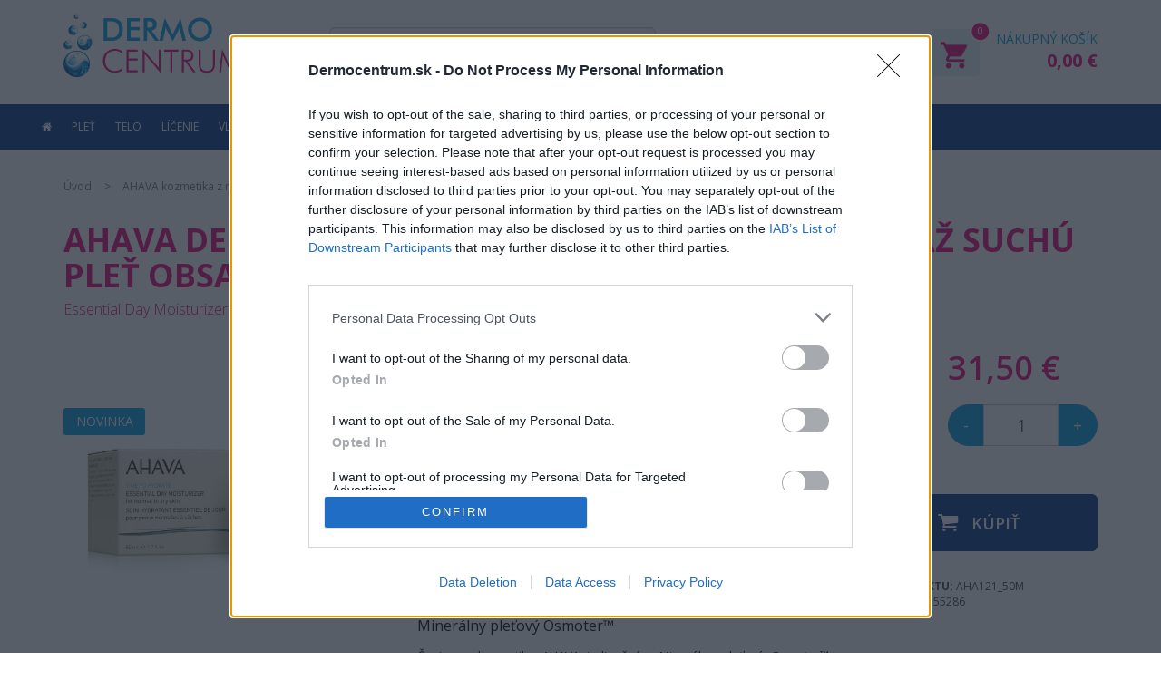

--- FILE ---
content_type: text/html; charset=utf-8
request_url: https://www.dermocentrum.sk/tovar/6994/ahava-denny-hydratacny-krem-pre-normalnu-az-suchu-plet-obsah-50ml
body_size: 18598
content:
    <!doctype html>
    <html lang="sk">
        <head>
            <title id="snippet--title">AHAVA Denný hydratačný krém pre normálnu až suchú pleť Obsah: 50ml | Dermocentrum.sk</title>
            <meta name="keywords" content="AHAVA Denný hydratačný krém pre normálnu až suchú pleť Obsah: 50ml">
            <meta name="description" content="">

            <meta name="robots" content="index,follow">

            <meta http-equiv="X-UA-Compatible" content="IE=edge">
            <meta name="viewport" content="width=device-width, initial-scale=1">
            <meta http-equiv="Content-Type" content="text/html; charset=utf-8">

            <meta name="author" content="MI:SU Design">
            <meta name="generator" content="Nette Framework">

            <link rel="apple-touch-icon" sizes="57x57" href="/favicon/apple-icon-57x57.png">
            <link rel="apple-touch-icon" sizes="60x60" href="/favicon/apple-icon-60x60.png">
            <link rel="apple-touch-icon" sizes="72x72" href="/favicon/apple-icon-72x72.png">
            <link rel="apple-touch-icon" sizes="76x76" href="/favicon/apple-icon-76x76.png">
            <link rel="apple-touch-icon" sizes="114x114" href="/favicon/apple-icon-114x114.png">
            <link rel="apple-touch-icon" sizes="120x120" href="/favicon/apple-icon-120x120.png">
            <link rel="apple-touch-icon" sizes="144x144" href="/favicon/apple-icon-144x144.png">
            <link rel="apple-touch-icon" sizes="152x152" href="/favicon/apple-icon-152x152.png">
            <link rel="apple-touch-icon" sizes="180x180" href="/favicon/apple-icon-180x180.png">
            <link rel="icon" type="image/png" sizes="192x192"  href="/favicon/android-icon-192x192.png">
            <link rel="icon" type="image/png" sizes="32x32" href="/favicon/favicon-32x32.png">
            <link rel="icon" type="image/png" sizes="96x96" href="/favicon/favicon-96x96.png">
            <link rel="icon" type="image/png" sizes="16x16" href="/favicon/favicon-16x16.png">
            <link rel="manifest" href="/favicon/manifest.json">

            <link rel="preload" as="font" href="/fonts/fontawesome-webfont.woff?v=4.1.0" type="font/woff" crossorigin="anonymous">

<link rel="stylesheet" type="text/css" href="/webtemp/cssloader-8b5fd52a6b98.css?1768213732">

<!-- InMobi Choice. Consent Manager Tag v3.0 (for TCF 2.2) -->
<script type="text/javascript" async=true>
    (function() {
        var host = window.location.hostname;
        var element = document.createElement('script');
        var firstScript = document.getElementsByTagName('script')[0];
        var url = 'https://cmp.inmobi.com'
            .concat('/choice/', '7eRwBA-T8XbLh', '/', host, '/choice.js?tag_version=V3');
        var uspTries = 0;
        var uspTriesLimit = 3;
        element.async = true;
        element.type = 'text/javascript';
        element.src = url;

        firstScript.parentNode.insertBefore(element, firstScript);

        function makeStub() {
            var TCF_LOCATOR_NAME = '__tcfapiLocator';
            var queue = [];
            var win = window;
            var cmpFrame;

            function addFrame() {
                var doc = win.document;
                var otherCMP = !!(win.frames[TCF_LOCATOR_NAME]);

                if (!otherCMP) {
                    if (doc.body) {
                        var iframe = doc.createElement('iframe');

                        iframe.style.cssText = 'display:none';
                        iframe.name = TCF_LOCATOR_NAME;
                        doc.body.appendChild(iframe);
                    } else {
                        setTimeout(addFrame, 5);
                    }
                }
                return !otherCMP;
            }

            function tcfAPIHandler() {
                var gdprApplies;
                var args = arguments;

                if (!args.length) {
                    return queue;
                } else if (args[0] === 'setGdprApplies') {
                    if (
                        args.length > 3 &&
                        args[2] === 2 &&
                        typeof args[3] === 'boolean'
                    ) {
                        gdprApplies = args[3];
                        if (typeof args[2] === 'function') {
                            args[2]('set', true);
                        }
                    }
                } else if (args[0] === 'ping') {
                    var retr = {
                        gdprApplies: gdprApplies,
                        cmpLoaded: false,
                        cmpStatus: 'stub'
                    };

                    if (typeof args[2] === 'function') {
                        args[2](retr);
                    }
                } else {
                    if(args[0] === 'init' && typeof args[3] === 'object') {
                        args[3] = Object.assign(args[3], { tag_version: 'V3' });
                    }
                    queue.push(args);
                }
            }

            function postMessageEventHandler(event) {
                var msgIsString = typeof event.data === 'string';
                var json = {};

                try {
                    if (msgIsString) {
                        json = JSON.parse(event.data);
                    } else {
                        json = event.data;
                    }
                } catch (ignore) {}

                var payload = json.__tcfapiCall;

                if (payload) {
                    window.__tcfapi(
                        payload.command,
                        payload.version,
                        function(retValue, success) {
                            var returnMsg = {
                                __tcfapiReturn: {
                                    returnValue: retValue,
                                    success: success,
                                    callId: payload.callId
                                }
                            };
                            if (msgIsString) {
                                returnMsg = JSON.stringify(returnMsg);
                            }
                            if (event && event.source && event.source.postMessage) {
                                event.source.postMessage(returnMsg, '*');
                            }
                        },
                        payload.parameter
                    );
                }
            }

            while (win) {
                try {
                    if (win.frames[TCF_LOCATOR_NAME]) {
                        cmpFrame = win;
                        break;
                    }
                } catch (ignore) {}

                if (win === window.top) {
                    break;
                }
                win = win.parent;
            }
            if (!cmpFrame) {
                addFrame();
                win.__tcfapi = tcfAPIHandler;
                win.addEventListener('message', postMessageEventHandler, false);
            }
        };

        makeStub();

        function makeGppStub() {
            const CMP_ID = 10;
            const SUPPORTED_APIS = [
                '2:tcfeuv2',
                '6:uspv1',
                '7:usnatv1',
                '8:usca',
                '9:usvav1',
                '10:uscov1',
                '11:usutv1',
                '12:usctv1'
            ];

            window.__gpp_addFrame = function (n) {
                if (!window.frames[n]) {
                    if (document.body) {
                        var i = document.createElement("iframe");
                        i.style.cssText = "display:none";
                        i.name = n;
                        document.body.appendChild(i);
                    } else {
                        window.setTimeout(window.__gpp_addFrame, 10, n);
                    }
                }
            };
            window.__gpp_stub = function () {
                var b = arguments;
                __gpp.queue = __gpp.queue || [];
                __gpp.events = __gpp.events || [];

                if (!b.length || (b.length == 1 && b[0] == "queue")) {
                    return __gpp.queue;
                }

                if (b.length == 1 && b[0] == "events") {
                    return __gpp.events;
                }

                var cmd = b[0];
                var clb = b.length > 1 ? b[1] : null;
                var par = b.length > 2 ? b[2] : null;
                if (cmd === "ping") {
                    clb(
                        {
                            gppVersion: "1.1", // must be “Version.Subversion”, current: “1.1”
                            cmpStatus: "stub", // possible values: stub, loading, loaded, error
                            cmpDisplayStatus: "hidden", // possible values: hidden, visible, disabled
                            signalStatus: "not ready", // possible values: not ready, ready
                            supportedAPIs: SUPPORTED_APIS, // list of supported APIs
                            cmpId: CMP_ID, // IAB assigned CMP ID, may be 0 during stub/loading
                            sectionList: [],
                            applicableSections: [-1],
                            gppString: "",
                            parsedSections: {},
                        },
                        true
                    );
                } else if (cmd === "addEventListener") {
                    if (!("lastId" in __gpp)) {
                        __gpp.lastId = 0;
                    }
                    __gpp.lastId++;
                    var lnr = __gpp.lastId;
                    __gpp.events.push({
                        id: lnr,
                        callback: clb,
                        parameter: par,
                    });
                    clb(
                        {
                            eventName: "listenerRegistered",
                            listenerId: lnr, // Registered ID of the listener
                            data: true, // positive signal
                            pingData: {
                                gppVersion: "1.1", // must be “Version.Subversion”, current: “1.1”
                                cmpStatus: "stub", // possible values: stub, loading, loaded, error
                                cmpDisplayStatus: "hidden", // possible values: hidden, visible, disabled
                                signalStatus: "not ready", // possible values: not ready, ready
                                supportedAPIs: SUPPORTED_APIS, // list of supported APIs
                                cmpId: CMP_ID, // list of supported APIs
                                sectionList: [],
                                applicableSections: [-1],
                                gppString: "",
                                parsedSections: {},
                            },
                        },
                        true
                    );
                } else if (cmd === "removeEventListener") {
                    var success = false;
                    for (var i = 0; i < __gpp.events.length; i++) {
                        if (__gpp.events[i].id == par) {
                            __gpp.events.splice(i, 1);
                            success = true;
                            break;
                        }
                    }
                    clb(
                        {
                            eventName: "listenerRemoved",
                            listenerId: par, // Registered ID of the listener
                            data: success, // status info
                            pingData: {
                                gppVersion: "1.1", // must be “Version.Subversion”, current: “1.1”
                                cmpStatus: "stub", // possible values: stub, loading, loaded, error
                                cmpDisplayStatus: "hidden", // possible values: hidden, visible, disabled
                                signalStatus: "not ready", // possible values: not ready, ready
                                supportedAPIs: SUPPORTED_APIS, // list of supported APIs
                                cmpId: CMP_ID, // CMP ID
                                sectionList: [],
                                applicableSections: [-1],
                                gppString: "",
                                parsedSections: {},
                            },
                        },
                        true
                    );
                } else if (cmd === "hasSection") {
                    clb(false, true);
                } else if (cmd === "getSection" || cmd === "getField") {
                    clb(null, true);
                }
                //queue all other commands
                else {
                    __gpp.queue.push([].slice.apply(b));
                }
            };
            window.__gpp_msghandler = function (event) {
                var msgIsString = typeof event.data === "string";
                try {
                    var json = msgIsString ? JSON.parse(event.data) : event.data;
                } catch (e) {
                    var json = null;
                }
                if (typeof json === "object" && json !== null && "__gppCall" in json) {
                    var i = json.__gppCall;
                    window.__gpp(
                        i.command,
                        function (retValue, success) {
                            var returnMsg = {
                                __gppReturn: {
                                    returnValue: retValue,
                                    success: success,
                                    callId: i.callId,
                                },
                            };
                            event.source.postMessage(msgIsString ? JSON.stringify(returnMsg) : returnMsg, "*");
                        },
                        "parameter" in i ? i.parameter : null,
                        "version" in i ? i.version : "1.1"
                    );
                }
            };
            if (!("__gpp" in window) || typeof window.__gpp !== "function") {
                window.__gpp = window.__gpp_stub;
                window.addEventListener("message", window.__gpp_msghandler, false);
                window.__gpp_addFrame("__gppLocator");
            }
        };

        makeGppStub();

        var uspStubFunction = function() {
            var arg = arguments;
            if (typeof window.__uspapi !== uspStubFunction) {
                setTimeout(function() {
                    if (typeof window.__uspapi !== 'undefined') {
                        window.__uspapi.apply(window.__uspapi, arg);
                    }
                }, 500);
            }
        };

        var checkIfUspIsReady = function() {
            uspTries++;
            if (window.__uspapi === uspStubFunction && uspTries < uspTriesLimit) {
                console.warn('USP is not accessible');
            } else {
                clearInterval(uspInterval);
            }
        };

        if (typeof window.__uspapi === 'undefined') {
            window.__uspapi = uspStubFunction;
            var uspInterval = setInterval(checkIfUspIsReady, 6000);
        }
    })();
</script>
<!-- End InMobi Choice. Consent Manager Tag v3.0 (for TCF 2.2) -->
            <script src='https://www.google.com/recaptcha/api.js'></script>

            <script type="text/javascript">
                window.smartlook||(function(d) {
                var o=smartlook=function(){ o.api.push(arguments)},h=d.getElementsByTagName('head')[0];
                var c=d.createElement('script');o.api=new Array();c.async=true;c.type='text/javascript';
                c.charset='utf-8';c.src='https://rec.smartlook.com/recorder.js';h.appendChild(c);
                })(document);
                smartlook('init', '0fc6421db75d6e16bc9f1f74e8ac846b971781e1');
            </script>

            <!-- Facebook Pixel Code -->
            <script>
                !function(f,b,e,v,n,t,s)
                { if(f.fbq)return;n=f.fbq=function() { n.callMethod?
                    n.callMethod.apply(n,arguments):n.queue.push(arguments) } ;
                    if(!f._fbq)f._fbq=n;n.push=n;n.loaded=!0;n.version='2.0';
                    n.queue=[];t=b.createElement(e);t.async=!0;
                    t.src=v;s=b.getElementsByTagName(e)[0];
                    s.parentNode.insertBefore(t,s)}(window,document,'script',
                    'https://connect.facebook.net/en_US/fbevents.js');
                fbq('init', '270606746933774');
                fbq('track', 'PageView');

                    fbq('track', 'ViewContent', {
    content_name: 'AHAVA Denný hydratačný krém pre normálnu až suchú pleť Obsah: 50ml',
    content_ids: ['6994'],
    content_category: 'AHAVA kozmetika z mŕtvého mora',
    content_type: 'product',
    value: 31.5,
    currency: 'EUR'
    });


            </script>
            <noscript>
                <img height="1" width="1"
                     src="https://www.facebook.com/tr?id=270606746933774&ev=PageView&noscript=1">
            </noscript>
            <!-- End Facebook Pixel Code -->

            <!-- Google Tag Manager -->
            <script>(function(w,d,s,l,i){ w[l]=w[l]||[];w[l].push({ 'gtm.start':
            new Date().getTime(),event:'gtm.js' });var f=d.getElementsByTagName(s)[0],
            j=d.createElement(s),dl=l!='dataLayer'?'&l='+l:'';j.async=true;j.src=
            'https://www.googletagmanager.com/gtm.js?id='+i+dl;f.parentNode.insertBefore(j,f);
            })(window,document,'script','dataLayer','GTM-K2XRDVB');</script>
            <!-- End Google Tag Manager -->

            <!--Start of Tawk.to Script-->
            <script type="text/javascript">
                var Tawk_API=Tawk_API||{}, Tawk_LoadStart=new Date();
                (function(){
                    var s1=document.createElement("script"),s0=document.getElementsByTagName("script")[0];
                    s1.async=true;
                    s1.src='https://embed.tawk.to/60ab473ba4114e480ad08319/1f6egsgn8';
                    s1.charset='UTF-8';
                    s1.setAttribute('crossorigin','*');
                    s0.parentNode.insertBefore(s1,s0);
                })();
            </script>
            <!--End of Tawk.to Script-->

            

        <meta property="og:image" content="https://www.dermocentrum.sk/thumbs/400x400-fix-75/images/import/ahava121-hydratacni-krem-normal-sucha-plet-50ml.jpg">
        <meta property="og:image:width" content="400">
        <meta property="og:image:height" content="400">

        </head>

        <body class="product-detail">

            <!-- Google Tag Manager (noscript) -->
            <noscript><iframe src="https://www.googletagmanager.com/ns.html?id=GTM-K2XRDVB"
                              height="0" width="0" style="display:none;visibility:hidden"></iframe></noscript>
            <!-- End Google Tag Manager (noscript) -->

            <header id="header" class="header">
                <div class="container position-relative">
                    <div class="row">
                        <div class="col-lg-3 col-md-4 col-sm-5 col-xs-8 pt15 pt5-xs">
                            <a href="/">
                                <img class="img-responsive-xs logo-header" src="/images/page/logo-header.png" alt="Dermocentrum.sk">
                            </a>
                        </div>
                            
                        <div class="search-xs col-xs-10 col-lg-4 col-md-3 col-sm-4">
                            <div id="searchbox">
                                <form action="/tovar/6994/ahava-denny-hydratacny-krem-pre-normalnu-az-suchu-plet-obsah-50ml" method="post" id="frm-searchTopForm">
                                    <button type="submit" class="button-search" name="save" id="frm-searchTopForm-save" value="Hľadať"><i class="fa fa-search "></i></button>
                                    <input id="search" autocomplete="off" class="form-control input-lg mt30" placeholder="Sem napíšte čo hľadáte..." data-search-link="/tovar/6994/ahava-denny-hydratacny-krem-pre-normalnu-az-suchu-plet-obsah-50ml?do=search" type="text" name="fulltext" required data-nette-rules='[{"op":":filled","msg":"Zadajte prosím reťazec pre hľadanie"}]'>
                                <div><input type="hidden" name="do" value="searchTopForm-submit"><!--[if IE]><input type=IEbug disabled style="display:none"><![endif]--></div>
</form>


                                <div id="search-modal" class="modal-search">
<div id="snippet--headerSearch"></div>                                </div>
                            </div>
                            <div id="search-backdrop"></div>
                        </div>

                        <div class="hidden-xs col-lg-2 col-md-2 col-sm-1 text-right pt15">
                            <div class="head-user">
                                <a class="text-uppercase top-user" href="/konto-zakaznika">
                                    <img src="/images/page/user.png" alt="Môj účet">
                                    <span class="hidden-sm hidden-xs">
                                        Môj účet
                                    </span>
                                </a>
                                <ul class="account-options">
                                    <li><a href="/konto/login">Prihlásiť sa</a></li>
                                    <li><a href="/konto/registration">Registrácia</a></li>
                                </ul>
                            </div>
                        </div>


                        <div class="clearfix col-top col-lg-3 col-md-3 col-sm-2 col-xs-4 text-right pt15 pt5-xs" id="snippet--shoppingheader">
                            <a id="shopping" class="text-uppercase top-shopping inline-block position-relative" href="javascript:void(0);">
                                <span class="hidden-sm hidden-xs info-shopping">
                                    Nákupný košík<br>
                                    <strong>0,00 €</strong>
                                </span>
                                <img src="/images/page/shoppingcart.png" alt="Nákupný košík">
                                <span class="badge-shopping">0</span>
                            </a>
                        </div>


                        <div id="shoppingheader-content">
                            <a id="shoppingcancel" class="close"><span aria-hidden="true">&times;</span><span class="sr-only">Zatvoriť</span></a>
                            <div class="shoppingheader-content-in" id="snippet--shoppingcontent">

                                    <div class="black text-center pt15 pb15">
                                        <strong>Nákupný košík neobsahuje položky</strong>
                                    </div>
                            </div>
                        </div>
                    </div>
                </div>
            </header>
            
<nav class="navbar navbar-inverse text-uppercase">
    <div class="container container-menu">
        <div class="navbar-header">
            <button type="button" class="navbar-toggle collapsed" data-toggle="collapse" data-target="#navbar"
                    aria-expanded="false" aria-controls="navbar">
                <span class="sr-only">Toggle navigation</span>
                <span class="icon-bar"></span>
                <span class="icon-bar"></span>
                <span class="icon-bar"></span>
            </button>
        </div>

        <div id="navbar" class="navbar-collapse collapse">
            <ul class="nav navbar-nav">
                <li class="hidden-xs ">
                    <a class="navbar-brand" href="/"><i class="fa fa-home"></i></a>
                </li>

                <li
                        class="liitem dropdown menu-large ">

                                        

                        <a class="item-5 text-uppercase" data-toggle="dropdown" data-hover="dropdown" data-delay="0" data-hover-delay="200" href="/plet">Pleť</a>


                    <ul class="dropdown-menu megamenu row">
                        <li class="visible-xs col-xs-12">
                            <a href="/zuby">Zuby</a>
                        </li>
                        <li class="visible-xs col-xs-12">
                            <a href="/odlicenie-pleti">Odlíčenie pleti</a>
                        </li>
                        <li class="visible-xs col-xs-12">
                            <a href="/plet-cistenie-pleti">Čistenie pleti</a>
                        </li>
                        <li class="visible-xs col-xs-12">
                            <a href="/plet-citliva-plet">Citlivá pleť</a>
                        </li>
                        <li class="visible-xs col-xs-12">
                            <a href="/plet-sucha-plet">Suchá pleť</a>
                        </li>
                        <li class="visible-xs col-xs-12">
                            <a href="/plet-normalna-plet">Normálna pleť</a>
                        </li>
                        <li class="visible-xs col-xs-12">
                            <a href="/plet-zmiesana-plet">Zmiešaná pleť</a>
                        </li>
                        <li class="visible-xs col-xs-12">
                            <a href="/aknozna-plet">Aknózna pleť</a>
                        </li>
                        <li class="visible-xs col-xs-12">
                            <a href="/atopicka-plet">Atopická pleť</a>
                        </li>
                        <li class="visible-xs col-xs-12">
                            <a href="/plet-so-sklonom-k-zacervenaniu">Pleť so sklonom k začervenaniu</a>
                        </li>
                        <li class="visible-xs col-xs-12">
                            <a href="/vrasky-a-starnutie-pleti">Vrásky a starnutie pleti</a>
                        </li>
                        <li class="visible-xs col-xs-12">
                            <a href="/hydratacia">Hydratácia</a>
                        </li>
                        <li class="visible-xs col-xs-12">
                            <a href="/pigmentove-skvrny">Pigmentové škvrny</a>
                        </li>
                        <li class="visible-xs col-xs-12">
                            <a href="/plet-oci">Oči</a>
                        </li>
                        <li class="visible-xs col-xs-12">
                            <a href="/plet-pery">Pery</a>
                        </li>
                        <li class="visible-xs col-xs-12">
                            <a href="/plet-mastna-plet">Mastná pleť</a>
                        </li>
                        <li class="visible-xs col-xs-12">
                            <a href="/plet-obnovujuca-starostlivost">Obnovujúca starostlivosť</a>
                        </li>
                        <li class="visible-xs col-xs-12">
                            <a href="/plet-intolerantna-plet">Intolerantná pleť</a>
                        </li>

                        <li class="col-xs-12 hidden-xs">
                            <div class="container">
                                <div class="incon clearfix">
                                    <div class="col-xs-8 col-md-9">
                                        <div class="inmega">
                                            <div class="row megasub">
                                                <div class="col-xs-6">
                                                    <a href="/zuby">Zuby</a>
                                                </div>
                                                <div class="col-xs-6">
                                                    <a href="/odlicenie-pleti">Odlíčenie pleti</a>
                                                </div>
                                                <div class="col-xs-6">
                                                    <a href="/plet-cistenie-pleti">Čistenie pleti</a>
                                                </div>
                                                <div class="col-xs-6">
                                                    <a href="/plet-citliva-plet">Citlivá pleť</a>
                                                </div>
                                                <div class="col-xs-6">
                                                    <a href="/plet-sucha-plet">Suchá pleť</a>
                                                </div>
                                                <div class="col-xs-6">
                                                    <a href="/plet-normalna-plet">Normálna pleť</a>
                                                </div>
                                                <div class="col-xs-6">
                                                    <a href="/plet-zmiesana-plet">Zmiešaná pleť</a>
                                                </div>
                                                <div class="col-xs-6">
                                                    <a href="/aknozna-plet">Aknózna pleť</a>
                                                </div>
                                                <div class="col-xs-6">
                                                    <a href="/atopicka-plet">Atopická pleť</a>
                                                </div>
                                                <div class="col-xs-6">
                                                    <a href="/plet-so-sklonom-k-zacervenaniu">Pleť so sklonom k začervenaniu</a>
                                                </div>
                                                <div class="col-xs-6">
                                                    <a href="/vrasky-a-starnutie-pleti">Vrásky a starnutie pleti</a>
                                                </div>
                                                <div class="col-xs-6">
                                                    <a href="/hydratacia">Hydratácia</a>
                                                </div>
                                                <div class="col-xs-6">
                                                    <a href="/pigmentove-skvrny">Pigmentové škvrny</a>
                                                </div>
                                                <div class="col-xs-6">
                                                    <a href="/plet-oci">Oči</a>
                                                </div>
                                                <div class="col-xs-6">
                                                    <a href="/plet-pery">Pery</a>
                                                </div>
                                                <div class="col-xs-6">
                                                    <a href="/plet-mastna-plet">Mastná pleť</a>
                                                </div>
                                                <div class="col-xs-6">
                                                    <a href="/plet-obnovujuca-starostlivost">Obnovujúca starostlivosť</a>
                                                </div>
                                                <div class="col-xs-6">
                                                    <a href="/plet-intolerantna-plet">Intolerantná pleť</a>
                                                </div>
                                            </div>
                                        </div>
                                    </div>



                                        <div class="col-xs-4 col-md-3">
                                            <div class="action-col">
                                                <div class="inmega">
                                                    <div class="col-product text-center">
                                                        <h2>
                                                            <a href="/tovar/2501/hylo-parin-ocne-kvapky">HYLO-PARIN OČNÉ KVAPKY</a>
                                                        </h2>
                                                        <div class="col-img">
                                                            <a href="/tovar/2501/hylo-parin-ocne-kvapky">
                                                                <img class="img-responsive"
                                                                     src="/thumbs/365x365-fix-75/images/product2248-bn322z0.jpg"
                                                                     title="HYLO-PARIN OČNÉ KVAPKY"
                                                                     alt="HYLO-PARIN OČNÉ KVAPKY">
                                                            </a>
                                                        </div>

                                                        <div class="row text-left">
                                                            <div class="col-xs-5">
                                                                <div class="col-price">
                                                                    <span class="price-default">12,51 €</span>
                                                                </div>
                                                            </div>

                                                            <div class="col-xs-7 text-right">
                                                                <a class="btn btn-info btn-lg btn-block btn-shopping" href="/tovar/2501/hylo-parin-ocne-kvapky">
                                                                    <span class="fa fa-shopping-cart"></span> Kúpiť
                                                                </a>
                                                            </div>
                                                        </div>
                                                    </div>
                                                </div>
                                            </div>
                                        </div>
                                </div>
                            </div>
                        </li>

                    </ul>
                </li>
                <li
                        class="liitem dropdown menu-large ">

                                        

                        <a class="item-18 text-uppercase" data-toggle="dropdown" data-hover="dropdown" data-delay="0" data-hover-delay="200" href="/telo">Telo</a>


                    <ul class="dropdown-menu megamenu row">
                        <li class="visible-xs col-xs-12">
                            <a href="/telo-celulitida">Celulitída</a>
                        </li>
                        <li class="visible-xs col-xs-12">
                            <a href="/strie">Strie</a>
                        </li>
                        <li class="visible-xs col-xs-12">
                            <a href="/telo-nohy">Nohy</a>
                        </li>
                        <li class="visible-xs col-xs-12">
                            <a href="/telo-ruky">Ruky</a>
                        </li>
                        <li class="visible-xs col-xs-12">
                            <a href="/sprchovacie-gely-a-mydla">Sprchovacie gély a mydlá</a>
                        </li>
                        <li class="visible-xs col-xs-12">
                            <a href="/telo-sucha-az-velmi-sucha-pokozka">Suchá až veľmi suchá pokožka</a>
                        </li>
                        <li class="visible-xs col-xs-12">
                            <a href="/telo-dezodoranty-a-antiperspiranty">Dezodoranty a antiperspiranty</a>
                        </li>
                        <li class="visible-xs col-xs-12">
                            <a href="/citliva-pokozka">Citlivá pokožka</a>
                        </li>
                        <li class="visible-xs col-xs-12">
                            <a href="/telo-hojenie-ran">Hojenie rán</a>
                        </li>
                        <li class="visible-xs col-xs-12">
                            <a href="/telo-atopicka-pokozka">Atopická pokožka</a>
                        </li>
                        <li class="visible-xs col-xs-12">
                            <a href="/telo-zostihlenie-a-spvenenie-pokozky">Zoštíhlenie a spvenenie pokožky</a>
                        </li>
                        <li class="visible-xs col-xs-12">
                            <a href="/telo-normalna-pokozka">Normálna pokožka</a>
                        </li>
                        <li class="visible-xs col-xs-12">
                            <a href="/telo-hydratacia">Hydratácia</a>
                        </li>
                        <li class="visible-xs col-xs-12">
                            <a href="/peny-do-kupela">Peny do kúpeľa</a>
                        </li>
                        <li class="visible-xs col-xs-12">
                            <a href="/mastna-pokozka">Mastná pokožka</a>
                        </li>

                        <li class="col-xs-12 hidden-xs">
                            <div class="container">
                                <div class="incon clearfix">
                                    <div class="col-xs-8 col-md-9">
                                        <div class="inmega">
                                            <div class="row megasub">
                                                <div class="col-xs-6">
                                                    <a href="/telo-celulitida">Celulitída</a>
                                                </div>
                                                <div class="col-xs-6">
                                                    <a href="/strie">Strie</a>
                                                </div>
                                                <div class="col-xs-6">
                                                    <a href="/telo-nohy">Nohy</a>
                                                </div>
                                                <div class="col-xs-6">
                                                    <a href="/telo-ruky">Ruky</a>
                                                </div>
                                                <div class="col-xs-6">
                                                    <a href="/sprchovacie-gely-a-mydla">Sprchovacie gély a mydlá</a>
                                                </div>
                                                <div class="col-xs-6">
                                                    <a href="/telo-sucha-az-velmi-sucha-pokozka">Suchá až veľmi suchá pokožka</a>
                                                </div>
                                                <div class="col-xs-6">
                                                    <a href="/telo-dezodoranty-a-antiperspiranty">Dezodoranty a antiperspiranty</a>
                                                </div>
                                                <div class="col-xs-6">
                                                    <a href="/citliva-pokozka">Citlivá pokožka</a>
                                                </div>
                                                <div class="col-xs-6">
                                                    <a href="/telo-hojenie-ran">Hojenie rán</a>
                                                </div>
                                                <div class="col-xs-6">
                                                    <a href="/telo-atopicka-pokozka">Atopická pokožka</a>
                                                </div>
                                                <div class="col-xs-6">
                                                    <a href="/telo-zostihlenie-a-spvenenie-pokozky">Zoštíhlenie a spvenenie pokožky</a>
                                                </div>
                                                <div class="col-xs-6">
                                                    <a href="/telo-normalna-pokozka">Normálna pokožka</a>
                                                </div>
                                                <div class="col-xs-6">
                                                    <a href="/telo-hydratacia">Hydratácia</a>
                                                </div>
                                                <div class="col-xs-6">
                                                    <a href="/peny-do-kupela">Peny do kúpeľa</a>
                                                </div>
                                                <div class="col-xs-6">
                                                    <a href="/mastna-pokozka">Mastná pokožka</a>
                                                </div>
                                            </div>
                                        </div>
                                    </div>



                                        <div class="col-xs-4 col-md-3">
                                            <div class="action-col">
                                                <div class="inmega">
                                                    <div class="col-product text-center">
                                                        <h2>
                                                            <a href="/tovar/6873/beauterra-sprchovy-gel-verbena-citron">BeauTerra SPRCHOVÝ GÉL Verbena Citrón</a>
                                                        </h2>
                                                        <div class="col-img">
                                                            <a href="/tovar/6873/beauterra-sprchovy-gel-verbena-citron">
                                                                <img class="img-responsive"
                                                                     src="/thumbs/365x365-fix-75/images/product763390-nda05m0.jpg"
                                                                     title="BeauTerra SPRCHOVÝ GÉL Verbena Citrón"
                                                                     alt="BeauTerra SPRCHOVÝ GÉL Verbena Citrón">
                                                            </a>
                                                        </div>

                                                        <div class="row text-left">
                                                            <div class="col-xs-5">
                                                                <div class="col-price">
                                                                    <span class="price-default">12,30 €</span>
                                                                </div>
                                                            </div>

                                                            <div class="col-xs-7 text-right">
                                                                <a class="btn btn-info btn-lg btn-block btn-shopping" href="/tovar/6873/beauterra-sprchovy-gel-verbena-citron">
                                                                    <span class="fa fa-shopping-cart"></span> Kúpiť
                                                                </a>
                                                            </div>
                                                        </div>
                                                    </div>
                                                </div>
                                            </div>
                                        </div>
                                </div>
                            </div>
                        </li>

                    </ul>
                </li>
                <li
                        class="liitem dropdown menu-large ">

                                        

                        <a class="item-31 text-uppercase" data-toggle="dropdown" data-hover="dropdown" data-delay="0" data-hover-delay="200" href="/licenie">Líčenie</a>


                    <ul class="dropdown-menu megamenu row">
                        <li class="visible-xs col-xs-12">
                            <a href="/oci">Oči</a>
                        </li>
                        <li class="visible-xs col-xs-12">
                            <a href="/pery">Pery</a>
                        </li>
                        <li class="visible-xs col-xs-12">
                            <a href="/licenie-make-up">Make-up</a>
                        </li>
                        <li class="visible-xs col-xs-12">
                            <a href="/licenie-puder">Púder</a>
                        </li>
                        <li class="visible-xs col-xs-12">
                            <a href="/licenie-korektor">Korektor</a>
                        </li>
                        <li class="visible-xs col-xs-12">
                            <a href="/nechty">Nechty</a>
                        </li>

                        <li class="col-xs-12 hidden-xs">
                            <div class="container">
                                <div class="incon clearfix">
                                    <div class="col-xs-8 col-md-9">
                                        <div class="inmega">
                                            <div class="row megasub">
                                                <div class="col-xs-6">
                                                    <a href="/oci">Oči</a>
                                                </div>
                                                <div class="col-xs-6">
                                                    <a href="/pery">Pery</a>
                                                </div>
                                                <div class="col-xs-6">
                                                    <a href="/licenie-make-up">Make-up</a>
                                                </div>
                                                <div class="col-xs-6">
                                                    <a href="/licenie-puder">Púder</a>
                                                </div>
                                                <div class="col-xs-6">
                                                    <a href="/licenie-korektor">Korektor</a>
                                                </div>
                                                <div class="col-xs-6">
                                                    <a href="/nechty">Nechty</a>
                                                </div>
                                            </div>
                                        </div>
                                    </div>



                                        <div class="col-xs-4 col-md-3">
                                            <div class="action-col">
                                                <div class="inmega">
                                                    <div class="col-product text-center">
                                                        <h2>
                                                            <a href="/tovar/2213/esthederm-protective-sunshine-care-powder">ESTHEDERM PROTECTIVE SUNSHINE CARE POWDER</a>
                                                        </h2>
                                                        <div class="col-img">
                                                            <a href="/tovar/2213/esthederm-protective-sunshine-care-powder">
                                                                <img class="img-responsive"
                                                                     src="/thumbs/365x365-fix-75/images/product6180-hrnqmw0.jpg"
                                                                     title="ESTHEDERM PROTECTIVE SUNSHINE CARE POWDER"
                                                                     alt="ESTHEDERM PROTECTIVE SUNSHINE CARE POWDER">
                                                            </a>
                                                        </div>

                                                        <div class="row text-left">
                                                            <div class="col-xs-5">
                                                                <div class="col-price">
                                                                    <span class="price-default">59,00 €</span>
                                                                </div>
                                                            </div>

                                                            <div class="col-xs-7 text-right">
                                                                <a class="btn btn-info btn-lg btn-block btn-shopping" href="/tovar/2213/esthederm-protective-sunshine-care-powder">
                                                                    <span class="fa fa-shopping-cart"></span> Kúpiť
                                                                </a>
                                                            </div>
                                                        </div>
                                                    </div>
                                                </div>
                                            </div>
                                        </div>
                                </div>
                            </div>
                        </li>

                    </ul>
                </li>
                <li
                        class="liitem dropdown menu-large ">

                                        

                        <a class="item-37 text-uppercase" data-toggle="dropdown" data-hover="dropdown" data-delay="0" data-hover-delay="200" href="/vlasy">Vlasy</a>


                    <ul class="dropdown-menu megamenu row">
                        <li class="visible-xs col-xs-12">
                            <a href="/kondicioner">Kondicionér</a>
                        </li>
                        <li class="visible-xs col-xs-12">
                            <a href="/citliva-pokozka-hlavy">Citlivá pokožka hlavy</a>
                        </li>
                        <li class="visible-xs col-xs-12">
                            <a href="/sucha-pokozka-hlavy">Suchá pokožka hlavy</a>
                        </li>
                        <li class="visible-xs col-xs-12">
                            <a href="/vlasy-normalne-vlasy">Normálne vlasy</a>
                        </li>
                        <li class="visible-xs col-xs-12">
                            <a href="/vlasy-mastne-vlasy">Mastné vlasy</a>
                        </li>
                        <li class="visible-xs col-xs-12">
                            <a href="/vlasy-farbene-vlasy">Farbené vlasy</a>
                        </li>
                        <li class="visible-xs col-xs-12">
                            <a href="/jemne-vlasy">Jemné vlasy</a>
                        </li>
                        <li class="visible-xs col-xs-12">
                            <a href="/zrele-vlasy">Zrelé vlasy</a>
                        </li>
                        <li class="visible-xs col-xs-12">
                            <a href="/poskodene-vlasy">Poškodené, suché vlasy</a>
                        </li>
                        <li class="visible-xs col-xs-12">
                            <a href="/vlasy-bez-objemu">Vlasy bez objemu</a>
                        </li>
                        <li class="visible-xs col-xs-12">
                            <a href="/vypadavanie-vlasov">Vypadávanie vlasov</a>
                        </li>
                        <li class="visible-xs col-xs-12">
                            <a href="/vlasy-vlasy-s-lupinami">Vlasy s lupinami</a>
                        </li>
                        <li class="visible-xs col-xs-12">
                            <a href="/vlasy-namahane-slnkom">Vlasy namáhané slnkom</a>
                        </li>
                        <li class="visible-xs col-xs-12">
                            <a href="/suche-sampony">Suché šampóny</a>
                        </li>
                        <li class="visible-xs col-xs-12">
                            <a href="/vlasy-bez-lesku">Vlasy bez lesku</a>
                        </li>
                        <li class="visible-xs col-xs-12">
                            <a href="/caste-umyvanie-vlasov">Časté umývanie vlasov</a>
                        </li>
                        <li class="visible-xs col-xs-12">
                            <a href="/alergicka-pokozka-hlavy">Alergická pokožka hlavy</a>
                        </li>
                        <li class="visible-xs col-xs-12">
                            <a href="/svetle-vlasy">Svetlé vlasy</a>
                        </li>
                        <li class="visible-xs col-xs-12">
                            <a href="/tuhe-sampony">Tuhé šampóny</a>
                        </li>

                        <li class="col-xs-12 hidden-xs">
                            <div class="container">
                                <div class="incon clearfix">
                                    <div class="col-xs-8 col-md-9">
                                        <div class="inmega">
                                            <div class="row megasub">
                                                <div class="col-xs-6">
                                                    <a href="/kondicioner">Kondicionér</a>
                                                </div>
                                                <div class="col-xs-6">
                                                    <a href="/citliva-pokozka-hlavy">Citlivá pokožka hlavy</a>
                                                </div>
                                                <div class="col-xs-6">
                                                    <a href="/sucha-pokozka-hlavy">Suchá pokožka hlavy</a>
                                                </div>
                                                <div class="col-xs-6">
                                                    <a href="/vlasy-normalne-vlasy">Normálne vlasy</a>
                                                </div>
                                                <div class="col-xs-6">
                                                    <a href="/vlasy-mastne-vlasy">Mastné vlasy</a>
                                                </div>
                                                <div class="col-xs-6">
                                                    <a href="/vlasy-farbene-vlasy">Farbené vlasy</a>
                                                </div>
                                                <div class="col-xs-6">
                                                    <a href="/jemne-vlasy">Jemné vlasy</a>
                                                </div>
                                                <div class="col-xs-6">
                                                    <a href="/zrele-vlasy">Zrelé vlasy</a>
                                                </div>
                                                <div class="col-xs-6">
                                                    <a href="/poskodene-vlasy">Poškodené, suché vlasy</a>
                                                </div>
                                                <div class="col-xs-6">
                                                    <a href="/vlasy-bez-objemu">Vlasy bez objemu</a>
                                                </div>
                                                <div class="col-xs-6">
                                                    <a href="/vypadavanie-vlasov">Vypadávanie vlasov</a>
                                                </div>
                                                <div class="col-xs-6">
                                                    <a href="/vlasy-vlasy-s-lupinami">Vlasy s lupinami</a>
                                                </div>
                                                <div class="col-xs-6">
                                                    <a href="/vlasy-namahane-slnkom">Vlasy namáhané slnkom</a>
                                                </div>
                                                <div class="col-xs-6">
                                                    <a href="/suche-sampony">Suché šampóny</a>
                                                </div>
                                                <div class="col-xs-6">
                                                    <a href="/vlasy-bez-lesku">Vlasy bez lesku</a>
                                                </div>
                                                <div class="col-xs-6">
                                                    <a href="/caste-umyvanie-vlasov">Časté umývanie vlasov</a>
                                                </div>
                                                <div class="col-xs-6">
                                                    <a href="/alergicka-pokozka-hlavy">Alergická pokožka hlavy</a>
                                                </div>
                                                <div class="col-xs-6">
                                                    <a href="/svetle-vlasy">Svetlé vlasy</a>
                                                </div>
                                                <div class="col-xs-6">
                                                    <a href="/tuhe-sampony">Tuhé šampóny</a>
                                                </div>
                                            </div>
                                        </div>
                                    </div>



                                </div>
                            </div>
                        </li>

                    </ul>
                </li>
                <li
                        class="liitem dropdown menu-large ">

                                        

                        <a class="item-45 text-uppercase" data-toggle="dropdown" data-hover="dropdown" data-delay="0" data-hover-delay="200" href="/opalovanie">Slnko</a>


                    <ul class="dropdown-menu megamenu row">
                        <li class="visible-xs col-xs-12">
                            <a href="/pripravky-na-opalovanie-na-tvar">Prípravky na opaľovanie na tvár</a>
                        </li>
                        <li class="visible-xs col-xs-12">
                            <a href="/pripravky-na-opalovanie-na-telo">Prípravky na opaľovanie na telo</a>
                        </li>
                        <li class="visible-xs col-xs-12">
                            <a href="/pripravky-po-opalovani">Prípravky po opaľovaní</a>
                        </li>
                        <li class="visible-xs col-xs-12">
                            <a href="/samoopalovacie-pripravky-na-tvar">Samoopaľovacie prípravky na tvár</a>
                        </li>
                        <li class="visible-xs col-xs-12">
                            <a href="/samoopalovacie-pripravky-na-telo">Samoopaľovacie prípravky na telo</a>
                        </li>
                        <li class="visible-xs col-xs-12">
                            <a href="/pripravky-na-opalovanie-pre-deti">Prípravky na opaľovanie pre deti</a>
                        </li>
                        <li class="visible-xs col-xs-12">
                            <a href="/slnko-a-vlasy">Slnko a vlasy</a>
                        </li>

                        <li class="col-xs-12 hidden-xs">
                            <div class="container">
                                <div class="incon clearfix">
                                    <div class="col-xs-8 col-md-9">
                                        <div class="inmega">
                                            <div class="row megasub">
                                                <div class="col-xs-6">
                                                    <a href="/pripravky-na-opalovanie-na-tvar">Prípravky na opaľovanie na tvár</a>
                                                </div>
                                                <div class="col-xs-6">
                                                    <a href="/pripravky-na-opalovanie-na-telo">Prípravky na opaľovanie na telo</a>
                                                </div>
                                                <div class="col-xs-6">
                                                    <a href="/pripravky-po-opalovani">Prípravky po opaľovaní</a>
                                                </div>
                                                <div class="col-xs-6">
                                                    <a href="/samoopalovacie-pripravky-na-tvar">Samoopaľovacie prípravky na tvár</a>
                                                </div>
                                                <div class="col-xs-6">
                                                    <a href="/samoopalovacie-pripravky-na-telo">Samoopaľovacie prípravky na telo</a>
                                                </div>
                                                <div class="col-xs-6">
                                                    <a href="/pripravky-na-opalovanie-pre-deti">Prípravky na opaľovanie pre deti</a>
                                                </div>
                                                <div class="col-xs-6">
                                                    <a href="/slnko-a-vlasy">Slnko a vlasy</a>
                                                </div>
                                            </div>
                                        </div>
                                    </div>



                                        <div class="col-xs-4 col-md-3">
                                            <div class="action-col">
                                                <div class="inmega">
                                                    <div class="col-product text-center">
                                                        <h2>
                                                            <a href="/tovar/1299/eucerin-sun-sensitive-protect-spf-50-detsky-sprej">Eucerin SUN SENSITIVE PROTECT SPF 50+ Detský sprej</a>
                                                        </h2>
                                                        <div class="col-img">
                                                            <a href="/tovar/1299/eucerin-sun-sensitive-protect-spf-50-detsky-sprej">
                                                                <img class="img-responsive"
                                                                     src="/thumbs/365x365-fix-75/images/product4181-2deval0.jpg"
                                                                     title="Eucerin SUN SENSITIVE PROTECT SPF 50+ Detský sprej"
                                                                     alt="Eucerin SUN SENSITIVE PROTECT SPF 50+ Detský sprej">
                                                            </a>
                                                        </div>

                                                        <div class="row text-left">
                                                            <div class="col-xs-5">
                                                                <div class="col-price">
                                                                    <span class="price-default">24,23 €</span>
                                                                        <span class="price-action">29,19 €</span>
                                                                        <br>
                                                                </div>
                                                            </div>

                                                            <div class="col-xs-7 text-right">
                                                                <a class="btn btn-info btn-lg btn-block btn-shopping" href="/tovar/1299/eucerin-sun-sensitive-protect-spf-50-detsky-sprej">
                                                                    <span class="fa fa-shopping-cart"></span> Kúpiť
                                                                </a>
                                                            </div>
                                                        </div>
                                                    </div>
                                                </div>
                                            </div>
                                        </div>
                                </div>
                            </div>
                        </li>

                    </ul>
                </li>
                <li
                        class="liitem dropdown menu-large ">

                                        

                        <a class="item-50 text-uppercase" data-toggle="dropdown" data-hover="dropdown" data-delay="0" data-hover-delay="200" href="/deti">Deti</a>


                    <ul class="dropdown-menu megamenu row">
                        <li class="visible-xs col-xs-12">
                            <a href="/deti-slnecna-kozmetika">Slnečná kozmetika</a>
                        </li>
                        <li class="visible-xs col-xs-12">
                            <a href="/deti-telova-kozmetika">Telová kozmetika</a>
                        </li>
                        <li class="visible-xs col-xs-12">
                            <a href="/deti-vlasova-kozmetika">Vlasová kozmetika</a>
                        </li>

                        <li class="col-xs-12 hidden-xs">
                            <div class="container">
                                <div class="incon clearfix">
                                    <div class="col-xs-8 col-md-9">
                                        <div class="inmega">
                                            <div class="row megasub">
                                                <div class="col-xs-6">
                                                    <a href="/deti-slnecna-kozmetika">Slnečná kozmetika</a>
                                                </div>
                                                <div class="col-xs-6">
                                                    <a href="/deti-telova-kozmetika">Telová kozmetika</a>
                                                </div>
                                                <div class="col-xs-6">
                                                    <a href="/deti-vlasova-kozmetika">Vlasová kozmetika</a>
                                                </div>
                                            </div>
                                        </div>
                                    </div>



                                        <div class="col-xs-4 col-md-3">
                                            <div class="action-col">
                                                <div class="inmega">
                                                    <div class="col-product text-center">
                                                        <h2>
                                                            <a href="/tovar/1299/eucerin-sun-sensitive-protect-spf-50-detsky-sprej">Eucerin SUN SENSITIVE PROTECT SPF 50+ Detský sprej</a>
                                                        </h2>
                                                        <div class="col-img">
                                                            <a href="/tovar/1299/eucerin-sun-sensitive-protect-spf-50-detsky-sprej">
                                                                <img class="img-responsive"
                                                                     src="/thumbs/365x365-fix-75/images/product4181-2deval0.jpg"
                                                                     title="Eucerin SUN SENSITIVE PROTECT SPF 50+ Detský sprej"
                                                                     alt="Eucerin SUN SENSITIVE PROTECT SPF 50+ Detský sprej">
                                                            </a>
                                                        </div>

                                                        <div class="row text-left">
                                                            <div class="col-xs-5">
                                                                <div class="col-price">
                                                                    <span class="price-default">24,23 €</span>
                                                                        <span class="price-action">29,19 €</span>
                                                                        <br>
                                                                </div>
                                                            </div>

                                                            <div class="col-xs-7 text-right">
                                                                <a class="btn btn-info btn-lg btn-block btn-shopping" href="/tovar/1299/eucerin-sun-sensitive-protect-spf-50-detsky-sprej">
                                                                    <span class="fa fa-shopping-cart"></span> Kúpiť
                                                                </a>
                                                            </div>
                                                        </div>
                                                    </div>
                                                </div>
                                            </div>
                                        </div>
                                </div>
                            </div>
                        </li>

                    </ul>
                </li>
                <li
                        class="liitem dropdown menu-large ">

                                        

                        <a class="item-54 text-uppercase" data-toggle="dropdown" data-hover="dropdown" data-delay="0" data-hover-delay="200" href="/pani">Páni</a>


                    <ul class="dropdown-menu megamenu row">
                        <li class="visible-xs col-xs-12">
                            <a href="/pani-pletova-kozmetika">Pleť</a>
                        </li>
                        <li class="visible-xs col-xs-12">
                            <a href="/pani-telo">Telo</a>
                        </li>
                        <li class="visible-xs col-xs-12">
                            <a href="/pani-vlasova-kozmetika">Vlasy</a>
                        </li>
                        <li class="visible-xs col-xs-12">
                            <a href="/pani-holenie">Holenie</a>
                        </li>
                        <li class="visible-xs col-xs-12">
                            <a href="/pani-dezodoranty-a-antiperspiranty">Dezodoranty a antiperspiranty</a>
                        </li>

                        <li class="col-xs-12 hidden-xs">
                            <div class="container">
                                <div class="incon clearfix">
                                    <div class="col-xs-8 col-md-9">
                                        <div class="inmega">
                                            <div class="row megasub">
                                                <div class="col-xs-6">
                                                    <a href="/pani-pletova-kozmetika">Pleť</a>
                                                </div>
                                                <div class="col-xs-6">
                                                    <a href="/pani-telo">Telo</a>
                                                </div>
                                                <div class="col-xs-6">
                                                    <a href="/pani-vlasova-kozmetika">Vlasy</a>
                                                </div>
                                                <div class="col-xs-6">
                                                    <a href="/pani-holenie">Holenie</a>
                                                </div>
                                                <div class="col-xs-6">
                                                    <a href="/pani-dezodoranty-a-antiperspiranty">Dezodoranty a antiperspiranty</a>
                                                </div>
                                            </div>
                                        </div>
                                    </div>



                                </div>
                            </div>
                        </li>

                    </ul>
                </li>
                <li
                        class="liitem dropdown menu-large ">

                                        

                        <a class="item-60 text-uppercase" data-toggle="dropdown" data-hover="dropdown" data-delay="0" data-hover-delay="200" href="/sady">Sady</a>


                    <ul class="dropdown-menu megamenu row">
                        <li class="visible-xs col-xs-12">
                            <a href="/sady-plet">Pleť</a>
                        </li>
                        <li class="visible-xs col-xs-12">
                            <a href="/sady-telo">Telo</a>
                        </li>
                        <li class="visible-xs col-xs-12">
                            <a href="/sady-licenie">Líčenie</a>
                        </li>
                        <li class="visible-xs col-xs-12">
                            <a href="/sady-vlasy">Vlasy</a>
                        </li>
                        <li class="visible-xs col-xs-12">
                            <a href="/sady-slnko">Slnko</a>
                        </li>
                        <li class="visible-xs col-xs-12">
                            <a href="/sady-deti">Deti</a>
                        </li>
                        <li class="visible-xs col-xs-12">
                            <a href="/sady-muzi">Muži</a>
                        </li>

                        <li class="col-xs-12 hidden-xs">
                            <div class="container">
                                <div class="incon clearfix">
                                    <div class="col-xs-8 col-md-9">
                                        <div class="inmega">
                                            <div class="row megasub">
                                                <div class="col-xs-6">
                                                    <a href="/sady-plet">Pleť</a>
                                                </div>
                                                <div class="col-xs-6">
                                                    <a href="/sady-telo">Telo</a>
                                                </div>
                                                <div class="col-xs-6">
                                                    <a href="/sady-licenie">Líčenie</a>
                                                </div>
                                                <div class="col-xs-6">
                                                    <a href="/sady-vlasy">Vlasy</a>
                                                </div>
                                                <div class="col-xs-6">
                                                    <a href="/sady-slnko">Slnko</a>
                                                </div>
                                                <div class="col-xs-6">
                                                    <a href="/sady-deti">Deti</a>
                                                </div>
                                                <div class="col-xs-6">
                                                    <a href="/sady-muzi">Muži</a>
                                                </div>
                                            </div>
                                        </div>
                                    </div>



                                </div>
                            </div>
                        </li>

                    </ul>
                </li>
                <li
                        class="liitem  ">

                                        

                        <a class="item-123 text-uppercase" href="/poukzky">
                            Poukážky
                        </a>


                </li>
                <li
                        class="liitem   active">

                                        

                        <a class="item-128 text-uppercase" href="/ahava-kozmetika-z-mrtveho-mora">
                            AHAVA kozmetika
                        </a>


                </li>

                <li class="liitem ">
                    <a class="text-uppercase" href="/nove-v-ponuke">Novinky</a>
                </li>

                <li class="liitem">
                    <a class="text-uppercase" href="/akcie-dermocentrum">Akcie</a>
                </li>
            </ul>

                   </div>
    </div>
</nav>            
            
            <div id="content" class="mt30 mb30">
                <div class="container" id="snippet--content">
<ol class="breadcrumb hidden-print" vocab="http://schema.org/" typeof="BreadcrumbList">
    <li property="itemListElement" typeof="ListItem">
        <a property="item" typeof="WebPage" href="/">
            Úvod
        </a>
        <meta property="position" content="1">
    </li>
        <li property="itemListElement" typeof="ListItem">
            <a property="item" typeof="WebPage" href="/ahava-kozmetika-z-mrtveho-mora">
                <span property="name">AHAVA kozmetika z mŕtvého mora</span>
            </a>
            <meta property="position" content="2">
        </li>
</ol>

<h1 class="heading-product">AHAVA Denný hydratačný krém pre normálnu až suchú pleť Obsah: 50ml</h1>
<h2 class="heading-product">Essential Day Moisturizer for normal to dry skin 50ml</h2>

<div class="row">
    <div class="col-sm-6 col-md-4 mb30">
        <div class="image-block p-relative mb30">
            <span class="badge-new badge-product">
                novinka
            </span>



            <a data-fancybox="gallery" title="AHAVA Denný hydratačný krém pre normálnu až suchú pleť Obsah: 50ml" href="/thumbs/800x800-normal-75/images/import/ahava121-hydratacni-krem-normal-sucha-plet-50ml.jpg">
                <img class="img-responsive" src="/thumbs/600x600-fix-75/images/import/ahava121-hydratacni-krem-normal-sucha-plet-50ml.jpg" alt="AHAVA Denný hydratačný krém pre normálnu až suchú pleť Obsah: 50ml">
            </a>
        </div>

    </div>

<div id="snippet--productAddedToCart"></div>
        <div class="col-sm-6 col-md-5 mb30">
            <div class="wysing-product">


                <p style="background-color: transparent; box-sizing: border-box; color: #000000; font-family: sans-serif; font-size: 14px; font-style: normal; font-variant: normal; font-weight: 500; letter-spacing: normal; line-height: 16.8px; orphans: 2; text-align: left; text-decoration: none; text-indent: 0px; text-transform: none; -webkit-text-stroke-width: 0px; white-space: normal; word-spacing: 0px; margin: 0px 0px 10px 0px;"><span style="font-family: inherit;">Denný, hĺbkovo hydratačný a vyživujúci krém je obohatený o patentovanú zložku Osmoter™, exkluzívnu kombináciu Minerálov&nbsp;z Mŕtveho mora.</span></p>
<p><span style="font-family: inherit;">Tento hĺbkovo hydratačný krém na tvár naplňuje pleť trvalou hydratáciou a chráni ju pred škodlivým vplyvom životného prostredia. Dáva pleti hĺbkovú výživu. Krém obsahuje vitamín E, upokojujúce Aloe Vera a iné prírodné zložky, ktoré navracajú pleti rovnováhu a podporujú jej prirodzenú rovnováhu a regeneráciu. Krém je vhodný pre normálnu až suchú pleť.</span></p>
<p><span style="font-family: inherit;">Neobsahuje Parabény a ani Sulfáty SLS/SLES, krém je alergologicky testovaný a schválený pre citlivú pokožku.</span></p>
<p><span style="text-align: left; color: #000000; text-transform: none; line-height: 16.8px; text-indent: 0px; letter-spacing: normal; font-family: inherit; font-size: 14px; font-style: normal; font-variant: normal; font-weight: 500; text-decoration: none; word-spacing: 0px; display: inline !important; white-space: normal; cursor: text; orphans: 2; float: none; -webkit-text-stroke-width: 0px; background-color: transparent;">Použitie: Naneste každé ráno v&nbsp;dostatočnom množstve na čistú pleť.</span></p>
<p><span style="font-family: inherit;">&nbsp;</span></p>
<p style="margin: 13px 0px; line-height: 14.65pt;"><span style="margin: 0px; color: black; font-family: inherit; font-size: 12pt;">Minerálny pleťový Osmoter™</span></p>
<p style="margin: 13px 0px; text-align: justify; line-height: 14.65pt;"><span style="margin: 0px; color: black; font-family: inherit; font-size: 10pt;">Čo je na kozmetike AHAVA jedinečné - Minerálny pleťový Osmoter™. Zlepšuje stav pleti, zabezpečuje jej regeneráciu a prispieva k udržaniu optimálnej hladiny vlhkosti. Chráni pokožku proti škodám spôsobených klímou a znečisteným ovzduším a spomaľuje proces jej starnutia. Výsledkom je obnovená pružnosť, zdravšia a neuveriteľne mäkká pokožka s mladistvým vzhľadom.</span></p>
<p style="margin: 13px 0px; text-align: justify; line-height: 14.65pt;"><span style="margin: 0px; color: black; font-family: inherit; font-size: 10pt;">Všetky výrobky AHAVA obsahujú exkluzívny Minerálny pleťový Osmoter™.</span></p>
<p style="margin: 13px 0px; text-align: justify; line-height: 14.65pt;"><span style="font-family: inherit;">&nbsp;</span></p>
<p style="margin: 13px 0px; text-align: justify; line-height: 14.65pt;"><span style="font-family: inherit; font-size: 10pt;"></span></p>
<p><span style="font-family: inherit;">&nbsp;</span></p>
            </div>
        </div>

        <div class="col-sm-12 col-md-3 mb30">
            <div class="row row-price mb15">
                <div class="col-xs-4 text-left text-uppercase">
                    <label class="label-price">
                            Cena s DPH
                    </label>
                </div>

                <div class="col-xs-8 text-left">
                    <span class="price-default">31,50 €</span>
                </div>
            </div>


                <form action="/tovar/6994/ahava-denny-hydratacny-krem-pre-normalnu-az-suchu-plet-obsah-50ml" method="post" id="frm-formAdd" class="ajax">
                    <div class="row mb15">
                        <div class="col-xs-4 text-left text-uppercase">
                            <label class="label-lg">Množstvo</label>
                        </div>

                        <div class="col-xs-8 text-left in-cart">
                            <input type="number" class="form-control input-qty input-lg inputspinner" name="qty" id="frm-formAdd-qty" required data-nette-rules='[{"op":":filled","msg":"Prosím zadajte množstvo."}]' value="1">
                        </div>
                    </div>

                    <div class="row">
                        <div class="col-xs-12 text-left text-uppercase stock-status">
                                <span class="stock-status-out">Do 7 dní</span>
                        </div>
                    </div>

                    <div class="mt15">
                        <button type="submit" class="btn btn-info btn-buy-detail btn-block" value="Kúpiť"
                                data-scroll-top="true" name="save" id="frm-formAdd-save">
                            <span class="fa fa-shopping-cart"></span> Kúpiť
                        </button>
                    </div>
                <div><input type="hidden" name="do" value="formAdd-submit"><!--[if IE]><input type=IEbug disabled style="display:none"><![endif]--></div>
</form>


            <div class="mt30 product-other-info text-uppercase">
                    <strong>Kód produktu:</strong> AHA121_50M<br>
                    <strong>EAN:</strong> 697045155286<br>
            </div>
        </div>
</div>                </div>
            </div>

            <script>
    window.dataLayer = window.dataLayer || [];
    dataLayer.push({ ecommerce: null });
    dataLayer.push({
        event: "view_item",
        ecommerce: {
            currency: "EUR",
            value: 31.5,
            items: [
                {
                    item_id: "AHA121_50M",
                    item_name: "AHAVA Denný hydratačný krém pre normálnu až suchú pleť Obsah: 50ml",
                    price: 31.5,
                    item_category: "AHAVA kozmetika z mŕtvého mora",
                    quantity: 1
                }
            ]
        }
    });
</script>


    <div class="container product-desc mb30">
        <div class="text-center mb30">
            <button data-toggle="modal" data-target="#referenceModal" class="btn btn-lg btn-danger btn-danger-lg">
                Pridať otázku
            </button>
        </div>
    </div>

    <div class="mt50 mb30">
        <div class="box_header">
            <div class="container">
                <span class="h3 text-uppercase">Hodnotenie produktu</span>
            </div>
        </div>
        <div class="container">
<div class="mb30">
    <div class="row">
        <div class="col-sm-12">
            <div class="col-xs-12 col-sm-4 mb30 text-center product-rating">
                <div class="avg">0</div>
                <div class="product-detail-rating">
                    <div class="star-rating stars-outer" data-rating="0">
                        <div class="stars-inner"></div>
                    </div>
                </div>
                <div class="percent mt-2">
                    <i class="fa fa-thumbs-up"></i> 0% zákazníkov odporúča produkt
                </div>
            </div>
            <div class="col-xs-12 col-sm-4 star-groups mb30">


                        <div class="5-stars">
                            5 <i class="fa fa-star"></i> <div class="stars-count" style="background: #ebebeb;"></div>
                        </div>

                        <div class="4-stars">
                            4 <i class="fa fa-star"></i> <div class="stars-count" style="background: #ebebeb;"></div>
                        </div>

                        <div class="3-stars">
                            3 <i class="fa fa-star"></i> <div class="stars-count" style="background: #ebebeb;"></div>
                        </div>

                        <div class="2-stars">
                            2 <i class="fa fa-star"></i> <div class="stars-count" style="background: #ebebeb;"></div>
                        </div>

                        <div class="1-stars">
                            1 <i class="fa fa-star"></i> <div class="stars-count" style="background: #ebebeb;"></div>
                        </div>
            </div>
        </div>
    </div>

</div>
        </div>
    </div>


            <div class="mb60">
                <div class="box_header">
                    <div class="container">
                        <span class="h3 text-uppercase">K produktu odporúčame</span>
                    </div>
                </div>
                <div class="container">
<div class="row row-product-mini">
    <div class="col-xs-6 col-sm-4 col-md-2 col-product col-product-mini text-center">
        <h2><a href="/tovar/6959/ahava-celonocna-maska-s-kyselinou-hyaluronovou-50ml-obsah-50ml">AHAVA Celonočná maska s Kyselinou Hyalurónovou 50ml Obsah: 50ml</a></h2>
        <div class="col-img">
            <a href="/tovar/6959/ahava-celonocna-maska-s-kyselinou-hyaluronovou-50ml-obsah-50ml">
                <img class="img-responsive lazyload " data-src="/thumbs/220x220-fix-75/images/import/ahava864-2-hyaluron-maska-1.jpg" title="AHAVA Celonočná maska s Kyselinou Hyalurónovou 50ml Obsah: 50ml" alt="AHAVA Celonočná maska s Kyselinou Hyalurónovou 50ml Obsah: 50ml">
            </a>
            <a class="badge-new badge-product" title="novinka" href="/tovar/6959/ahava-celonocna-maska-s-kyselinou-hyaluronovou-50ml-obsah-50ml">
                novinka
            </a>
            

        </div>

        <div class="col-short-desc">
            Celonočná vysoko hydratačná maska s Kyselinou Hyalurónovou dodáva pleti dokonalú hebkosť, pružnosť, vláčnosť a…
        </div>

        <div class="row text-center mb15">
            <div class="col-xs-12">
                <span class="price-default">38,00 €</span>
            </div>
        </div>

        <div class="row text-center">
            <div class="col-xs-10 col-xs-offset-1">
                <a class="btn btn-primary btn-lg btn-block btn-shopping" href="/tovar/6959/ahava-celonocna-maska-s-kyselinou-hyaluronovou-50ml-obsah-50ml">
                    <span class="fa fa-shopping-cart"></span> KÚPIŤ
                </a>
            </div>
        </div>
    </div>
    <div class="col-xs-6 col-sm-4 col-md-2 col-product col-product-mini text-center">
        <h2><a href="/tovar/7028/ahava-mineralna-tonizacna-voda-250ml">AHAVA Minerálna tonizačná voda 250ml</a></h2>
        <div class="col-img">
            <a href="/tovar/7028/ahava-mineralna-tonizacna-voda-250ml">
                <img class="img-responsive lazyload img-grey" data-src="/thumbs/220x220-fix-75/images/import/ahava91-3-packshot-mineral-toning-water-rgb.jpg" title="AHAVA Minerálna tonizačná voda 250ml" alt="AHAVA Minerálna tonizačná voda 250ml">
            </a>
            <a class="badge-new badge-product" title="novinka" href="/tovar/7028/ahava-mineralna-tonizacna-voda-250ml">
                novinka
            </a>
            

        </div>

        <div class="col-short-desc">
            Zjemňujúce tonikum s obsahom Vody a Minerálov z Mŕtveho mora, ktoré dokonalo hĺbkovo čistí pokožku, obnovuje prirodzené…
        </div>

        <div class="row text-center mb15">
            <div class="col-xs-12">
                <span class="price-default">18,00 €</span>
            </div>
        </div>

        <div class="row text-center">
            <div class="col-xs-10 col-xs-offset-1">
                <a class="btn btn-primary btn-lg btn-block btn-shopping" href="/tovar/7028/ahava-mineralna-tonizacna-voda-250ml">
                    <span class="fa fa-shopping-cart"></span> KÚPIŤ
                </a>
            </div>
        </div>
    </div>
    <div class="col-xs-6 col-sm-4 col-md-2 col-product col-product-mini text-center">
        <h2><a href="/tovar/7008/ahava-extreme-spevnujuci-krem-na-krk-a-dekolt-75ml">AHAVA Extreme Spevňujúci krém na krk a dekolt 75ml</a></h2>
        <div class="col-img">
            <a href="/tovar/7008/ahava-extreme-spevnujuci-krem-na-krk-a-dekolt-75ml">
                <img class="img-responsive lazyload " data-src="/thumbs/220x220-fix-75/images/import/ahava633-extreme-firming-neck-de-collete-cream-tube-front-rgb-l-1000.jpg" title="AHAVA Extreme Spevňujúci krém na krk a dekolt 75ml" alt="AHAVA Extreme Spevňujúci krém na krk a dekolt 75ml">
            </a>
            <a class="badge-new badge-product" title="novinka" href="/tovar/7008/ahava-extreme-spevnujuci-krem-na-krk-a-dekolt-75ml">
                novinka
            </a>
            

        </div>

        <div class="col-short-desc">
            Extreme spevňujúci krém na krk a dekolt hĺbkovo vyživuje pokožku, obnovuje ju, spevňuje, vyhladzuje a vyživuje. Krém je…
        </div>

        <div class="row text-center mb15">
            <div class="col-xs-12">
                <span class="price-default">49,00 €</span>
            </div>
        </div>

        <div class="row text-center">
            <div class="col-xs-10 col-xs-offset-1">
                <a class="btn btn-primary btn-lg btn-block btn-shopping" href="/tovar/7008/ahava-extreme-spevnujuci-krem-na-krk-a-dekolt-75ml">
                    <span class="fa fa-shopping-cart"></span> KÚPIŤ
                </a>
            </div>
        </div>
    </div>
    <div class="col-xs-6 col-sm-4 col-md-2 col-product col-product-mini text-center">
        <h2><a href="/tovar/7069/ahava-prirodna-krystalicka-sol-z-mrtveho-mora-250gr-obsah-250gr">AHAVA Prírodná kryštalická soľ z Mŕtveho mora 250gr Obsah: 250gr</a></h2>
        <div class="col-img">
            <a href="/tovar/7069/ahava-prirodna-krystalicka-sol-z-mrtveho-mora-250gr-obsah-250gr">
                <img class="img-responsive lazyload " data-src="/thumbs/220x220-fix-75/images/import/ahava145-3-packshot-natural-salt-250gr-rgb.jpg" title="AHAVA Prírodná kryštalická soľ z Mŕtveho mora 250gr Obsah: 250gr" alt="AHAVA Prírodná kryštalická soľ z Mŕtveho mora 250gr Obsah: 250gr">
            </a>
            <a class="badge-new badge-product" title="novinka" href="/tovar/7069/ahava-prirodna-krystalicka-sol-z-mrtveho-mora-250gr-obsah-250gr">
                novinka
            </a>
            

        </div>

        <div class="col-short-desc">
            Prírodná kúpeľová soľ kryštalizovala z vôd Mŕtveho mora v procese prirodzeného odparovania. Soľ obsahuje unikátny…
        </div>

        <div class="row text-center mb15">
            <div class="col-xs-12">
                <span class="price-default">6,00 €</span>
            </div>
        </div>

        <div class="row text-center">
            <div class="col-xs-10 col-xs-offset-1">
                <a class="btn btn-primary btn-lg btn-block btn-shopping" href="/tovar/7069/ahava-prirodna-krystalicka-sol-z-mrtveho-mora-250gr-obsah-250gr">
                    <span class="fa fa-shopping-cart"></span> KÚPIŤ
                </a>
            </div>
        </div>
    </div>
    <div class="col-xs-6 col-sm-4 col-md-2 col-product col-product-mini text-center">
        <h2><a href="/tovar/7040/ahava-mineralny-kondicioner-obsah-400ml">AHAVA Minerálny kondicionér Obsah: 400ml</a></h2>
        <div class="col-img">
            <a href="/tovar/7040/ahava-mineralny-kondicioner-obsah-400ml">
                <img class="img-responsive lazyload " data-src="/thumbs/220x220-fix-75/images/import/ahava295-mineralni-kondicioner-400ml.jpg" title="AHAVA Minerálny kondicionér Obsah: 400ml" alt="AHAVA Minerálny kondicionér Obsah: 400ml">
            </a>
            <a class="badge-new badge-product" title="novinka" href="/tovar/7040/ahava-mineralny-kondicioner-obsah-400ml">
                novinka
            </a>
            

        </div>

        <div class="col-short-desc">
            Hĺbkovo hydratačný a výživný kondicionér bez Sulfátov, je obohatený o patentovanú zložku Osmoter™ plnú Minerálov z…
        </div>

        <div class="row text-center mb15">
            <div class="col-xs-12">
                <span class="price-default">22,50 €</span>
            </div>
        </div>

        <div class="row text-center">
            <div class="col-xs-10 col-xs-offset-1">
                <a class="btn btn-primary btn-lg btn-block btn-shopping" href="/tovar/7040/ahava-mineralny-kondicioner-obsah-400ml">
                    <span class="fa fa-shopping-cart"></span> KÚPIŤ
                </a>
            </div>
        </div>
    </div>
    <div class="col-xs-6 col-sm-4 col-md-2 col-product col-product-mini text-center">
        <h2><a href="/tovar/7080/ahava-protivraskovy-a-intenzivne-vyzivujuci-krem-crystal-osmoter-x6-50ml">AHAVA Protivráskový a intenzívne vyživujúci krém Crystal Osmoter X6 50ml</a></h2>
        <div class="col-img">
            <a href="/tovar/7080/ahava-protivraskovy-a-intenzivne-vyzivujuci-krem-crystal-osmoter-x6-50ml">
                <img class="img-responsive lazyload " data-src="/thumbs/220x220-fix-75/images/import/ahava867-2-crystal-cream.jpg" title="AHAVA Protivráskový a intenzívne vyživujúci krém Crystal Osmoter X6 50ml" alt="AHAVA Protivráskový a intenzívne vyživujúci krém Crystal Osmoter X6 50ml">
            </a>
            <a class="badge-new badge-product" title="novinka" href="/tovar/7080/ahava-protivraskovy-a-intenzivne-vyzivujuci-krem-crystal-osmoter-x6-50ml">
                novinka
            </a>
            

        </div>

        <div class="col-short-desc">
            Krém proti vráskam Crystal Osmoter X6 pre viditeľné vyhladenie vrások a liniek. Hĺbkovo intenzívne vyživuje pleť,…
        </div>

        <div class="row text-center mb15">
            <div class="col-xs-12">
                <span class="price-default">64,00 €</span>
            </div>
        </div>

        <div class="row text-center">
            <div class="col-xs-10 col-xs-offset-1">
                <a class="btn btn-primary btn-lg btn-block btn-shopping" href="/tovar/7080/ahava-protivraskovy-a-intenzivne-vyzivujuci-krem-crystal-osmoter-x6-50ml">
                    <span class="fa fa-shopping-cart"></span> KÚPIŤ
                </a>
            </div>
        </div>
    </div>
</div>

                </div>
            </div>




<div id="snippet--referenceModal">        <div class="modal fade" id="referenceModal" tabindex="-1" role="dialog">
            <div class="modal-dialog" role="document">
                <form action="/tovar/6994/ahava-denny-hydratacny-krem-pre-normalnu-az-suchu-plet-obsah-50ml" method="post" id="frm-referenceForm" class="ajax">
                    <div class="modal-content">
                        <div class="modal-header">
                            <button type="button" class="close" data-dismiss="modal" aria-label="Close"><span
                                        aria-hidden="true">&times;</span></button>
                            <span class="h4 modal-title" id="myModalLabel">Pridať otázku</span>
                        </div>
                        <div class="modal-body">
                            <div class="row form-group">
                                <div class="col-sm-12">
                                    <label for="frm-referenceForm-name">Vaše meno:</label>*
                                    <input type="text" name="name" id="frm-referenceForm-name" required data-nette-rules='[{"op":":filled","msg":"Zadajte prosím meno"}]' class="form-control">
                                </div>
                            </div>

                            <div class="row form-group">
                                <div class="col-sm-12">
                                    <label for="frm-referenceForm-email">Vaš e-mail:</label>*
                                    <input type="text" name="email" id="frm-referenceForm-email" required data-nette-rules='[{"op":":filled","msg":"Zadajte prosím E-mail"},{"op":":email","msg":"Zadajte prosím E-mail v správnom formáte"}]' value="&#64;" class="form-control">
                                </div>
                            </div>

                            <div class="row form-group">
                                <div class="col-sm-12">
                                    <label for="frm-referenceForm-subject">Téma:</label>*
                                    <input type="text" name="subject" id="frm-referenceForm-subject" required data-nette-rules='[{"op":":filled","msg":"Zadajte prosím tému"}]' class="form-control">
                                </div>
                            </div>

                            <div class="row form-group">
                                <div class="col-sm-12">
                                    <label for="frm-referenceForm-desc">Otázka:</label>*
                                    <textarea name="desc" style="height: 120px;" id="frm-referenceForm-desc" required data-nette-rules='[{"op":":filled","msg":"Zadajte prosím otázku"},{"op":"validateInputForHtml","msg":"Text otázky obsahuje nepovolené znaky"}]' class="form-control"></textarea>
                                </div>
                            </div>

                            <div class="row form-group">
                                <div class="col-sm-12">
                                    <div class="g-recaptcha" data-sitekey="6LcAwsIfAAAAAN_hq24jFWjhb3dFxtklwIDw-rmh" id="frm-referenceForm-captcha"></div>
                                </div>
                            </div>

                            <div class="row form-group">
                                <div class="col-sm-12">
                                    <label class="checkbox">
                                        <input type="checkbox" name="agreement" id="frm-referenceForm-agreement" required data-nette-rules='[{"op":":filled","msg":"Musíte súhlasiť so spracovaním osobných údajov ak chcete odoslať formulár."}]'>
                                        <span class="i"></span>

                                        <span class="fa fa-info-circle" data-toggle="tooltip" data-placement="top" title="Ak pole nezaškrtnete, nemôžeme Vám odpovedať. Pred odoslaním si prečítajte Zásady ochrany osobných údajov."></span>
                                        Súhlasím so spracovaním osobných údajov.

                                        <a class="blank conditions" href="/zasady-ochrany-osobnych-udajov">
                                            Zásady ochrany osobných údajov.
                                        </a>
                                    </label>
                                </div>
                            </div>
                        </div>
                        <div class="modal-footer">
                            <button type="button" class="btn btn-default" data-dismiss="modal">Zatvoriť</button>
                            <button type="submit" class="btn btn-primary">Odoslať</button>
                        </div>
                    </div>
                <div><input type="hidden" name="do" value="referenceForm-submit"><input type="hidden" name="_token_" id="frm-referenceForm-_token_" value="ukd3jy1t2w2hAMm/suf8teV/RasTQiiM7Srpw="></div>
</form>

            </div>
        </div>
</div>
<section class="page-section page-blog pt60 pb60 pt15-xs pb15-xs">
    <div class="container">
        <span class="h1 text-uppercase text-center mt0 mb60 mb15-xs">Najnovšie články v našom BLOGU</span>
        <div class="row">
            <div class="col-sm-4 col-xs-6 mb30 mb0-xs ">
                <a href="/novinky-zo-zdravia/pripravte-vasu-pokozku-na-sychrave-dni">
                    <img class="img-responsive lazyload" data-src="/thumbs/370x260-drop-75/images/article296-9456-autumn-skincare.png" alt="Pripravte vašu pokožku na sychravé dni">
                </a>
                <h2 class="text-center"><a href="/novinky-zo-zdravia/pripravte-vasu-pokozku-na-sychrave-dni">Pripravte vašu pokožku na sychravé dni</a></h2>
                <p class="article-p hidden-xs">
                    Vzduch je svieži, vietor silnie a lístie začalo padať. Prišla jeseň a s ňou aj prechod z leta na…
                </p>
                <div class="text-center hidden-xs">
                    <a class="btn btn-lg btn-default" href="/novinky-zo-zdravia/pripravte-vasu-pokozku-na-sychrave-dni">
                        čítajte ďalej
                    </a>
                </div>
            </div>
            <div class="col-sm-4 col-xs-6 mb30 mb0-xs ">
                <a href="/novinky-zo-zdravia/starostlivost-o-plet-v-lete">
                    <img class="img-responsive lazyload" data-src="/thumbs/370x260-drop-75/images/article292-2449-1.jpg" alt="Starostlivosť o pleť v lete">
                </a>
                <h2 class="text-center"><a href="/novinky-zo-zdravia/starostlivost-o-plet-v-lete">Starostlivosť o pleť v lete</a></h2>
                <p class="article-p hidden-xs">
                    Aby ste sa uistili, že ste pripravený na sezónu (okrem aktualizácie šatníka) odhaľujeme letné tipy…
                </p>
                <div class="text-center hidden-xs">
                    <a class="btn btn-lg btn-default" href="/novinky-zo-zdravia/starostlivost-o-plet-v-lete">
                        čítajte ďalej
                    </a>
                </div>
            </div>
            <div class="col-sm-4 col-xs-6 mb30 mb0-xs hidden-xs">
                <a href="/novinky-zo-zdravia/rosacea-a-ako-s-nou-bojovat">
                    <img class="img-responsive lazyload" data-src="/thumbs/370x260-drop-75/images/article271-8513-screenshot-2023-01-10-at-08-01-18-types-of-rosacea-facial-redness.png" alt="ROSACEA a ako s ňou bojovať">
                </a>
                <h2 class="text-center"><a href="/novinky-zo-zdravia/rosacea-a-ako-s-nou-bojovat">ROSACEA a ako s ňou bojovať</a></h2>
                <p class="article-p hidden-xs">
                    Rosacea je chronický stav, ktorý zvyčajne spôsobuje, že pokožka tváre, najmä okolo líc, sčervenie…
                </p>
                <div class="text-center hidden-xs">
                    <a class="btn btn-lg btn-default" href="/novinky-zo-zdravia/rosacea-a-ako-s-nou-bojovat">
                        čítajte ďalej
                    </a>
                </div>
            </div>
        </div>
    </div>
</section>            
<section class="page-section page-footer pt20 pb20 hidden-xs">
    <div class="container">
        <div class="row">
            <div class="col-sm-6 footer-slider">
                <div class="owl-carousel" id="footer-slider">
                    <div class="item">
                        <div class="row">
                            <div class="col-xs-4 col-lg-3">
                                <img data-src="/thumbs/100x100-drop-75/images/banner23-2414-head-659651-640.png" class="lazyload" alt="Zákazníčka Ferencová">
                            </div>
                            <div class="col-xs-8 col-lg-9">
                                <span class="h1">Povedali o nás</span>
                                <span class="h2">Zákazníčka Ferencová</span>
                                <p>Dobrý deň, dnes som obdržala balíček Bioderma kozmetiky ktorý som si u Vás objednala 22. apríla a bola som veľmi milo prekvapená a chcem sa Vám veľmi pekne poďakovať za rýchlu dodaciu dobu a za toľko úžasných vzoriek! veľká spokojnosť- budem Vás odporúčať ďalej!</p>
                            </div>
                        </div>
                    </div>
                    <div class="item">
                        <div class="row">
                            <div class="col-xs-4 col-lg-3">
                                <img data-src="/thumbs/100x100-drop-75/images/banner10-8116-helena-kravcova.jpg" class="lazyload" alt="Zákazníčka Helena">
                            </div>
                            <div class="col-xs-8 col-lg-9">
                                <span class="h1">Povedali o nás</span>
                                <span class="h2">Zákazníčka Helena</span>
                                <p>Skvelá stránka</p>
                            </div>
                        </div>
                    </div>
                    <div class="item">
                        <div class="row">
                            <div class="col-xs-4 col-lg-3">
                                <img data-src="/thumbs/100x100-drop-75/images/banner11-4979-kvetoslava-vysna.jpg" class="lazyload" alt="Zákazníčka Kvetoslava">
                            </div>
                            <div class="col-xs-8 col-lg-9">
                                <span class="h1">Povedali o nás</span>
                                <span class="h2">Zákazníčka Kvetoslava</span>
                                <p>Aj v mojom veku si tu prídem na svoje</p>
                            </div>
                        </div>
                    </div>
                    <div class="item">
                        <div class="row">
                            <div class="col-xs-4 col-lg-3">
                                <img data-src="/thumbs/100x100-drop-75/images/bannerpovedali-banner.jpg" class="lazyload" alt="Zákazníčka Stanislava">
                            </div>
                            <div class="col-xs-8 col-lg-9">
                                <span class="h1">Povedali o nás</span>
                                <span class="h2">Zákazníčka Stanislava</span>
                                <p>Super stránka !!!</p>
                            </div>
                        </div>
                    </div>
                    <div class="item">
                        <div class="row">
                            <div class="col-xs-4 col-lg-3">
                                <img data-src="/thumbs/100x100-drop-75/images/banner74-4934-head-659651-640.png" class="lazyload" alt="Zákazníčka Viera">
                            </div>
                            <div class="col-xs-8 col-lg-9">
                                <span class="h1">Povedali o nás</span>
                                <span class="h2">Zákazníčka Viera</span>
                                <p>Ďakujem pekne za rýchle doručenie zásielky aj za milé darčeky vo forme vzoriek.  Potešilo a určite u Vás budem nakupovať aj v budúcnosti.</p>
                            </div>
                        </div>
                    </div>
                </div>
            </div>
            <div class="col-sm-6 hidden-xs">
                <div class="overflow-hidden text-right">
                    <div class="fb-like-box" data-href="https://www.facebook.com/dermocentrum.sk/" data-width="500" data-height="270" data-colorscheme="light" data-show-faces="true" data-header="false" data-stream="false" data-show-border="false"></div>
                </div>
            </div>
        </div>
    </div>
</section>

<div class="mb30">
    <div class="box_header">
        <div class="container">
            <span class="h3 text-uppercase">Hodnotenie obchodu</span>
        </div>
    </div>
    <div class="container">
<div class="mb30">
    <div class="row">
        <div class="col-sm-12">
            <div id="shop-reviews-carousel" class="owl-carousel owl-theme shop-reviews">
                <div class="shop-review text-left mb30">
                    <div class="review-content">
                        <div class="star-rating stars-outer mb10" data-rating="5">
                            <div class="stars-inner"></div>
                        </div>
                        <p class="mb20 ">
                            <q>odporúčam nákup</q>
                        </p>
                    </div>
                    <div class="review-info mt20">
                            <img src="/images/page/overene.png" alt="Hodnotenie Heureka" width="60px">
                        <div class="text-left">
                            <p class="name mb0">
                                    Eva&nbsp;P.
                            </p>

                            <p class="mb0">24.9.2023 08:29</p>
                        </div>
                    </div>
                </div>
                <div class="shop-review text-left mb30">
                    <div class="review-content">
                        <div class="star-rating stars-outer mb10" data-rating="5">
                            <div class="stars-inner"></div>
                        </div>
                        <p class="mb20 ">
                            <q>Objednávala som po prvý krát cez váš obchod. Tovar bol doručený včas a v poriadku . Prvá skúsenosť dobrá!</q>
                        </p>
                    </div>
                    <div class="review-info mt20">
                            <img src="/images/page/overene.png" alt="Hodnotenie Heureka" width="60px">
                        <div class="text-left">
                            <p class="name mb0">
                                    Renata&nbsp;H.
                            </p>

                            <p class="mb0">11.9.2023 06:31</p>
                        </div>
                    </div>
                </div>
                <div class="shop-review text-left mb30">
                    <div class="review-content">
                        <div class="star-rating stars-outer mb10" data-rating="5">
                            <div class="stars-inner"></div>
                        </div>
                        <p class="mb20 ">
                            <q>Spokojnosť na 100%</q>
                        </p>
                    </div>
                    <div class="review-info mt20">
                            <img src="/images/page/overene.png" alt="Hodnotenie Heureka" width="60px">
                        <div class="text-left">
                            <p class="name mb0">
                                    Oľga&nbsp;M.
                            </p>

                            <p class="mb0">10.8.2023 04:47</p>
                        </div>
                    </div>
                </div>
                <div class="shop-review text-left mb30">
                    <div class="review-content">
                        <div class="star-rating stars-outer mb10" data-rating="5">
                            <div class="stars-inner"></div>
                        </div>
                        <p class="mb20 ">
                            <q>Príjemná komunikácia, rýchle doručenie.</q>
                        </p>
                    </div>
                    <div class="review-info mt20">
                            <img src="/images/page/overene.png" alt="Hodnotenie Heureka" width="60px">
                        <div class="text-left">
                            <p class="name mb0">
                                    Dana&nbsp;G.
                            </p>

                            <p class="mb0">19.4.2023 08:38</p>
                        </div>
                    </div>
                </div>
                <div class="shop-review text-left mb30">
                    <div class="review-content">
                        <div class="star-rating stars-outer mb10" data-rating="5">
                            <div class="stars-inner"></div>
                        </div>
                        <p class="mb20 ">
                            <q>som veľmi spokojná</q>
                        </p>
                    </div>
                    <div class="review-info mt20">
                            <img src="/images/page/overene.png" alt="Hodnotenie Heureka" width="60px">
                        <div class="text-left">
                            <p class="name mb0">
                                    Silvia&nbsp;O.
                            </p>

                            <p class="mb0">18.4.2023 05:34</p>
                        </div>
                    </div>
                </div>
            </div>
        </div>
    </div>
</div>
    </div>
</div>
            
            <footer class="footer footer-links">
                <div class="toggle-links-footer visible-xs">
                    <div class="container">
                        <span>Získajte viac informácií o Dermocentrum.sk</span>
                        <span class="fa fa-angle-down"></span>
                    </div>
                </div>

                <div class="footer-menu-page container">
                    <div class="row">
                                <div class="col-lg-2 col-sm-3 col-footer mb30 mb15-xs">
                                    <span class="h4 mb15-xs">
                                        Môj účet
                                    </span>
                                    <nav class="footer-menu">
                                        <ul>
                                                <li>
         <a  href="/konto/registration">Registrácia</a>
                                                 </li>
                                                <li>
         <a  href="/konto/login">Prihlásenie</a>
                                                 </li>
                                                <li>
         <a  href="/konto/passforgotten">Zabudnuté heslo</a>
                                                 </li>
                                        </ul>
                                    </nav>
                                </div>
                                <div class="col-lg-2 col-sm-3 col-footer mb30 mb15-xs">
                                    <span class="h4 mb15-xs">
                                        O nákupe
                                    </span>
                                    <nav class="footer-menu">
                                        <ul>
                                                <li>
         <a  href="/preco-nakupovat-u-nas">Prečo nakupovať u nás?</a>
                                                 </li>
                                                <li>
         <a  href="/doprava-a-platba">Doprava a platba</a>
                                                 </li>
                                                <li>
         <a  href="/obchodne-podmienky">Obchodné podmienky</a>
                                                 </li>
                                        </ul>
                                    </nav>
                                </div>
                                <div class="col-lg-2 col-sm-3 col-footer mb30 mb15-xs">
                                    <span class="h4 mb15-xs">
                                        Pre zákazníkov
                                    </span>
                                    <nav class="footer-menu">
                                        <ul>
                                                <li>
         <a  href="/znacky">Značky</a>
                                                 </li>
                                                <li>
         <a  href="/nove-v-ponuke">Novinky</a>
                                                 </li>
                                                <li>
         <a  href="/akcie">Akcie</a>
                                                 </li>
                                        </ul>
                                    </nav>
                                </div>
                                <div class="col-lg-2 col-sm-3 col-footer mb30 mb15-xs">
                                    <span class="h4 mb15-xs">
                                        O nás
                                    </span>
                                    <nav class="footer-menu">
                                        <ul>
                                                <li>
         <a  href="/o-nas">O nás</a>
                                                 </li>
                                                <li>
         <a  href="/kontakt">Kontakt</a>
                                                 </li>
                                        </ul>
                                    </nav>
                                </div>

                        <div class="col-lg-4 col-sm-12 col-footer mb30 mb15-xs hidden-xs">
                            <span class="h4 mb15-xs">Newsletter</span>

                            <div class="subscription-form" id="snippet--newsletter">
                                <form action="/tovar/6994/ahava-denny-hydratacny-krem-pre-normalnu-az-suchu-plet-obsah-50ml" method="post" id="frm-newsletterForm" class="ajax">
                                    <div class="clearfix">
                                        <div class="col-1">
                                            <input class="form-control input-lg" type="email" placeholder="Zadajte e-mailovú adresu" name="nemail" id="frm-newsletterForm-nemail" required data-nette-rules='[{"op":":filled","msg":"Zadajte prosím E-mail"},{"op":":email","msg":"Zadajte prosím E-mail v správnom formáte"}]'>
                                        </div>

                                        <div class="col-2 text-right">
                                            <button type="submit" class="btn btn-info btn-lg" name="send" id="frm-newsletterForm-send" value="Prihlásiť">
                                                <i class="fa fa-paper-plane"></i>
                                            </button>
                                        </div>
                                    </div>

                                    <div class="mt10">
                                        <div class="g-recaptcha" data-sitekey="6LcAwsIfAAAAAN_hq24jFWjhb3dFxtklwIDw-rmh" id="frm-newsletterForm-captcha"></div>
                                    </div>

                                    <div class="mt10">
                                        <label class="checkbox">
                                            <input type="checkbox" name="agreement" id="frm-newsletterForm-agreement" required data-nette-rules='[{"op":":filled","msg":"Musíte súhlasiť so spracovaním osobných údajov ak chcete odoslať formulár."}]'>
                                            <span class="i"></span>

                                            <span class="fa fa-info-circle" data-toggle="tooltip" data-placement="top" title="Budeme Vám pravidelne (max. 2x mesačne, po dobu jedného roka od poslednej objednávky) posielať e-maily o tom, čo je u nás zaujímavého. K tomu ale potrebujeme Váš súhlas, ktorý môžete kedykoľvek odvolať. Pred odoslaním si prečítajte Zásady ochrany osobných údajov."></span>
                                            <span class="info">Súhlasím so spracovaním osobných údajov.</span>

                                            <a class="blank conditions" href="/zasady-ochrany-osobnych-udajov">
                                                Zásady ochrany osobných údajov.
                                            </a>
                                        </label>
                                    </div>
                                <div><input type="hidden" name="do" value="newsletterForm-submit"><input type="hidden" name="_token_" id="frm-newsletterForm-_token_" value="px0xm3lv3dZAksgw7EMsK7ADLK/uTxXRRKrn4="><!--[if IE]><input type=IEbug disabled style="display:none"><![endif]--></div>
</form>

                            </div>
                        </div>
                    </div>

                    <div class="row">
                        <div class="col-lg-8 col-sm-6 mb30 mb15-xs hidden-xs">
                            <a href="/">
                                <img class="img-responsive logo-footer" src="/images/page/logo-footer.png" alt="Dermocentrum.sk">
                            </a>
                        </div>
                            
                        <div class="col-lg-4 col-sm-6 col-footer mb30 mb0-xs">
                            <span class="h4 mb15-xs">Prevádzkovateľ obchodu</span>
                            <p><strong><span style="color: rgb(34, 34, 34); font-family: arial, sans-serif; font-size: 12.8px;">BB-Medikal, spol. s r.o.</span></strong><br />
Čapajevova 23, 080 01 Prešov<br />
Tel: 0948 823 731, E - mail: info@dermocentrum.sk</p>

                        </div>
                    </div>
                        
                    <div class="row">
                        <div class="col-sm-12 hidden-xs text-right copyright">
                            © Všetky práva vyhradené pre Dermocentrum.sk | Created by <a href="http://www.misudesign.sk" class="blank">MI:SU Design</a>
                        </div>
                    </div>
                </div>
            </footer>
            <div id="pageFooter"></div>

            <!--[if lt IE 9]>
              <script src="https://oss.maxcdn.com/libs/html5shiv/3.7.0/html5shiv.js"></script>
              <script src="https://oss.maxcdn.com/libs/respond.js/1.4.2/respond.min.js"></script>
            <![endif]-->

            <div id="fb-root"></div>

<script type="text/javascript" src="/webtemp/jsloader-b4d2ab6d4035.js?1768907267"></script>

<div id="snippet--flashes">                <script type="text/javascript">
                </script>
</div>
            <div id="snippet--facebookPixel"></div>

            <script>(function (d, s, id) {
                    var js, fjs = d.getElementsByTagName(s)[0];
                    if (d.getElementById(id))
                        return;
                    js = d.createElement(s);
                    js.id = id;
                    js.src = "//connect.facebook.net/sk_SK/all.js#xfbml=1&appId=1477276425880368";
                    fjs.parentNode.insertBefore(js, fjs);
                }(document, 'script', 'facebook-jssdk'));
            </script>

            <script type="text/javascript">

                var _gaq = _gaq || [];
                _gaq.push(['_setAccount', 'UA-68819059-1']);
                _gaq.push(['_trackPageview' ]);

                    (function () {
                        var ga = document.createElement('script');
                        ga.type = 'text/javascript';
                        ga.async = true;
                        ga.src = ('https:' == document.location.protocol ? 'https://ssl' : 'http://www') + '.google-analytics.com/ga.js';
                        var s = document.getElementsByTagName('script')[0];
                        s.parentNode.insertBefore(ga, s);
                    })();
            </script>

                    <script>
                        $(window).on('load', function() {
                            bioEp.init({
                                css: '#bio_ep { width: 500px; height: 360px; padding: 0.75rem 2.75rem; border-radius: 1rem; transform: translateX(-50%) translateY(-50%); ',
                                cookieExp: 30
                            });
                        });
                    </script>

                    <div id="bio_ep">
                        <div id="bio_ep_close">
                            <i class="fa fa-times-circle-o"></i>
                        </div>
                        <div id="exit-popup-content">
                            <h3>Vy už odchádzate?</h3>
                            <h2>Dáme Vám zľavu 5%</h2>
                            <p>
                                Stačí vyplniť Váš email a získate
                                <b>zľavu 5%</b>
                                na prvý nákup.
                            </p>
                            <p>Navyše Vás budeme informovať o skvelých akciách.</p>

                            <form action="/tovar/6994/ahava-denny-hydratacny-krem-pre-normalnu-az-suchu-plet-obsah-50ml" method="post" id="frm-exitPopupForm">
                                <div class="clearfix">
                                    <div class="col-1">
                                        <input class="form-control input-lg" type="email" placeholder="vas@email.sk" name="email" id="frm-exitPopupForm-email" required data-nette-rules='[{"op":":filled","msg":"Zadajte prosím E-mail"},{"op":":email","msg":"Zadajte prosím E-mail v správnom formáte"}]'>
                                    </div>

                                    <div class="col-2 text-right">
                                        <button type="submit" class="btn btn-info btn-lg" name="send" id="frm-exitPopupForm-send" value="Prihlásiť">
                                            Odoslať
                                        </button>
                                    </div>
                                </div>

                                <div class="mt10">
                                    <div class="g-recaptcha" data-sitekey="6LcAwsIfAAAAAN_hq24jFWjhb3dFxtklwIDw-rmh" id="frm-exitPopupForm-captcha"></div>
                                </div>

                                <div class="mt10">
                                    <label class="checkbox">
                                        <input type="checkbox" id="frm-exitpopup-agreement" required="" name="agreement" data-nette-rules='[{"op":":filled","msg":"Musíte súhlasiť so spracovaním osobných údajov, ak chcete odoslať formulár."}]'>
                                        <span class="i"></span>

                                        <span class="info">
                                        Súhlasím s <a href="/obchodne-podmienky">obchodnými podmienkami</a> a so
                                            <a href="/zasady-ochrany-osobnych-udajov">spracovaním osobných údajov</a>
                                        </span>
                                    </label>
                                </div>
                            <div><input type="hidden" name="do" value="exitPopupForm-submit"><input type="hidden" name="_token_" id="frm-exitPopupForm-_token_" value="2ce0y6137d820+VPpM62a5irnRDoP+EVCKRak="><!--[if IE]><input type=IEbug disabled style="display:none"><![endif]--></div>
</form>


                            <img class="logo-bubbles" src="/images/page/bubbles.png" alt="Dermocentrum.sk">
                        </div>
                    </div>
            <script type="text/javascript">
                WebFontConfig = {
                    google: { families: [ 'Open+Sans:300,400,600,700' ] }
                };
                (function() {
                    var wf = document.createElement('script');
                    wf.src = 'https://ajax.googleapis.com/ajax/libs/webfont/1/webfont.js';
                    wf.type = 'text/javascript';
                    wf.async = 'true';
                    wf.defer = 'true';
                    wf.display = 'swap';
                    var s = document.getElementsByTagName('script')[0];
                    s.parentNode.insertBefore(wf, s);
                })();
            </script>


            <script type="text/javascript">
                //<![CDATA[
                var _hwq = _hwq || [];
                _hwq.push(['setKey', '6B9927DF0850A300069ABAC4752ED3CC']);_hwq.push(['setTopPos', '60']);_hwq.push(['showWidget', '21']);(function() {
                    var ho = document.createElement('script'); ho.type = 'text/javascript'; ho.async = true;
                    ho.src = 'https://sk.im9.cz/direct/i/gjs.php?n=wdgt&sak=6B9927DF0850A300069ABAC4752ED3CC';
                    var s = document.getElementsByTagName('script')[0]; s.parentNode.insertBefore(ho, s);
                })();
                //]]>
            </script>

        </body>
    </html>


--- FILE ---
content_type: text/html; charset=utf-8
request_url: https://www.google.com/recaptcha/api2/anchor?ar=1&k=6LcAwsIfAAAAAN_hq24jFWjhb3dFxtklwIDw-rmh&co=aHR0cHM6Ly93d3cuZGVybW9jZW50cnVtLnNrOjQ0Mw..&hl=en&v=PoyoqOPhxBO7pBk68S4YbpHZ&size=normal&anchor-ms=20000&execute-ms=30000&cb=cqvtrwu2rn6l
body_size: 49472
content:
<!DOCTYPE HTML><html dir="ltr" lang="en"><head><meta http-equiv="Content-Type" content="text/html; charset=UTF-8">
<meta http-equiv="X-UA-Compatible" content="IE=edge">
<title>reCAPTCHA</title>
<style type="text/css">
/* cyrillic-ext */
@font-face {
  font-family: 'Roboto';
  font-style: normal;
  font-weight: 400;
  font-stretch: 100%;
  src: url(//fonts.gstatic.com/s/roboto/v48/KFO7CnqEu92Fr1ME7kSn66aGLdTylUAMa3GUBHMdazTgWw.woff2) format('woff2');
  unicode-range: U+0460-052F, U+1C80-1C8A, U+20B4, U+2DE0-2DFF, U+A640-A69F, U+FE2E-FE2F;
}
/* cyrillic */
@font-face {
  font-family: 'Roboto';
  font-style: normal;
  font-weight: 400;
  font-stretch: 100%;
  src: url(//fonts.gstatic.com/s/roboto/v48/KFO7CnqEu92Fr1ME7kSn66aGLdTylUAMa3iUBHMdazTgWw.woff2) format('woff2');
  unicode-range: U+0301, U+0400-045F, U+0490-0491, U+04B0-04B1, U+2116;
}
/* greek-ext */
@font-face {
  font-family: 'Roboto';
  font-style: normal;
  font-weight: 400;
  font-stretch: 100%;
  src: url(//fonts.gstatic.com/s/roboto/v48/KFO7CnqEu92Fr1ME7kSn66aGLdTylUAMa3CUBHMdazTgWw.woff2) format('woff2');
  unicode-range: U+1F00-1FFF;
}
/* greek */
@font-face {
  font-family: 'Roboto';
  font-style: normal;
  font-weight: 400;
  font-stretch: 100%;
  src: url(//fonts.gstatic.com/s/roboto/v48/KFO7CnqEu92Fr1ME7kSn66aGLdTylUAMa3-UBHMdazTgWw.woff2) format('woff2');
  unicode-range: U+0370-0377, U+037A-037F, U+0384-038A, U+038C, U+038E-03A1, U+03A3-03FF;
}
/* math */
@font-face {
  font-family: 'Roboto';
  font-style: normal;
  font-weight: 400;
  font-stretch: 100%;
  src: url(//fonts.gstatic.com/s/roboto/v48/KFO7CnqEu92Fr1ME7kSn66aGLdTylUAMawCUBHMdazTgWw.woff2) format('woff2');
  unicode-range: U+0302-0303, U+0305, U+0307-0308, U+0310, U+0312, U+0315, U+031A, U+0326-0327, U+032C, U+032F-0330, U+0332-0333, U+0338, U+033A, U+0346, U+034D, U+0391-03A1, U+03A3-03A9, U+03B1-03C9, U+03D1, U+03D5-03D6, U+03F0-03F1, U+03F4-03F5, U+2016-2017, U+2034-2038, U+203C, U+2040, U+2043, U+2047, U+2050, U+2057, U+205F, U+2070-2071, U+2074-208E, U+2090-209C, U+20D0-20DC, U+20E1, U+20E5-20EF, U+2100-2112, U+2114-2115, U+2117-2121, U+2123-214F, U+2190, U+2192, U+2194-21AE, U+21B0-21E5, U+21F1-21F2, U+21F4-2211, U+2213-2214, U+2216-22FF, U+2308-230B, U+2310, U+2319, U+231C-2321, U+2336-237A, U+237C, U+2395, U+239B-23B7, U+23D0, U+23DC-23E1, U+2474-2475, U+25AF, U+25B3, U+25B7, U+25BD, U+25C1, U+25CA, U+25CC, U+25FB, U+266D-266F, U+27C0-27FF, U+2900-2AFF, U+2B0E-2B11, U+2B30-2B4C, U+2BFE, U+3030, U+FF5B, U+FF5D, U+1D400-1D7FF, U+1EE00-1EEFF;
}
/* symbols */
@font-face {
  font-family: 'Roboto';
  font-style: normal;
  font-weight: 400;
  font-stretch: 100%;
  src: url(//fonts.gstatic.com/s/roboto/v48/KFO7CnqEu92Fr1ME7kSn66aGLdTylUAMaxKUBHMdazTgWw.woff2) format('woff2');
  unicode-range: U+0001-000C, U+000E-001F, U+007F-009F, U+20DD-20E0, U+20E2-20E4, U+2150-218F, U+2190, U+2192, U+2194-2199, U+21AF, U+21E6-21F0, U+21F3, U+2218-2219, U+2299, U+22C4-22C6, U+2300-243F, U+2440-244A, U+2460-24FF, U+25A0-27BF, U+2800-28FF, U+2921-2922, U+2981, U+29BF, U+29EB, U+2B00-2BFF, U+4DC0-4DFF, U+FFF9-FFFB, U+10140-1018E, U+10190-1019C, U+101A0, U+101D0-101FD, U+102E0-102FB, U+10E60-10E7E, U+1D2C0-1D2D3, U+1D2E0-1D37F, U+1F000-1F0FF, U+1F100-1F1AD, U+1F1E6-1F1FF, U+1F30D-1F30F, U+1F315, U+1F31C, U+1F31E, U+1F320-1F32C, U+1F336, U+1F378, U+1F37D, U+1F382, U+1F393-1F39F, U+1F3A7-1F3A8, U+1F3AC-1F3AF, U+1F3C2, U+1F3C4-1F3C6, U+1F3CA-1F3CE, U+1F3D4-1F3E0, U+1F3ED, U+1F3F1-1F3F3, U+1F3F5-1F3F7, U+1F408, U+1F415, U+1F41F, U+1F426, U+1F43F, U+1F441-1F442, U+1F444, U+1F446-1F449, U+1F44C-1F44E, U+1F453, U+1F46A, U+1F47D, U+1F4A3, U+1F4B0, U+1F4B3, U+1F4B9, U+1F4BB, U+1F4BF, U+1F4C8-1F4CB, U+1F4D6, U+1F4DA, U+1F4DF, U+1F4E3-1F4E6, U+1F4EA-1F4ED, U+1F4F7, U+1F4F9-1F4FB, U+1F4FD-1F4FE, U+1F503, U+1F507-1F50B, U+1F50D, U+1F512-1F513, U+1F53E-1F54A, U+1F54F-1F5FA, U+1F610, U+1F650-1F67F, U+1F687, U+1F68D, U+1F691, U+1F694, U+1F698, U+1F6AD, U+1F6B2, U+1F6B9-1F6BA, U+1F6BC, U+1F6C6-1F6CF, U+1F6D3-1F6D7, U+1F6E0-1F6EA, U+1F6F0-1F6F3, U+1F6F7-1F6FC, U+1F700-1F7FF, U+1F800-1F80B, U+1F810-1F847, U+1F850-1F859, U+1F860-1F887, U+1F890-1F8AD, U+1F8B0-1F8BB, U+1F8C0-1F8C1, U+1F900-1F90B, U+1F93B, U+1F946, U+1F984, U+1F996, U+1F9E9, U+1FA00-1FA6F, U+1FA70-1FA7C, U+1FA80-1FA89, U+1FA8F-1FAC6, U+1FACE-1FADC, U+1FADF-1FAE9, U+1FAF0-1FAF8, U+1FB00-1FBFF;
}
/* vietnamese */
@font-face {
  font-family: 'Roboto';
  font-style: normal;
  font-weight: 400;
  font-stretch: 100%;
  src: url(//fonts.gstatic.com/s/roboto/v48/KFO7CnqEu92Fr1ME7kSn66aGLdTylUAMa3OUBHMdazTgWw.woff2) format('woff2');
  unicode-range: U+0102-0103, U+0110-0111, U+0128-0129, U+0168-0169, U+01A0-01A1, U+01AF-01B0, U+0300-0301, U+0303-0304, U+0308-0309, U+0323, U+0329, U+1EA0-1EF9, U+20AB;
}
/* latin-ext */
@font-face {
  font-family: 'Roboto';
  font-style: normal;
  font-weight: 400;
  font-stretch: 100%;
  src: url(//fonts.gstatic.com/s/roboto/v48/KFO7CnqEu92Fr1ME7kSn66aGLdTylUAMa3KUBHMdazTgWw.woff2) format('woff2');
  unicode-range: U+0100-02BA, U+02BD-02C5, U+02C7-02CC, U+02CE-02D7, U+02DD-02FF, U+0304, U+0308, U+0329, U+1D00-1DBF, U+1E00-1E9F, U+1EF2-1EFF, U+2020, U+20A0-20AB, U+20AD-20C0, U+2113, U+2C60-2C7F, U+A720-A7FF;
}
/* latin */
@font-face {
  font-family: 'Roboto';
  font-style: normal;
  font-weight: 400;
  font-stretch: 100%;
  src: url(//fonts.gstatic.com/s/roboto/v48/KFO7CnqEu92Fr1ME7kSn66aGLdTylUAMa3yUBHMdazQ.woff2) format('woff2');
  unicode-range: U+0000-00FF, U+0131, U+0152-0153, U+02BB-02BC, U+02C6, U+02DA, U+02DC, U+0304, U+0308, U+0329, U+2000-206F, U+20AC, U+2122, U+2191, U+2193, U+2212, U+2215, U+FEFF, U+FFFD;
}
/* cyrillic-ext */
@font-face {
  font-family: 'Roboto';
  font-style: normal;
  font-weight: 500;
  font-stretch: 100%;
  src: url(//fonts.gstatic.com/s/roboto/v48/KFO7CnqEu92Fr1ME7kSn66aGLdTylUAMa3GUBHMdazTgWw.woff2) format('woff2');
  unicode-range: U+0460-052F, U+1C80-1C8A, U+20B4, U+2DE0-2DFF, U+A640-A69F, U+FE2E-FE2F;
}
/* cyrillic */
@font-face {
  font-family: 'Roboto';
  font-style: normal;
  font-weight: 500;
  font-stretch: 100%;
  src: url(//fonts.gstatic.com/s/roboto/v48/KFO7CnqEu92Fr1ME7kSn66aGLdTylUAMa3iUBHMdazTgWw.woff2) format('woff2');
  unicode-range: U+0301, U+0400-045F, U+0490-0491, U+04B0-04B1, U+2116;
}
/* greek-ext */
@font-face {
  font-family: 'Roboto';
  font-style: normal;
  font-weight: 500;
  font-stretch: 100%;
  src: url(//fonts.gstatic.com/s/roboto/v48/KFO7CnqEu92Fr1ME7kSn66aGLdTylUAMa3CUBHMdazTgWw.woff2) format('woff2');
  unicode-range: U+1F00-1FFF;
}
/* greek */
@font-face {
  font-family: 'Roboto';
  font-style: normal;
  font-weight: 500;
  font-stretch: 100%;
  src: url(//fonts.gstatic.com/s/roboto/v48/KFO7CnqEu92Fr1ME7kSn66aGLdTylUAMa3-UBHMdazTgWw.woff2) format('woff2');
  unicode-range: U+0370-0377, U+037A-037F, U+0384-038A, U+038C, U+038E-03A1, U+03A3-03FF;
}
/* math */
@font-face {
  font-family: 'Roboto';
  font-style: normal;
  font-weight: 500;
  font-stretch: 100%;
  src: url(//fonts.gstatic.com/s/roboto/v48/KFO7CnqEu92Fr1ME7kSn66aGLdTylUAMawCUBHMdazTgWw.woff2) format('woff2');
  unicode-range: U+0302-0303, U+0305, U+0307-0308, U+0310, U+0312, U+0315, U+031A, U+0326-0327, U+032C, U+032F-0330, U+0332-0333, U+0338, U+033A, U+0346, U+034D, U+0391-03A1, U+03A3-03A9, U+03B1-03C9, U+03D1, U+03D5-03D6, U+03F0-03F1, U+03F4-03F5, U+2016-2017, U+2034-2038, U+203C, U+2040, U+2043, U+2047, U+2050, U+2057, U+205F, U+2070-2071, U+2074-208E, U+2090-209C, U+20D0-20DC, U+20E1, U+20E5-20EF, U+2100-2112, U+2114-2115, U+2117-2121, U+2123-214F, U+2190, U+2192, U+2194-21AE, U+21B0-21E5, U+21F1-21F2, U+21F4-2211, U+2213-2214, U+2216-22FF, U+2308-230B, U+2310, U+2319, U+231C-2321, U+2336-237A, U+237C, U+2395, U+239B-23B7, U+23D0, U+23DC-23E1, U+2474-2475, U+25AF, U+25B3, U+25B7, U+25BD, U+25C1, U+25CA, U+25CC, U+25FB, U+266D-266F, U+27C0-27FF, U+2900-2AFF, U+2B0E-2B11, U+2B30-2B4C, U+2BFE, U+3030, U+FF5B, U+FF5D, U+1D400-1D7FF, U+1EE00-1EEFF;
}
/* symbols */
@font-face {
  font-family: 'Roboto';
  font-style: normal;
  font-weight: 500;
  font-stretch: 100%;
  src: url(//fonts.gstatic.com/s/roboto/v48/KFO7CnqEu92Fr1ME7kSn66aGLdTylUAMaxKUBHMdazTgWw.woff2) format('woff2');
  unicode-range: U+0001-000C, U+000E-001F, U+007F-009F, U+20DD-20E0, U+20E2-20E4, U+2150-218F, U+2190, U+2192, U+2194-2199, U+21AF, U+21E6-21F0, U+21F3, U+2218-2219, U+2299, U+22C4-22C6, U+2300-243F, U+2440-244A, U+2460-24FF, U+25A0-27BF, U+2800-28FF, U+2921-2922, U+2981, U+29BF, U+29EB, U+2B00-2BFF, U+4DC0-4DFF, U+FFF9-FFFB, U+10140-1018E, U+10190-1019C, U+101A0, U+101D0-101FD, U+102E0-102FB, U+10E60-10E7E, U+1D2C0-1D2D3, U+1D2E0-1D37F, U+1F000-1F0FF, U+1F100-1F1AD, U+1F1E6-1F1FF, U+1F30D-1F30F, U+1F315, U+1F31C, U+1F31E, U+1F320-1F32C, U+1F336, U+1F378, U+1F37D, U+1F382, U+1F393-1F39F, U+1F3A7-1F3A8, U+1F3AC-1F3AF, U+1F3C2, U+1F3C4-1F3C6, U+1F3CA-1F3CE, U+1F3D4-1F3E0, U+1F3ED, U+1F3F1-1F3F3, U+1F3F5-1F3F7, U+1F408, U+1F415, U+1F41F, U+1F426, U+1F43F, U+1F441-1F442, U+1F444, U+1F446-1F449, U+1F44C-1F44E, U+1F453, U+1F46A, U+1F47D, U+1F4A3, U+1F4B0, U+1F4B3, U+1F4B9, U+1F4BB, U+1F4BF, U+1F4C8-1F4CB, U+1F4D6, U+1F4DA, U+1F4DF, U+1F4E3-1F4E6, U+1F4EA-1F4ED, U+1F4F7, U+1F4F9-1F4FB, U+1F4FD-1F4FE, U+1F503, U+1F507-1F50B, U+1F50D, U+1F512-1F513, U+1F53E-1F54A, U+1F54F-1F5FA, U+1F610, U+1F650-1F67F, U+1F687, U+1F68D, U+1F691, U+1F694, U+1F698, U+1F6AD, U+1F6B2, U+1F6B9-1F6BA, U+1F6BC, U+1F6C6-1F6CF, U+1F6D3-1F6D7, U+1F6E0-1F6EA, U+1F6F0-1F6F3, U+1F6F7-1F6FC, U+1F700-1F7FF, U+1F800-1F80B, U+1F810-1F847, U+1F850-1F859, U+1F860-1F887, U+1F890-1F8AD, U+1F8B0-1F8BB, U+1F8C0-1F8C1, U+1F900-1F90B, U+1F93B, U+1F946, U+1F984, U+1F996, U+1F9E9, U+1FA00-1FA6F, U+1FA70-1FA7C, U+1FA80-1FA89, U+1FA8F-1FAC6, U+1FACE-1FADC, U+1FADF-1FAE9, U+1FAF0-1FAF8, U+1FB00-1FBFF;
}
/* vietnamese */
@font-face {
  font-family: 'Roboto';
  font-style: normal;
  font-weight: 500;
  font-stretch: 100%;
  src: url(//fonts.gstatic.com/s/roboto/v48/KFO7CnqEu92Fr1ME7kSn66aGLdTylUAMa3OUBHMdazTgWw.woff2) format('woff2');
  unicode-range: U+0102-0103, U+0110-0111, U+0128-0129, U+0168-0169, U+01A0-01A1, U+01AF-01B0, U+0300-0301, U+0303-0304, U+0308-0309, U+0323, U+0329, U+1EA0-1EF9, U+20AB;
}
/* latin-ext */
@font-face {
  font-family: 'Roboto';
  font-style: normal;
  font-weight: 500;
  font-stretch: 100%;
  src: url(//fonts.gstatic.com/s/roboto/v48/KFO7CnqEu92Fr1ME7kSn66aGLdTylUAMa3KUBHMdazTgWw.woff2) format('woff2');
  unicode-range: U+0100-02BA, U+02BD-02C5, U+02C7-02CC, U+02CE-02D7, U+02DD-02FF, U+0304, U+0308, U+0329, U+1D00-1DBF, U+1E00-1E9F, U+1EF2-1EFF, U+2020, U+20A0-20AB, U+20AD-20C0, U+2113, U+2C60-2C7F, U+A720-A7FF;
}
/* latin */
@font-face {
  font-family: 'Roboto';
  font-style: normal;
  font-weight: 500;
  font-stretch: 100%;
  src: url(//fonts.gstatic.com/s/roboto/v48/KFO7CnqEu92Fr1ME7kSn66aGLdTylUAMa3yUBHMdazQ.woff2) format('woff2');
  unicode-range: U+0000-00FF, U+0131, U+0152-0153, U+02BB-02BC, U+02C6, U+02DA, U+02DC, U+0304, U+0308, U+0329, U+2000-206F, U+20AC, U+2122, U+2191, U+2193, U+2212, U+2215, U+FEFF, U+FFFD;
}
/* cyrillic-ext */
@font-face {
  font-family: 'Roboto';
  font-style: normal;
  font-weight: 900;
  font-stretch: 100%;
  src: url(//fonts.gstatic.com/s/roboto/v48/KFO7CnqEu92Fr1ME7kSn66aGLdTylUAMa3GUBHMdazTgWw.woff2) format('woff2');
  unicode-range: U+0460-052F, U+1C80-1C8A, U+20B4, U+2DE0-2DFF, U+A640-A69F, U+FE2E-FE2F;
}
/* cyrillic */
@font-face {
  font-family: 'Roboto';
  font-style: normal;
  font-weight: 900;
  font-stretch: 100%;
  src: url(//fonts.gstatic.com/s/roboto/v48/KFO7CnqEu92Fr1ME7kSn66aGLdTylUAMa3iUBHMdazTgWw.woff2) format('woff2');
  unicode-range: U+0301, U+0400-045F, U+0490-0491, U+04B0-04B1, U+2116;
}
/* greek-ext */
@font-face {
  font-family: 'Roboto';
  font-style: normal;
  font-weight: 900;
  font-stretch: 100%;
  src: url(//fonts.gstatic.com/s/roboto/v48/KFO7CnqEu92Fr1ME7kSn66aGLdTylUAMa3CUBHMdazTgWw.woff2) format('woff2');
  unicode-range: U+1F00-1FFF;
}
/* greek */
@font-face {
  font-family: 'Roboto';
  font-style: normal;
  font-weight: 900;
  font-stretch: 100%;
  src: url(//fonts.gstatic.com/s/roboto/v48/KFO7CnqEu92Fr1ME7kSn66aGLdTylUAMa3-UBHMdazTgWw.woff2) format('woff2');
  unicode-range: U+0370-0377, U+037A-037F, U+0384-038A, U+038C, U+038E-03A1, U+03A3-03FF;
}
/* math */
@font-face {
  font-family: 'Roboto';
  font-style: normal;
  font-weight: 900;
  font-stretch: 100%;
  src: url(//fonts.gstatic.com/s/roboto/v48/KFO7CnqEu92Fr1ME7kSn66aGLdTylUAMawCUBHMdazTgWw.woff2) format('woff2');
  unicode-range: U+0302-0303, U+0305, U+0307-0308, U+0310, U+0312, U+0315, U+031A, U+0326-0327, U+032C, U+032F-0330, U+0332-0333, U+0338, U+033A, U+0346, U+034D, U+0391-03A1, U+03A3-03A9, U+03B1-03C9, U+03D1, U+03D5-03D6, U+03F0-03F1, U+03F4-03F5, U+2016-2017, U+2034-2038, U+203C, U+2040, U+2043, U+2047, U+2050, U+2057, U+205F, U+2070-2071, U+2074-208E, U+2090-209C, U+20D0-20DC, U+20E1, U+20E5-20EF, U+2100-2112, U+2114-2115, U+2117-2121, U+2123-214F, U+2190, U+2192, U+2194-21AE, U+21B0-21E5, U+21F1-21F2, U+21F4-2211, U+2213-2214, U+2216-22FF, U+2308-230B, U+2310, U+2319, U+231C-2321, U+2336-237A, U+237C, U+2395, U+239B-23B7, U+23D0, U+23DC-23E1, U+2474-2475, U+25AF, U+25B3, U+25B7, U+25BD, U+25C1, U+25CA, U+25CC, U+25FB, U+266D-266F, U+27C0-27FF, U+2900-2AFF, U+2B0E-2B11, U+2B30-2B4C, U+2BFE, U+3030, U+FF5B, U+FF5D, U+1D400-1D7FF, U+1EE00-1EEFF;
}
/* symbols */
@font-face {
  font-family: 'Roboto';
  font-style: normal;
  font-weight: 900;
  font-stretch: 100%;
  src: url(//fonts.gstatic.com/s/roboto/v48/KFO7CnqEu92Fr1ME7kSn66aGLdTylUAMaxKUBHMdazTgWw.woff2) format('woff2');
  unicode-range: U+0001-000C, U+000E-001F, U+007F-009F, U+20DD-20E0, U+20E2-20E4, U+2150-218F, U+2190, U+2192, U+2194-2199, U+21AF, U+21E6-21F0, U+21F3, U+2218-2219, U+2299, U+22C4-22C6, U+2300-243F, U+2440-244A, U+2460-24FF, U+25A0-27BF, U+2800-28FF, U+2921-2922, U+2981, U+29BF, U+29EB, U+2B00-2BFF, U+4DC0-4DFF, U+FFF9-FFFB, U+10140-1018E, U+10190-1019C, U+101A0, U+101D0-101FD, U+102E0-102FB, U+10E60-10E7E, U+1D2C0-1D2D3, U+1D2E0-1D37F, U+1F000-1F0FF, U+1F100-1F1AD, U+1F1E6-1F1FF, U+1F30D-1F30F, U+1F315, U+1F31C, U+1F31E, U+1F320-1F32C, U+1F336, U+1F378, U+1F37D, U+1F382, U+1F393-1F39F, U+1F3A7-1F3A8, U+1F3AC-1F3AF, U+1F3C2, U+1F3C4-1F3C6, U+1F3CA-1F3CE, U+1F3D4-1F3E0, U+1F3ED, U+1F3F1-1F3F3, U+1F3F5-1F3F7, U+1F408, U+1F415, U+1F41F, U+1F426, U+1F43F, U+1F441-1F442, U+1F444, U+1F446-1F449, U+1F44C-1F44E, U+1F453, U+1F46A, U+1F47D, U+1F4A3, U+1F4B0, U+1F4B3, U+1F4B9, U+1F4BB, U+1F4BF, U+1F4C8-1F4CB, U+1F4D6, U+1F4DA, U+1F4DF, U+1F4E3-1F4E6, U+1F4EA-1F4ED, U+1F4F7, U+1F4F9-1F4FB, U+1F4FD-1F4FE, U+1F503, U+1F507-1F50B, U+1F50D, U+1F512-1F513, U+1F53E-1F54A, U+1F54F-1F5FA, U+1F610, U+1F650-1F67F, U+1F687, U+1F68D, U+1F691, U+1F694, U+1F698, U+1F6AD, U+1F6B2, U+1F6B9-1F6BA, U+1F6BC, U+1F6C6-1F6CF, U+1F6D3-1F6D7, U+1F6E0-1F6EA, U+1F6F0-1F6F3, U+1F6F7-1F6FC, U+1F700-1F7FF, U+1F800-1F80B, U+1F810-1F847, U+1F850-1F859, U+1F860-1F887, U+1F890-1F8AD, U+1F8B0-1F8BB, U+1F8C0-1F8C1, U+1F900-1F90B, U+1F93B, U+1F946, U+1F984, U+1F996, U+1F9E9, U+1FA00-1FA6F, U+1FA70-1FA7C, U+1FA80-1FA89, U+1FA8F-1FAC6, U+1FACE-1FADC, U+1FADF-1FAE9, U+1FAF0-1FAF8, U+1FB00-1FBFF;
}
/* vietnamese */
@font-face {
  font-family: 'Roboto';
  font-style: normal;
  font-weight: 900;
  font-stretch: 100%;
  src: url(//fonts.gstatic.com/s/roboto/v48/KFO7CnqEu92Fr1ME7kSn66aGLdTylUAMa3OUBHMdazTgWw.woff2) format('woff2');
  unicode-range: U+0102-0103, U+0110-0111, U+0128-0129, U+0168-0169, U+01A0-01A1, U+01AF-01B0, U+0300-0301, U+0303-0304, U+0308-0309, U+0323, U+0329, U+1EA0-1EF9, U+20AB;
}
/* latin-ext */
@font-face {
  font-family: 'Roboto';
  font-style: normal;
  font-weight: 900;
  font-stretch: 100%;
  src: url(//fonts.gstatic.com/s/roboto/v48/KFO7CnqEu92Fr1ME7kSn66aGLdTylUAMa3KUBHMdazTgWw.woff2) format('woff2');
  unicode-range: U+0100-02BA, U+02BD-02C5, U+02C7-02CC, U+02CE-02D7, U+02DD-02FF, U+0304, U+0308, U+0329, U+1D00-1DBF, U+1E00-1E9F, U+1EF2-1EFF, U+2020, U+20A0-20AB, U+20AD-20C0, U+2113, U+2C60-2C7F, U+A720-A7FF;
}
/* latin */
@font-face {
  font-family: 'Roboto';
  font-style: normal;
  font-weight: 900;
  font-stretch: 100%;
  src: url(//fonts.gstatic.com/s/roboto/v48/KFO7CnqEu92Fr1ME7kSn66aGLdTylUAMa3yUBHMdazQ.woff2) format('woff2');
  unicode-range: U+0000-00FF, U+0131, U+0152-0153, U+02BB-02BC, U+02C6, U+02DA, U+02DC, U+0304, U+0308, U+0329, U+2000-206F, U+20AC, U+2122, U+2191, U+2193, U+2212, U+2215, U+FEFF, U+FFFD;
}

</style>
<link rel="stylesheet" type="text/css" href="https://www.gstatic.com/recaptcha/releases/PoyoqOPhxBO7pBk68S4YbpHZ/styles__ltr.css">
<script nonce="2QsUn3VCSaYNFOL0uORn2Q" type="text/javascript">window['__recaptcha_api'] = 'https://www.google.com/recaptcha/api2/';</script>
<script type="text/javascript" src="https://www.gstatic.com/recaptcha/releases/PoyoqOPhxBO7pBk68S4YbpHZ/recaptcha__en.js" nonce="2QsUn3VCSaYNFOL0uORn2Q">
      
    </script></head>
<body><div id="rc-anchor-alert" class="rc-anchor-alert"></div>
<input type="hidden" id="recaptcha-token" value="[base64]">
<script type="text/javascript" nonce="2QsUn3VCSaYNFOL0uORn2Q">
      recaptcha.anchor.Main.init("[\x22ainput\x22,[\x22bgdata\x22,\x22\x22,\[base64]/[base64]/[base64]/[base64]/[base64]/[base64]/KGcoTywyNTMsTy5PKSxVRyhPLEMpKTpnKE8sMjUzLEMpLE8pKSxsKSksTykpfSxieT1mdW5jdGlvbihDLE8sdSxsKXtmb3IobD0odT1SKEMpLDApO08+MDtPLS0pbD1sPDw4fFooQyk7ZyhDLHUsbCl9LFVHPWZ1bmN0aW9uKEMsTyl7Qy5pLmxlbmd0aD4xMDQ/[base64]/[base64]/[base64]/[base64]/[base64]/[base64]/[base64]\\u003d\x22,\[base64]\x22,\x22wrhcw7LDo8KYI8KhT8KFYQ7DisKIw6AUAWbCvMOQEFbDmybDpU/CjWwBUiHCtwTDjmlNKnh3V8OMVMO/w5J4CGvCuwt9I8KifgJawrsXw4vDnsK4IsKOwqLCssKPw4dGw7hKGMKcN2/DkcOoUcO3w6nDqwnChcOKwociCsOPFCrCgsONMHhwKMOGw7rCiTPDg8OEFH0ywofDqmfCj8OIwqzDhcOPYQbDhsKtwqDCrFbCgEIMw5vDscK3wqoww7kKwrzCq8KZwqbDvXvDoMKNwonDmmJlwrhow5U1w4nDhMK7XsKRw5sAPMOcWsKOTB/[base64]/Ct8OBFHwYw580UwReQsKuwqPCklRzDMOSw6jCvMKjwqXDpgXCgcOlw4HDhMOYV8OywpXDj8O9KsKOwo/[base64]/[base64]/azHDpjfCixpUwrHDmcKUacOHw4ppw7rCisKPI2ogJMO3w7bCusKrf8OLZxzDvVU1YsK6w5/Cnhxrw64iwp8qR0PDhcOYRB3DnU5iecOcw4IeZnLDrQ7DrcKRw6LDpSzCmMKtw4JiwozDrAJELkk9YHx/w5sQw4fCpkPCuSzDjUBew6FsEGQhOhvDkMOpBcO1w6YjESp/SzfCgMKFbU9bcHk2PcOZc8KwAQdWfDzCjsOrXcKfAkMqQFR9UAAxwp/DsGhcI8K/[base64]/CrVg/wpJcw6jCnMOjQMKBwrfDs8KeMT5Jw5ooNsKoKgXDvlVvaE/ClMKTW3XDh8KJw4rCnxp2woTCjcO5w6Mgw4XCksO9w4jCtcOSasKuSkBwfMOawpI9cyPClcOLwq/CnX/Ct8O8w77CosKWcGJSeR7ChDvCmcKIQyfDk2LDggnDrsKTw7NdwoN6w6jCqsKrwr7CqsO5f27DkMKhw5MdLCU2w4EEEMOjZsOUPMObwr8LwrLChMOFw54LRcKiwqzDtCI6wprDjMOTecKFwqo0fsOWacKQXMOCYcOIwpzDvVDDqcO/J8KXQDvCpw/DhU8Gwolkw5nDv3PCp3jDq8KfVcOoWRTDucOyIMKaSMOhKjHChsK1wpLCrUURLcOgC8Kow4DDnmDDpsOnwrzDk8KqYMK/wpfCncO0w57Cr0sEM8O2esKiLlsbfMOhHyLDuWPClsKcWsOLVcOvwr/CjsKnfBzClMKlw6zCsD9Ew4DCoE4zVsOvQDtHwq7DsAXDpMK/w7vCu8O8w5UnK8KawqLCrcK0DcO5wqA6wqDDjcKawobChcKqHgFnwodvdnLDkV/CqFTCvT/DtWPDhMOQXywAw7jCsVHDk10ocSDCkMO6DMOSwq/CqsKcPcOZw6nDlcO6w5hXLGw2UmkxRRttw57DncODwpDDgkEEYSMXwqbCmSJHc8Oue1VKfsOWH1UJcibCr8OxwowkF07DhEPDt1/[base64]/[base64]/HcKmUcK4w4wEw7w3w5LCoF48B8OEwqwhbsO1w7bCpsO4N8OEdBDCgcKCJzHCmcO9OsOww6PDpH3CusOtw7PDo0LCni7CpXTDqC10wq8Kw4FlasO/wrwRSw94wqjDlyzDt8ODP8KzGyvDvsKiw7nCi0YCwqkwIcOyw6prw4NbNMKxXcO4wokMCEYsA8O3w6RrTsOFw5rCisKMJsOhRsOXwoHCqDN3Ow9Vw44uVgXDggTDsH52wr/Dg0ZYVsOcw4TDjcOZwrl6wp/CqVBYDMKjesKxwoFyw5LDksOcwozCvcKVwqTCl8Ogdk3CtjphfcK3PEtcTcOKPMK8woTDqMOvcyXCnVzDvjrCvD1KwoVJw7YBDcOwwrbDi04oI0BKw5A3egsewojDgm9Tw75jw7VvwqNoJcOibjYbw4rDrAPCocKMwq/Ct8O5wpJKBhTCoFYkw47CuMO2w451wooawqjDr2XDnW7DmcODQMKtwpwWeT5UasOlecK8Ri5BUlZ0UsO8HMOAQsOzw5YFVD9Ww5rDtMOtC8KLQsOuwpbDrcK2w6rCgRTDmnI3KcOJBcO/Y8OMDMOqWsKew6UFw6cJworDn8OpfhZnVsKcw7zCtF7Dqwp/FMK9PmMELmfCnX1dO2jDkS7Dk8ONw5bCklZJwqPCnmkAaXp+CMOSwoE5w45Fw4F9JHTDsmkqwp1LdEPCoTPDhx7DqsOpw5XCnikzHsODwpTDlsO5U0RVcQxuwoceWcOhwp7Co2d7wq5VBREzw4UWwp3DniMcPwdww4YdacKpK8Obwo/CnMK9wqRYw6fCi1PDscOUwp4yGcKdwpBVw5xYO3JXw54Ja8K1Ax7DucK8PcOVZ8KUecOaOcOpbRHCo8O5OcOVw74eBBAzw4rCoUTDpH7DksOAATDDjGAyw7x6NcK2wogdw5huWMKDPcOPIBs5Fw8Jw4E1w7TDiR/DnAMaw6vCh8ONMwI8ZcOiwrvClUIpw40bZ8O3w5bChcOIw5LCsELCridFfWcLWsKXIMKNYMOPbsKtwq56w6Vqw7gPaMOaw45SPcKednBxZMO/wosTw7HCvBcqUysVw61HwpzDtzIPwrvCosOBdhFBMsKiQAjDtRrCrMOQc8OwNmLDkkPCvMKQQMKLwqlwwpTCgMOYNBDDr8O+THlgwqJ8Hh3DslbDgznDkEXDrF9qw6F7wotXw40+w6Mzw5/Dm8OpTMKhTsKDwofCn8K7w5ByYcOqTgLCj8Ocw5vCt8KSwqUJO3LCm33CtMOhPCQPw5vDtcKpHxPCt0nDkDpXw6jCrcOvajRuU2cZwpo8w7jChhMww5h4WsOiwosmw5E/[base64]/CpMKMw77DtcKcwoJeD39Hw6hPP8OCwqM8w5FtIsODCG3DkcK/w57CncOSwrHDryNEw6waHcOPw7XDmQvDpcKpEsOzw6R6w4Mvw4tGwr1FY37Dn0tBw6VpdMOaw6xVEMKSZMOhHj8Uw57DmwDCv07CmxLDuW/CiijDvmcoSADCuA/Djn9uZsONwq4WwqNcwp8kwqtKw5hgYsOYOT3Di218CcKew7gFfQ1kwoFYM8O2w59rw5TCvcOdwqVdLsO2wqEaDsKmwq/DssKhw43Cpixww4DCqTJjW8KHNcKkZsKkw5Mdwp8Bw55zaErCucOKL3TCjcO5ak4Fw43DhA5ZSBDDmcKPw70lwrB0GlV1KMOSwrrDrDzDi8KZe8OQQMOcCcKkUS/CpMKzw77CqCh8w7XCusKgw4fDl3ZWw63CqcKhwosTw4Rtw7LCoEEKIBvCtcOPTMKJw5xZw73CnRbClmhGwqRGw4PCqDbDiAFhNMOMAFvDoMKWJivDtRk/I8K2wpTDt8K/[base64]/[base64]/wocbwpBaLsONIDQQe8O3A2TDu8KfKsKTw6bCpDzCqjl0WWlfwoXDkyMjWEvDrsKEGyPDt8O9wpMpC03CrGTDlcO8w49Fw4DCsMOtST/DqcOmw4MNdcKwwpbDqcKcNB4te3fDnXg/[base64]/wq8lwqBfw7HClcO1R2ZsURPCksKbw4QYw5zDsRszw5kmEsKYwrzCmsKRRcKrw7XDqMKbw69Pw7QwGgx4wqUjfgnCjVnCgMOlCg3CnUPDiB5DBcOWwq/Dp0BLwozCksKeLnJ3w5/DiMO6ecKtAz7DlSXCtDwTwq9xfCrCvMK1w7sVYH7DjxLDmMOMJkHDscKQFAVsLcKaLVpIwqTDn8KebzsOwohxF3kfw408WATCg8K7w6IHf8OnwoXCrcOeFVXChsK9wrbCsUnDssO3woAIw40sey/Ct8K1O8OkfDTCqcKXNGPCjcKiwrt3T0YHw6s9HVZMasO4wosnwpvDo8Kbw4hnWAzCgWYIwrhWw4wTwpUPw7sxw6PCpsO0w5IiJsKPCQ7Dp8K3wqxAwrnDn37DqMK+w704G0hKw5HDtcK+w5kPLBJXw7rCrWjDo8OAeMK6wrnDsX8Iw5Row4Qlw7jCtMO4w4gBS3LDjW/DpQnCq8OTZMKAwoszw67Dm8KIeRzCq1vDnk/[base64]/CpVHCk8KCYMKlwqPDpsOnKMKEwqhxLxfCmsOFHQwCJG11S2hvMV/Cj8OeZmwhw4lSwrBPFBpjwobDlsOeUw5UY8KPQ2p8ZAklesO9XsOwLcKXCMKdwpsAw4Ztwq8Vwqkfw61KbjxrBl9aw6gLYD7DmcKSw6dEwrXCvWzDkwfDh8KCw4nCszDCnsOOPMKBw60HworDhXsEFFY5P8KCaVwHSMKHNsK/T1/CoA/DksOyCjJCw5VNw68Pw6XDoMKTDCcOY8Kfw7vDhhXDniTCi8Kjw4XCgGx/SSkKwpEnwpXDu2LCmULDqyhMwq3CqWTDs1HDgyfDnMOnwokDw4RBAUrChsKwwqo3wrg6VMKLw5TDpsKowpjDpCZGwrfCh8KhPMOyw67DisKew5h7w4/Cv8KQw6AAw6/Cm8Oxw7huw6LCi3dXwoTCkMKNw4xVw4wJwrEgEcOyPzrDgXHDscKPwqwew4nDi8OmTU/CmMKNwrLCtGtDKsKIw7YqwqvCj8KuQcOsKifCmHHCgATDqzwjE8KQJhHChMKtw5J1w4MjM8KWwq7Cm23DusOQKkXDrXc/CcOnVsKdNmTCnh7CtCLDq1lqZMK2wr7DrAwUEmxbXxBmbHhCw405ICfDhE7Dk8KCw6nCvEAvakDDiUgiLFPCsMO6w6QFR8KXSVY/wpBudlJRw4TDrMOHw47CuS0ZwoZSfiMdwohaw4rCgCB6wpRRHcKBwr7Cv8OQw44Sw7RHAsOuwoTDlsO4M8OQwoDDnUPCmT7DmsOOw4zDnDEILxZzwoDDiT7DjsKLFn7ClyZMwqbDggXCoB8uw6F/wqXDt8O+wrZtwobCrijDsMOdwoM5Gytvwq4ICsKJw7fCi0vDhE/CizjClMO8w59VwonDmMKkwovCiWJmTsOTw57CkcKzwpNHHgLDnsKywp1TRcO/w4LCgsK5wrrDiMKGw7LCniHDlcOQw5Fhw4BAwoEqBcKLDsKTwodQcsK7w4zCl8OFw5E5dUEddAjDlEvCmkHCkULCslhXaMK0VMKNJsKOeXBOw50+e2HCgw7DgMOgNsKCwq7CqF9/wqVDBMO/AMK+wrZ1U8K7TcKeNxR/w7Z2fjxGfMOaw7XDnQnCsR9qw7XDu8K2RsOBw5bDrHfCp8KUVsOCGXlOT8KRFTZ+wrsowoYKw5trw6gQw7VxScO/[base64]/[base64]/DqRYEw67DpMKxSxHCmcKxwqTDmU7CmsOlVMOHUsOsdsKRw4DCnsOHBcOEwpJnw5tIOcKww4lNwqxJRFdww6Vww4vDjsOPwpZ0woDCpsOuwqVYw7vCuXXDlMKMwrfDnX8LTsKQw7zDrXBkw55xVMOqw7wAKMKwCQ1Vw7sZbsOJNT4/w5YvwqJVwpVXSxZ/SUXDl8O5DV/[base64]/Cl3USQxwUCj/DlxbDmlDCkGcAwrzDqDoDw4rCgQnCtsOsw5o0XCEzAsKmDVvDl8OqwpEuaAPCuisLw4zDl8O8BsOYExHDsyU6w4Iewo4ALMOoJMOXw4XCq8OKwpxMKSBGdk3DjxjDkSrDq8O9woQCTcKjwp/DulAwG1XDm0PCgsKyw6HDoC4/w4PCgcOGHMOEKEkAw4zCi28jwqtvQMOswq/CglPCl8K7wrNAT8Ocw67ClC7DsS7DoMK8cCgjwr8wM3VkHMKCwpc6OX3ChcOMw5Vlw4jDs8KNaQk5woU8wp7CvcKzLTxKdMKhBmNcwqUpwpzDq3EPPsKOwr0zZysCAFlaYRhJw4NiU8O5bcKpZi/CosKLRmLDhwHCqMK0bcKNIUMOO8O5wqtpPcO4dz/[base64]/DmMO1w5g2wqLCslAOwoEYw6kTSlzDlsOgT8OGfsO+OcKrdsKtPEl5dRxyFHXCgsOEw7XCrHF+wrhlwq3DlsOgdsKYw5LCqDhCwqx+SiLDpi3DgCYUw7w+DTnDgCgIwplKw79OKcKdYjp0w5cje8KtFxk+w7prw7rCiUo/w5Zpw5Zdw6/DuDVyLh5hNcK2b8KFNsK/XVcmdcOcwobCv8OWw6M4D8KaPsKIw53DssOKKcOdw5bCj2R4BcKTRGQtAcKUwoptVyjDvMKpw75JT2xvwplCacO5wqpgfcOowonDmnUKRQALw4YfwqxPHy0PBcOHOsK/fEzClMOlwqfClmxdKMK+UHo0wpnDl8KxKcKRJsKFwp1Qw7bCtxoWwrI5dQrDikoow74DFkzCiMO5WhB/bVjDtcOmFhPCjBzDrz4nWgRww7zDs2fDizFLw6nDlEItw4wsw6A+QMOtw7RfIXTDoMK7w492KyoTHMKqw4jDjjRWF2TDnjjCkMOswplzw4bDiT3DpMOZecO2w7TClMOjw64Hw4xSw4LCn8OfwrtZw6ZzwqjCsMKfDsOEOsOwVXsYAcO6w5PCpMO4DMKcw6/ClWTCssKfYwDDusOGVA8lwrEgIcKoS8KMOsOcYsOIwqLDszkewq1Nw4dOwrIXw4HDnsOQwrHDuWzDrVHDhktreMO9RMOYwqxFw7TDmyTCpcOhXcOdw41aMwE7w4ouw6gLccKIw6MZOicWw5jCnnY8TcOYE2/CqRxTwp5ncTXDq8KJUcOuw53Cu20dw7XCr8KPMy7CmFN2w5kyAMOaecKARQdBBMKow7nDg8KWYwlpR01jwrfCo3bCvUbDoMK1Yy0rXMKKNcOXw41DLMOswrDCmiLDulLDlDzCnRtHwrZrYm1tw6LCt8OtcSXDusOiw4LConZvwr0nw5TDoi3DvcKXLcK9wq/DmcKnw7jCrX7DucOHwoxuP3rDk8KewoHDtBRLw45rNgXDmA0xdcOCw67DkVh6w4pVIl3Dk8OzdiZUMWAgw7HCp8OtR27DjjNxwp0qw6HDl8OhE8KNIsKww7BNw41sZ8KmwqjCmcO9VkjConTDrhMCwp7CgyJyMcK9RAR0JGpgworCocKNDXNIHjvCtMKrwoJxw6/[base64]/[base64]/Dq8OPwpU4FDBgw6UUw5zDmMOeL8OOw7/Co8K2w5E2w41Lwp0sw5nDm8K1bcOKaEbCu8KNXmwFFXTCsgg0aDvCjMK9SMKnwqojw7lNw75Lw5fCk8K/wqhLw7HChsKYwo9VwqvDrsKDwoMjPMKSLcK4VsKUJEZ1VirCkMOiPMKyw7/DocKtwrbCrEocwrbCn3c6DVnCt1fDmn3CucOXUTXCicKNEVUcw7rCtcKvwplud8K3w70qwpgNwq0qER9sY8K1wrVnwozCmH/CocKPHyzCnS/Dj8K/[base64]/CkQ1dw5HCqcORw7okZGBZMsKRfybCoxjDnn0swozDq8OLw5nDuBrDm3FbOwtSG8K/wpN/NsO5w49nwoJNG8KJwr7DosORw65ow7zChwASOz/CkcK7w4lXD8O8wqfDvMKzwq/CkEsCw5E7THENelg0w5BMwrthw7lYGMKPTMOtw67DhRsaBcOJwpjDjsODBQJPw63DpnjDlGfDiw/[base64]/Dk8OcKMOowqVjwqfCm8KlwqZjNMO8wqXCjsK6FcKqWw7DkMOQGQbDmFNpb8KMwpzCuMOJSMKKSMOGwp7Cmh3DuhXDtTrChgvCnsO/HBYJw5VAw4TDjsKbFVrDin7CsyUCw4HClsKQMMOdwr85w6V3w4jCn8ODCMKwBl7Ct8KRw5DDmyHDtkfDn8KXw75fKMO5TVA/SsKVO8KGFcKQM05+KsK2wpp3THvCiMObHcOlw44DwpQRaStEw4FewrbDtMK/[base64]/Dl1BLwoFvesOkw4sdw4chL8KfLDLDs8OAYsKiw7HDgsKcXBA+AMOiwprDgEcvwpHCo03DmsOXZ8KESS/CgDfCpinCpsK+dXrDoC4kw5BuAEBNLsOaw79vAMKnw7/DoEDCqmzDlcKFw7/DpxNVw6XDoiRbDMObwqzDhBjCrwQgw6XCv14FwqHCssKeTcOvbsKnw6fCvF49UQrDo3UEwpY0TxPCozgowoHCsMO/bFk7wq9/wpRFw79Iw4k6NsKUfMO1wrdmwoFXXmTDtGIgZ8OBwobCrBZwwrQowpnDvsOVL8KDKcOfKkECwpodwoLCrcOaYcK/Bjt0KsOsFDrDvWvDiHvDpMKAQcOcwocBb8OQw53CjVYHwpPCisO8dcKGwrbClQ3Cjnhhwr0rw7IewqZDwpk/[base64]/Ck8KmwozCk8K4JhfCgHDDtUrCsMOCNw3DuSABBzbCuC0Sw4rDlsO4cw/CoRoZw5rCg8KswrLCg8KTSldiQVAxKcKDwrN9AsOoMUxgw5oHwp3CiXbDuMO6w7EiZ29Dw4Rfw6RCwqvDq0/[base64]/wp7CrHAfS8KIGMK6TsO0TkAREcKuEcKXwpgAw4LCtRtoZhDDgBQgK8K2DVZTGF8NMWpUBTXCtWfDhHDDjhgHwoBOw4xWXcKmKGs2NsKfw6rCisKXw7fCg2Nqw5I2QMO1W8OsTnXCqnpZw69cPkTDjirCpcOCw6LCulxOTxzCjG5gW8O9wqwdE2BlcG8RVj9kMW3Dom/CicKqEzjDjxbDmBHCkwHDpDvCnDTChxbDvsO2BsKxQVHDuMOme04ROCVbdh/[base64]/Cm8O6FmgDbMKyV8Oaw5NNY3DDhMO8w5bDlQTCqMOpRsK2d8KHXMK6f20JDcKQw67Dl3Unwo84QE3DvzbDmTHDosOaUhc4w6XDr8KfwrbCqMOGw6Zlw60Pwppdw4Bxw70QwqnCgsOWw7Qgwrk8SC/CqMO1wqciwp4aw4sdHsKzDcK7w47DicOqw7EmcWTDvMOjwoLCgnnDsMOawr3CrMO3w4QRT8OsFsO3dcO4AcKdwoY/M8OJLkEDw4HDgC0iw7Ryw73DkgfDl8OLW8KLGzrDq8KYw4HDiw96wos4KQcYw4wfecKxPcOGw6xjIQd2woxHOjPCkk5hdsOoUhMpd8Kxw5fCpF5FfcKlacKGVMOGDTrDrHfDvMOZwoHCp8KCwq/Dv8KieMKLwrgdScKHw7UvwpfCqTgzwqxFw7fDlmjCtH9xKMOEFsOTXiRvwr4DZcKEGsOkewV/LnjCvhvDhHDDgArDucK9NsO0wpvDhFZfwqAiRcOUVQfCusOrw6NdYXAxw5kYwoJgQsOpwq08KWvDsRg4woArwog2SH0Vw63DlMOQe3/[base64]/wqLDoMKlw4rDvUJvXVDCrMKEw409PXZqYsK8Kg0ww59PwqJ6RhfDq8OsMMOPwqd3w4tBwro5w7dRwpwww6HDo1fCiUU7HsOPICQ2Z8OEGsOhDC3CkBAKJGVKZgItNMOtwopuwohZwq/DhMOFfMKtYsOxwpnCosODTBfCk8KJw6vDmxs7woFrwr7CqsK+L8KMFcObKBFJwo9zc8OJC3E/wpDCqBjDqUhXwqV7LTDDi8OGAmp7XDjDncONwoF/MMKMw6LCgcOUw4TDvgIGWEHClcKswqbDh28cwpLCpMOPwrk0wo3DnsKUwpTCjsKwZR4xwoDCmHPCvHI+wqvCi8KzwpEraMK7wpZRBcKuwpEYAcKWwr7CqMOxV8O7GMKMw4PCqGzDmsK3w74DZsOXEMKRcsOZw4rCp8O0B8O3MC3Dnhp/w7Zxw5LDjsODF8OeGcOLGMOcPnEmZ1DCkhTCqMOGHCxCwrQNw6fDqRBfPTbCoQJte8OBCsOGw5bDocOsw4rCgSLCtF7DmXlxw57CignCrMOxwoLDmFrDlMK7wp9ow6Z/w7pcwrA1N3nCqRXDo2UTw5fCmQZ+DcOEwrcYwrZjBcKdwrLDj8OQHsKiw6zDiC7CmiHCmiPDmMKkdiQuwqFRZnwGw6HDo3UYEDzCnsKECsKGNVXDnMOJScOxYcKnTV3DpDDCo8OlOmgoesOLSMKewq/[base64]/[base64]/IcOrw6cfBMKhw6d/asKvwpNnQcOqwpMgGMKgBsKEJsO4I8KOR8OOG3LCvMKYw78WwqTCoXnDkDzCm8KhwoFLcGY1C3PCgsOWwpzDtDjCj8KebsKRNxMufMKewrVYFsOVwqkme8KowqtjCMKCMsOww7JWK8KHLcK3wpjDnF0vw50sCU/DgWHCrcKZwr/DrGAoOBbDmsK9wrAjw4XDjsOPw73DpXfCqhYzBhgOKsOowp9fdcOpw5zCjsK4RMKgLsKlwqw7w5/Djl3Cm8KEd2ocJwjDvMOzMMOHwqzDpcKfaw/ClQTDtUBEw4DCo8Oew7kxwp/[base64]/[base64]/[base64]/FkEuC11fDEgScybCrh/[base64]/CmxFMFcOpFS3DrWQRRkLDkMKtZQfCqcOsw6Z7wqHCocOGCMOJfi/DuMO1Jn5ZKEQnc8OhEFkPw7xQAMOIw77Ct0pMEm/CryXCoBQEe8KowqMWXWYIKznCocK0w64yAMKqc8OydEcXw5Bqw67CqjTCucOHwoDDlcKiwobDnC5Dw6/[base64]/DrMKMwpnDvkVGH8Odw5PDucOhwpd/TRAqfsOKw6bDlQFBw5Ndw7vCsmlCwqfCmUzCtcK6wqnDkcOrw4HCkcK9YcKQEMKTYMKfw6Bbwow0w4lnw7PCi8O9w6QvfcKxcmnCuiLCjRjDtcKFwqDCp3HDoMKZUDQ0WBjCsz3DosO6A8O8b3/CvsOuFWl2R8KLWgXCmsOzN8KGw45jQT9Bw5nDksOywo3DmhUhwp/DicKUNcKdLsOnXyDDo2NwbyvDgWzCjDTDlDYxwrtqOsO9w7JZAcOWfsK1B8ObwrlJJBHDhMK0w5ISGMOBwoNkwr3DphVvw7PDrTlKWVpXKSzCj8Kkw7dbwpnDssOPw5I7w57DsGQiw4MoYsKOfcO8QcKRwo/[base64]/[base64]/CoiBfwqHDtcOXHVEqBMKBw7NgOXXDnkrDkcOYwrFgwp/[base64]/[base64]/[base64]/[base64]/CuMOoeMOzw7TDl8KfCTrDqh7DvcOKw4TCgsK2Z3taK8KSdsOowqtgwqwGC18QEy9UwpDCjUzCncKJUAnCjXfCmEM+YHXDtCI5BMKAbMO3NU/CkU/DkMKIwqZxwr0qCDDDp8Kww4YzBn7CuiLDt25lFMOOw53DlzZlw6HCjcOsCQMsw5XCqMKmF3HChjEQwoV4KMKKWMK8wpHDg3vDi8Oxwq/Cj8K9w6FpVsOuw43CsBNmwprDlcOVJ3TClUkZQ37CnnvCqsOJwrF2BwDDpFbCqMOrwroTwq3DklzDqX8IwoXCqH3CgsOARwE/MkHDgD/ChsKgwpHClcKfVSjCg0fDjMOFccOAw4TDgUJEw5NOMMKINFNBQMOjw5M4w7HDjn5sd8KFGDdVw4vDtsKRwqjDu8Kww4fCnsKuw7F3CcK9wpdWwpnCqcKJE0YOw57CmMK1wo7CjcKHaMKZw4YTLk5Gw4ZLwqpNfkl/w74/[base64]/w7zDkMOAB8KzIcKBwrMRUcORGcKTw452fcKBfw1fwp7Ck8O8BCtqPMKswpDDmEh6TRTCosO2HcOQaEcOfUrDksKvGxNAYl8fJ8KiGnfDkcOhFsK5HcOdw6/DgsOdKDTCoB82w5PDjcO8wq3CrcO/RBfCqg/DusOswqcyNy7Ci8O2w4TCo8KYCcKiw4YHOiLCviwQLkjDj8OOAUHDq1DCg1kGwoVrB2XCkAV2w6rDnlgEwpLCssODworChBLDlsKsw6NkwprCjsOew4szw5MRwrXDmgnDhsOxPEgmV8KLCwsqFMOMw4DCr8OZw5HCpMKnw7rCgcK9f0zDosOjwq/DncOsI2Mpw4J0GCxYE8OtGcOsfsKhwpF4w7tvGzMDw5HDnAxnwqpxwrbCuEsqw4jCr8K0wrfDu3xLXH9ZUCXDiMOHLgdAwqNGccKUw59bSMKUHMK8w4LDqQPDlMOOw6bCiR13wobDlD/Cu8KTX8KFwofCoRRhw45DHcOBw4tLCxXCpEt0dsOJwpPCqsO/w5PCsRouwqYiIyDDnhTCuS7DnsKRehVrwqPCj8OUw5fDjsKjwrnCt8KvHyLCqsKhw4/DlENWwqPCh3XCjMOqUcK4w6HClMKuUWzDglvCjcOhLMOtwprCtjlyw5fClcODw4ldKsKYGXrClMK0WVx2w6PCqRlfXMOrwp5dPsOqw7ZKwo4Yw4sdwqkPX8KJw57CqMK6wp7DjcKjEmPDr0PDklTCvB5Pwq7CiSole8K5woVkbcKEEi8/JxtMCcOnwrTDr8KQw4HCn8KFecOKE1wfMMK/V3AfwrfDkMONwofCssOaw6oLw55QL8KbwpPDsxjDrCMTwqJcw7lwwo3CgWk4AVRPwoh2w5TCi8K/NlEiUsKlw5sAKTNAw7BewoMGOXwQwr/CjnDDgVkWdsKoai7CusOiBAp3PlvDi8O0wqDDlyg6S8ODw6bDt2JLUHjCuC3Dk2oNwqlFFMKcw5nCocKdKxsow7XDsD7CgkYnwoplw4PDqUQyTURAwrjDj8OrGsKkUBHCtXjDqMKlwoLDkmhgWcKedi/Dhz7Cl8KuwpU7f2zClsOdUAsfCgTDn8OYwp1ow5DClsK9w4/CtcOtwonCpCPDn2kXGF9tw4HCpcK7KSzDh8OmwqVOwoDDosOnwq3CisOww5zCosOywozDocOXS8OaZcKkwrrCuVVCw7LCsA84WMOTKA1lCsK+w4wPwqQVw5TCp8O5Hkd6w6wnacONwpECw7nCrDTCkH/CqHEDwobChw98w4dVaGTCs07DmMOEMcOcYmkEUcKqT8ONHlzDrkjCh8KKXRTDtcOgwoPCrTsCZ8Ohc8KzwrQtd8ONw7zDu043wpvCnMKdHD3DtE/CscOJw4jCjRjDtkV/csKMEX3DqGbChcKJwocIfMOedSY5Q8K+w7LCmCLCp8KbBcOaw6/DqMK4wpw7fgfCs0zDkwszw4NjwpHDoMKuw6XCu8Kaw7DDhCRoXsKee1cOckTDj0IKwqPDv33CikTCqsO+wopQwpoeNsKwJ8O0ZMO6wqo7Tg/CjcKzw5NyG8OlWSjDqcKTwqTCocO2USjCkxI7RMKrw4/[base64]/CkcOewpbCihgHPMOkBMOcAgkBC33DgmpFw6rDo8Krw6LCm8Kqw4LDgcKswoo1wpXDtxstwrx/TRlNZ8KMw4vDgjvCtwfCsyRXw5DCjcOfI23CjAZVWHnCrRLCkm4bwp1Fwp3Di8KPwprCrlvDpMKrwq/CkcO4wocRP8OWKcKlGzF1a0wERMOmw5JEwpIhw5lIw41sw7drw412w6vDnMOCXHNEwpoxRl3Ds8OEH8Kiw53DrMKPEcO0Bj7Dsz7Cj8KKegrChcKhwr7CtsO3QsOidMOoJMKHfALDl8KyFws5woN5L8Osw4gNwobCtcKhbA9XwoAXQ8KpTsK/EnzDpT7DpcKjC8O2UcOtesOZTVliwrMwwokPw7lHYMOtw63CshLDnMKXwoDDjMO4w5/[base64]/NMKxc0oBCnLCmcOlDnPDrsO4w4bDksO1IzM0wqPDkhXDrcKkwq5Rw5osEMKCOsK8McK6FAHDp2nCusOcK0Zkw4l3wpx3wp7DhAs5YEE2HsO0wrBAZC/CocKjfcKnXcK3w7ZDw7HDnDLCggPCoX7DgsKtCcOXG1JHKCliVcKeDMOiPcO1JVIzw6TChFPDpcOzcsKLwp3Cu8OOwrhAWcKgwp/Cl33CsMKDwonCqBExwrdBw7HCvMKRw4vCiSfDszE7w7HCjcKFw4ckwrHDtypUwpzCnXF7FcOuN8OKwpNgw69gw6bCssOWBxl3w5pqw5nCuEvDj0zDsm/DmW0uw5pMZ8KfXVLDhSsGKic2GsK5wpzCk01bw7vDv8K4wo/DjkMEM188wr/DqkLDlQYpDBwcHMKVwq1HcsKxw5rChx1MDcKTwoXDtsKoMMKMD8OBwpZfTMOsBxBuSMOxw6PClMKpwrchw7kVW3fCnibDpsKVw7PDrMOiDylUY3gnOU3Dn2/CpyzDnix/wpDCrknCnC/CgsK+w6cewr8MPjxYNsOKwq7DgjMPw5DChy5sw6nCpG8hwoYAw6FOwqoYw7jCpcKcfcO8wr5yX1xZw5bDqljCqcKbXlRiw5bCnxAHQMKHLAFjEhhXGMOvwpDDmsKTVcKcwpPDrTXDpTzDvSMDw57DqH/[base64]/R8OEw4w6wqlpw6NWw5MGwphIw6jCpMOxasO+w4rCn8KyUcKyFMO4E8K9UMOcwpDCiW40w5kMwodkwq/DoX7Dh2HChgjDmkfDvhvCiBI2ZV4lwpjCvzfDvMK9FSwyAxnDs8KEcyXDpxnDmhLCncK7w7XDsMK3DDnDjht7wothw5ptwrc9wpFvb8OSCldvXUnDv8KLwrRhw4AMVMOsw65KwqXDtW3ChcKFT8Ktw5/ChcKqGcKswrXCrMOyU8KLSsKQw5LChsOHwpY8w4EkwqjDuXIYwoHCghbDtsKZwrxQw5fCv8ONUC3CocOvEijDgHTCq8OWES3CkcO1wojDm3INwpwow5dJKcK1Jm9wfQMWw5VzwrrDqid4TMKLOMKObsO5w4/CocOKCCTCicO0e8KYNcKwwrI3w40uwrTCjMOjwqlzwofDhcKIwq4QwpjDqBTCoz8Zwqtuwo5dw7PDhylaXcK0w7TDtcOzTVYKWcKew7R9w5bCgHg+wp/ChsOtwrbCusKEwoHCuMK+K8KrwrtgwqUiwqJYw7jCoDc2wpbCogDDu3fDvRRPUsOcwp1bw78MCMOEwqHDtsKEYSjCoyUdYgLCtsKGbsK4wp7CiR/Ch2ISaMKhw6pTw4FVKQgEw7zDgsKMT8OBT8O1wqBVwq/Du0/[base64]/wrHDiVrCkMOBwrvDj8KPw5bDlwjChsOuelfDnsKnwqDCs8Kxw6rDi8OeFCzCvEnDpMOLwpbCkcO2Z8Kww4PDs1k+E0ATZsKsKFRRP8OwE8O/[base64]/[base64]/D0jCpsOuG8OVwp1iTsKCwovCjcO8w7XCmxHCi1snOBwHKnARw5DDoDllWQLCvVNnwq/CkMOew69qFcOpwoTDmkEzJsKdAy/[base64]/DjBzDqm/DucOww6VmJxXCuE8xwrhiw5Mjw5kGCMO9FSt4w5TCrsKpwrrClgzCjRjCvknCl0rCuwBjf8OxB0ViDcKEwofCkCNmw4jCjgbCtsKCc8OkcmjDi8Kqwr/CnDXDikUQw5bChSs3YXEXwplcGsOCCMKaw6XDgXjCnzPDqMKxXsKcBltbTgYowr/DrcKHw7XCrEJETifDmwQgIcOHbC9YfBnDgXvDhz8KwpUwwowfQ8Kywrljw7ICwqk+bcOHUWdtGwrCnWPCrzZvQiA9W0bDr8Kww7ETw6/DkcOow7Newq3CqMK5NhlkwoTClw/Ct1xwaMOxUsK6woDCosKowp/CqMK5fXbDnsK5TybDoSN6Tncqwotowop+w4/CusKhwrHCncK1w5YZUDPDm38lw5fDssKzUzFEw4d7w4UAw5rChMKpw7nCrMKqYDVqwq0xwqdxeAzCvMKpw40awqF4wp1IRzvCs8KRACd7CBzCkMK/PMOgw6rDrMO/d8Kew6IFJcK8woQjwr3CscKafU9mw7IUw7F5wrEUw4rDosOFbcKpwpVjdRPDpTMFw5UlbB4Kw64+w7rDt8O8wqvDjsKDwr8Wwp1cCVXDjcKkwrLDm2zCssOsasKCw4XCmsO3a8KVCMOISCzDs8KfeHDDlcKBLsOHTk/CucOjZcOkw7NPG8Khw5bCpyJTwr9nexcQw4TDnl7DksOAw63DrsKkOTpcw7vDu8OUwpHCmlvCtHFWwqg3acOYcMOOwq/Ct8KbwrbCrmfCo8OsV8KTJcKWwozDtUliV39bW8KscMKmD8KBwqvChsKXw6FYw71Iw4PCqggnwrfCqF/Dl1nCpUXCnkZ6w6XDnMKuYcKDwqFNVwY5wrXDlsO5aXnCmW5twq8/w69xHsK0VmoSdMKaNUHDiDZdwpoLwpfDusOZcsKEHsOQw75rw5/CtcK6YsO0UcKuUsO5BG8MwqfCjMKFABTCpxjDisK9e08reh4CAEXCoMKlIcKBw7sNE8O9w65aH2bCoALCsyzCmn/CtMKzVRbDo8OmHMKAw6c9dMKuJUzCi8KKM38qVMK/GC1Dw5V0esK2fm/DssORwrDDnDtXQ8OAQTlgwrlOw43Dl8OAUcO5T8KKw6lbwpTDrsK+w57Dpy4XHcKrw7hqwqzCt28Qw5DCiA/CjsKLw50fwr/CilTDqithwoVsCsKxwq3ClnPDksO5wpbDmcORw6sKPcOAwpRjHsK7SsKiR8KKwqbDhQ1qw7RNYUEsLDg5VjXDlsK/NQ3Do8O0e8K3wqbCjwPCiMOvfgx4WcOnXSIETcOcOTrDlBg3acK4w5bChsK+MVfDs37Dv8OCwpnCkMKoe8OzwpXCvFzDocO6w5A7wqxxElPDmR8gwq1ZwqROPUhBwrrCjsKbJsOEUwjDo04uwp7DtsOMw4XDrmldw7DDscKlecKQVDYBbhXDg3YNW8KCwojDk2gwG2h/awPCum3DnAJSwrImMQbDoR7DvTFdOsO+wqLClE3DosKdWEpswrhFeXJsw57DucOYwr8bw4wPw4ZrwoPDmUgxblPDkW4lS8OOAsK1wpnCvSXCgW3DuD8Da8K5wrpOCzzCscOJwp/ChyPCiMOQw5XDjBlyDnrChhDDm8KlwpNRw4nCiVMywqvCoGUNw5vDo2BuKMK8Z8KdJsK/wpIMwqrDtcKKLCXDkjXCi23Col7DuB/ChljCn1TCtMKzEMORI8KGAsKoYnTCrSBJw6HClEYSGHpCJTjDlz7CjRPCrsOMQXpmw6cvwrxlwoTDusOLe2kuw57CncOnwqLDkMKdwpzDucOZRQPChhEIVcKRwoXDqRoNwrxnNnLCjgg2wqXCq8KDOBHCqcKuT8Omw7bDj0k+F8OOwoPCpxl8asOMwo4UwpdFw7/DoVfDjDkhTsKCw5sGwrRnwrYzZMOIYjjDgsKQw4URWMO0PsKCM13DkMKaKwQVw4M4w67Co8KRXCTCosOIWMK2YcKpfMOHT8K/McOawqrCmRJBwoZ9YcKqE8K/[base64]/CosO5QsK2w5xYwpfCrMOqw5/DkcK0LsOew4bCv1hzw5sJdjUTw5xyVcOeVxh5w505w77Cu3Vuw6nDmMOQFzMrBwbDkiPCmMOSw5DDjsKqwrhKIG9cw5PDnB/DhcOVUV8tw57CqcKTw7dCOVIHw4rDv3TCu8OBwrsLSMKUeMKgwrXCskfDiMO8w5pGwocdXMOSw7xWEMKOw4vDtcOmwr7DsFrChsKFwoBgw7Bvw55DJ8Oawo8vw67CjyZFKnjDksOmwokKMjMxw7HDgCzDh8O8w5URw6/DsAjDmgJqckrDnlHDpWMoKXHDkyrCm8K6wqDCjMKHw4kaX8OcdcOKw6DDqgbCtHvChBnDgDrDqFvDpMOyw5tBwq5vwq5eTTrCgMOgwobDvMK4w4/CsHLDj8K/wqBOfwZpwp07w6sWTw/[base64]/dsKXXMOswo9KwoDCjx/DmMKMw73DpcKGwrMKZMOsw4c/bcOGworDtsKLw55tbsK5wotTw7/CqDHChsK4wqdTMcO+fF5OwpfCjsKsKMKkeVVFeMOzwpZrUsK9dsKpw4gIDxo6ZMOnPsOOwpI5PMKoWcKtw557w4HDgjbCqcOdw47CoUbDr8OjIR3CrsKgMMK7AsOlw7rCnQVuCMK2woPDl8KnNsOowr0lw4DClwoIw4gAZcOjw5LDj8KvSsOeGX3Ch0ZPcXhDEi/CmTrDlMK7e09AwqHDhEYrwp/[base64]/w490RMOTGUtswprCkcOMwrrDvDZNQGPCjhRcJ8KENXrCn0PDtSDCqMKuY8KYw5DCgMO3fMOhdGbCk8OGwqFew5cXaMKlwoLDqCDDqMKGYBMNwpUewqnCiSXDsTrCoAAPwqQWIhHCp8Olw6DDqsKXasKswrnCpBTDnTRrbyrCvxYMSWx/w5vCtcKKMsKcw5gdw7HDk0fCtcKCBRvCj8KVwojCundyw7ZmwqzCpV7Dv8OBwrM0wq0tBhjDoynCl8Kqw7QGw53ChcKtwrPCjsKZJjclw5zDqBZ1dS3CvMOuFcOkHsOywqB4TcOnF8K1wopXFUx4QyRUwrrCsXnDpHZfBsOBMTLDgMKmCF/CtcKnNsOzw75UA0/[base64]/CryPClgzCugZnw7oWwoVPwpvDkzvCjxbDqsO8PmTDkX3Dq8OpMcKhCQRXNl3DhHNvw5XCv8Kjw7zDisOgwrTDizbCgnDDr3PDjjjDisK4W8Kdw4ojwrF6KGZTwqDChENSw7owKgJnw4BBBcKLNCzCi1NUw7wGOcKdLcKmwqk/[base64]/CuMKqwq5YwoIewpvDml4IawvDv8KfU8KHw4ZeRMOxVMKwfBnDisOkP20EwoDCnsKDd8KkHEfDmg3Ci8Kne8K8OsOpBcOtwowmwqLDl2hKw6cnTcOxw53DgMO6Twg5w63Ci8OkbsKWUk4jwpJ/d8OFw4ptDsKwK8O/wrAMw5fCnH8CfMOvO8KkP2DDi8OPB8Onw6HCtVEsMWxfEUcvIxI8w6LDtShxdMOPwpHDlsONwpLDicOXeMK/wp7Dr8OpwoHDji99acOVQirDssOtw7cgw6LCq8OsG8KKRRbDngPCulp2w4XCq8Krw6NXG2IlMMOpbVzCq8OSwqHDoVxHKMOOQgDDhWpjw4/CssKeSTzDnWlHw67CnB/ChgQIP1PCpgkjBStJMMKWw4XChDLDrcK8cUg/w7VGwrTCt0UANcKZPAzDqXc2w4bCt39OFQ\\u003d\\u003d\x22],null,[\x22conf\x22,null,\x226LcAwsIfAAAAAN_hq24jFWjhb3dFxtklwIDw-rmh\x22,0,null,null,null,1,[2,21,125,63,73,95,87,41,43,42,83,102,105,109,121],[1017145,565],0,null,null,null,null,0,null,0,1,700,1,null,0,\[base64]/76lBhn6iwkZoQoZnOKMAhk\\u003d\x22,0,1,null,null,1,null,0,0,null,null,null,0],\x22https://www.dermocentrum.sk:443\x22,null,[1,1,1],null,null,null,0,3600,[\x22https://www.google.com/intl/en/policies/privacy/\x22,\x22https://www.google.com/intl/en/policies/terms/\x22],\x22V1gzVf57HL9DismWFK6YIsKblBE7PXMlL1qMKmiPbEQ\\u003d\x22,0,0,null,1,1768920502631,0,0,[70,179,225],null,[251,138,191,202,70],\x22RC-lHLzA7pVlT_usw\x22,null,null,null,null,null,\x220dAFcWeA5rayGXDpxil8eNNcCNi0Eq4YoNz7xRwxNe3KVl6neizS_c4NpeaVbwhBWvtwixJJ1ox_snAk8mpZHSLbrtrZF-uPzzXw\x22,1769003302787]");
    </script></body></html>

--- FILE ---
content_type: text/html; charset=utf-8
request_url: https://www.google.com/recaptcha/api2/anchor?ar=1&k=6LcAwsIfAAAAAN_hq24jFWjhb3dFxtklwIDw-rmh&co=aHR0cHM6Ly93d3cuZGVybW9jZW50cnVtLnNrOjQ0Mw..&hl=en&v=PoyoqOPhxBO7pBk68S4YbpHZ&size=normal&anchor-ms=20000&execute-ms=30000&cb=1b3p6ylia35j
body_size: 49180
content:
<!DOCTYPE HTML><html dir="ltr" lang="en"><head><meta http-equiv="Content-Type" content="text/html; charset=UTF-8">
<meta http-equiv="X-UA-Compatible" content="IE=edge">
<title>reCAPTCHA</title>
<style type="text/css">
/* cyrillic-ext */
@font-face {
  font-family: 'Roboto';
  font-style: normal;
  font-weight: 400;
  font-stretch: 100%;
  src: url(//fonts.gstatic.com/s/roboto/v48/KFO7CnqEu92Fr1ME7kSn66aGLdTylUAMa3GUBHMdazTgWw.woff2) format('woff2');
  unicode-range: U+0460-052F, U+1C80-1C8A, U+20B4, U+2DE0-2DFF, U+A640-A69F, U+FE2E-FE2F;
}
/* cyrillic */
@font-face {
  font-family: 'Roboto';
  font-style: normal;
  font-weight: 400;
  font-stretch: 100%;
  src: url(//fonts.gstatic.com/s/roboto/v48/KFO7CnqEu92Fr1ME7kSn66aGLdTylUAMa3iUBHMdazTgWw.woff2) format('woff2');
  unicode-range: U+0301, U+0400-045F, U+0490-0491, U+04B0-04B1, U+2116;
}
/* greek-ext */
@font-face {
  font-family: 'Roboto';
  font-style: normal;
  font-weight: 400;
  font-stretch: 100%;
  src: url(//fonts.gstatic.com/s/roboto/v48/KFO7CnqEu92Fr1ME7kSn66aGLdTylUAMa3CUBHMdazTgWw.woff2) format('woff2');
  unicode-range: U+1F00-1FFF;
}
/* greek */
@font-face {
  font-family: 'Roboto';
  font-style: normal;
  font-weight: 400;
  font-stretch: 100%;
  src: url(//fonts.gstatic.com/s/roboto/v48/KFO7CnqEu92Fr1ME7kSn66aGLdTylUAMa3-UBHMdazTgWw.woff2) format('woff2');
  unicode-range: U+0370-0377, U+037A-037F, U+0384-038A, U+038C, U+038E-03A1, U+03A3-03FF;
}
/* math */
@font-face {
  font-family: 'Roboto';
  font-style: normal;
  font-weight: 400;
  font-stretch: 100%;
  src: url(//fonts.gstatic.com/s/roboto/v48/KFO7CnqEu92Fr1ME7kSn66aGLdTylUAMawCUBHMdazTgWw.woff2) format('woff2');
  unicode-range: U+0302-0303, U+0305, U+0307-0308, U+0310, U+0312, U+0315, U+031A, U+0326-0327, U+032C, U+032F-0330, U+0332-0333, U+0338, U+033A, U+0346, U+034D, U+0391-03A1, U+03A3-03A9, U+03B1-03C9, U+03D1, U+03D5-03D6, U+03F0-03F1, U+03F4-03F5, U+2016-2017, U+2034-2038, U+203C, U+2040, U+2043, U+2047, U+2050, U+2057, U+205F, U+2070-2071, U+2074-208E, U+2090-209C, U+20D0-20DC, U+20E1, U+20E5-20EF, U+2100-2112, U+2114-2115, U+2117-2121, U+2123-214F, U+2190, U+2192, U+2194-21AE, U+21B0-21E5, U+21F1-21F2, U+21F4-2211, U+2213-2214, U+2216-22FF, U+2308-230B, U+2310, U+2319, U+231C-2321, U+2336-237A, U+237C, U+2395, U+239B-23B7, U+23D0, U+23DC-23E1, U+2474-2475, U+25AF, U+25B3, U+25B7, U+25BD, U+25C1, U+25CA, U+25CC, U+25FB, U+266D-266F, U+27C0-27FF, U+2900-2AFF, U+2B0E-2B11, U+2B30-2B4C, U+2BFE, U+3030, U+FF5B, U+FF5D, U+1D400-1D7FF, U+1EE00-1EEFF;
}
/* symbols */
@font-face {
  font-family: 'Roboto';
  font-style: normal;
  font-weight: 400;
  font-stretch: 100%;
  src: url(//fonts.gstatic.com/s/roboto/v48/KFO7CnqEu92Fr1ME7kSn66aGLdTylUAMaxKUBHMdazTgWw.woff2) format('woff2');
  unicode-range: U+0001-000C, U+000E-001F, U+007F-009F, U+20DD-20E0, U+20E2-20E4, U+2150-218F, U+2190, U+2192, U+2194-2199, U+21AF, U+21E6-21F0, U+21F3, U+2218-2219, U+2299, U+22C4-22C6, U+2300-243F, U+2440-244A, U+2460-24FF, U+25A0-27BF, U+2800-28FF, U+2921-2922, U+2981, U+29BF, U+29EB, U+2B00-2BFF, U+4DC0-4DFF, U+FFF9-FFFB, U+10140-1018E, U+10190-1019C, U+101A0, U+101D0-101FD, U+102E0-102FB, U+10E60-10E7E, U+1D2C0-1D2D3, U+1D2E0-1D37F, U+1F000-1F0FF, U+1F100-1F1AD, U+1F1E6-1F1FF, U+1F30D-1F30F, U+1F315, U+1F31C, U+1F31E, U+1F320-1F32C, U+1F336, U+1F378, U+1F37D, U+1F382, U+1F393-1F39F, U+1F3A7-1F3A8, U+1F3AC-1F3AF, U+1F3C2, U+1F3C4-1F3C6, U+1F3CA-1F3CE, U+1F3D4-1F3E0, U+1F3ED, U+1F3F1-1F3F3, U+1F3F5-1F3F7, U+1F408, U+1F415, U+1F41F, U+1F426, U+1F43F, U+1F441-1F442, U+1F444, U+1F446-1F449, U+1F44C-1F44E, U+1F453, U+1F46A, U+1F47D, U+1F4A3, U+1F4B0, U+1F4B3, U+1F4B9, U+1F4BB, U+1F4BF, U+1F4C8-1F4CB, U+1F4D6, U+1F4DA, U+1F4DF, U+1F4E3-1F4E6, U+1F4EA-1F4ED, U+1F4F7, U+1F4F9-1F4FB, U+1F4FD-1F4FE, U+1F503, U+1F507-1F50B, U+1F50D, U+1F512-1F513, U+1F53E-1F54A, U+1F54F-1F5FA, U+1F610, U+1F650-1F67F, U+1F687, U+1F68D, U+1F691, U+1F694, U+1F698, U+1F6AD, U+1F6B2, U+1F6B9-1F6BA, U+1F6BC, U+1F6C6-1F6CF, U+1F6D3-1F6D7, U+1F6E0-1F6EA, U+1F6F0-1F6F3, U+1F6F7-1F6FC, U+1F700-1F7FF, U+1F800-1F80B, U+1F810-1F847, U+1F850-1F859, U+1F860-1F887, U+1F890-1F8AD, U+1F8B0-1F8BB, U+1F8C0-1F8C1, U+1F900-1F90B, U+1F93B, U+1F946, U+1F984, U+1F996, U+1F9E9, U+1FA00-1FA6F, U+1FA70-1FA7C, U+1FA80-1FA89, U+1FA8F-1FAC6, U+1FACE-1FADC, U+1FADF-1FAE9, U+1FAF0-1FAF8, U+1FB00-1FBFF;
}
/* vietnamese */
@font-face {
  font-family: 'Roboto';
  font-style: normal;
  font-weight: 400;
  font-stretch: 100%;
  src: url(//fonts.gstatic.com/s/roboto/v48/KFO7CnqEu92Fr1ME7kSn66aGLdTylUAMa3OUBHMdazTgWw.woff2) format('woff2');
  unicode-range: U+0102-0103, U+0110-0111, U+0128-0129, U+0168-0169, U+01A0-01A1, U+01AF-01B0, U+0300-0301, U+0303-0304, U+0308-0309, U+0323, U+0329, U+1EA0-1EF9, U+20AB;
}
/* latin-ext */
@font-face {
  font-family: 'Roboto';
  font-style: normal;
  font-weight: 400;
  font-stretch: 100%;
  src: url(//fonts.gstatic.com/s/roboto/v48/KFO7CnqEu92Fr1ME7kSn66aGLdTylUAMa3KUBHMdazTgWw.woff2) format('woff2');
  unicode-range: U+0100-02BA, U+02BD-02C5, U+02C7-02CC, U+02CE-02D7, U+02DD-02FF, U+0304, U+0308, U+0329, U+1D00-1DBF, U+1E00-1E9F, U+1EF2-1EFF, U+2020, U+20A0-20AB, U+20AD-20C0, U+2113, U+2C60-2C7F, U+A720-A7FF;
}
/* latin */
@font-face {
  font-family: 'Roboto';
  font-style: normal;
  font-weight: 400;
  font-stretch: 100%;
  src: url(//fonts.gstatic.com/s/roboto/v48/KFO7CnqEu92Fr1ME7kSn66aGLdTylUAMa3yUBHMdazQ.woff2) format('woff2');
  unicode-range: U+0000-00FF, U+0131, U+0152-0153, U+02BB-02BC, U+02C6, U+02DA, U+02DC, U+0304, U+0308, U+0329, U+2000-206F, U+20AC, U+2122, U+2191, U+2193, U+2212, U+2215, U+FEFF, U+FFFD;
}
/* cyrillic-ext */
@font-face {
  font-family: 'Roboto';
  font-style: normal;
  font-weight: 500;
  font-stretch: 100%;
  src: url(//fonts.gstatic.com/s/roboto/v48/KFO7CnqEu92Fr1ME7kSn66aGLdTylUAMa3GUBHMdazTgWw.woff2) format('woff2');
  unicode-range: U+0460-052F, U+1C80-1C8A, U+20B4, U+2DE0-2DFF, U+A640-A69F, U+FE2E-FE2F;
}
/* cyrillic */
@font-face {
  font-family: 'Roboto';
  font-style: normal;
  font-weight: 500;
  font-stretch: 100%;
  src: url(//fonts.gstatic.com/s/roboto/v48/KFO7CnqEu92Fr1ME7kSn66aGLdTylUAMa3iUBHMdazTgWw.woff2) format('woff2');
  unicode-range: U+0301, U+0400-045F, U+0490-0491, U+04B0-04B1, U+2116;
}
/* greek-ext */
@font-face {
  font-family: 'Roboto';
  font-style: normal;
  font-weight: 500;
  font-stretch: 100%;
  src: url(//fonts.gstatic.com/s/roboto/v48/KFO7CnqEu92Fr1ME7kSn66aGLdTylUAMa3CUBHMdazTgWw.woff2) format('woff2');
  unicode-range: U+1F00-1FFF;
}
/* greek */
@font-face {
  font-family: 'Roboto';
  font-style: normal;
  font-weight: 500;
  font-stretch: 100%;
  src: url(//fonts.gstatic.com/s/roboto/v48/KFO7CnqEu92Fr1ME7kSn66aGLdTylUAMa3-UBHMdazTgWw.woff2) format('woff2');
  unicode-range: U+0370-0377, U+037A-037F, U+0384-038A, U+038C, U+038E-03A1, U+03A3-03FF;
}
/* math */
@font-face {
  font-family: 'Roboto';
  font-style: normal;
  font-weight: 500;
  font-stretch: 100%;
  src: url(//fonts.gstatic.com/s/roboto/v48/KFO7CnqEu92Fr1ME7kSn66aGLdTylUAMawCUBHMdazTgWw.woff2) format('woff2');
  unicode-range: U+0302-0303, U+0305, U+0307-0308, U+0310, U+0312, U+0315, U+031A, U+0326-0327, U+032C, U+032F-0330, U+0332-0333, U+0338, U+033A, U+0346, U+034D, U+0391-03A1, U+03A3-03A9, U+03B1-03C9, U+03D1, U+03D5-03D6, U+03F0-03F1, U+03F4-03F5, U+2016-2017, U+2034-2038, U+203C, U+2040, U+2043, U+2047, U+2050, U+2057, U+205F, U+2070-2071, U+2074-208E, U+2090-209C, U+20D0-20DC, U+20E1, U+20E5-20EF, U+2100-2112, U+2114-2115, U+2117-2121, U+2123-214F, U+2190, U+2192, U+2194-21AE, U+21B0-21E5, U+21F1-21F2, U+21F4-2211, U+2213-2214, U+2216-22FF, U+2308-230B, U+2310, U+2319, U+231C-2321, U+2336-237A, U+237C, U+2395, U+239B-23B7, U+23D0, U+23DC-23E1, U+2474-2475, U+25AF, U+25B3, U+25B7, U+25BD, U+25C1, U+25CA, U+25CC, U+25FB, U+266D-266F, U+27C0-27FF, U+2900-2AFF, U+2B0E-2B11, U+2B30-2B4C, U+2BFE, U+3030, U+FF5B, U+FF5D, U+1D400-1D7FF, U+1EE00-1EEFF;
}
/* symbols */
@font-face {
  font-family: 'Roboto';
  font-style: normal;
  font-weight: 500;
  font-stretch: 100%;
  src: url(//fonts.gstatic.com/s/roboto/v48/KFO7CnqEu92Fr1ME7kSn66aGLdTylUAMaxKUBHMdazTgWw.woff2) format('woff2');
  unicode-range: U+0001-000C, U+000E-001F, U+007F-009F, U+20DD-20E0, U+20E2-20E4, U+2150-218F, U+2190, U+2192, U+2194-2199, U+21AF, U+21E6-21F0, U+21F3, U+2218-2219, U+2299, U+22C4-22C6, U+2300-243F, U+2440-244A, U+2460-24FF, U+25A0-27BF, U+2800-28FF, U+2921-2922, U+2981, U+29BF, U+29EB, U+2B00-2BFF, U+4DC0-4DFF, U+FFF9-FFFB, U+10140-1018E, U+10190-1019C, U+101A0, U+101D0-101FD, U+102E0-102FB, U+10E60-10E7E, U+1D2C0-1D2D3, U+1D2E0-1D37F, U+1F000-1F0FF, U+1F100-1F1AD, U+1F1E6-1F1FF, U+1F30D-1F30F, U+1F315, U+1F31C, U+1F31E, U+1F320-1F32C, U+1F336, U+1F378, U+1F37D, U+1F382, U+1F393-1F39F, U+1F3A7-1F3A8, U+1F3AC-1F3AF, U+1F3C2, U+1F3C4-1F3C6, U+1F3CA-1F3CE, U+1F3D4-1F3E0, U+1F3ED, U+1F3F1-1F3F3, U+1F3F5-1F3F7, U+1F408, U+1F415, U+1F41F, U+1F426, U+1F43F, U+1F441-1F442, U+1F444, U+1F446-1F449, U+1F44C-1F44E, U+1F453, U+1F46A, U+1F47D, U+1F4A3, U+1F4B0, U+1F4B3, U+1F4B9, U+1F4BB, U+1F4BF, U+1F4C8-1F4CB, U+1F4D6, U+1F4DA, U+1F4DF, U+1F4E3-1F4E6, U+1F4EA-1F4ED, U+1F4F7, U+1F4F9-1F4FB, U+1F4FD-1F4FE, U+1F503, U+1F507-1F50B, U+1F50D, U+1F512-1F513, U+1F53E-1F54A, U+1F54F-1F5FA, U+1F610, U+1F650-1F67F, U+1F687, U+1F68D, U+1F691, U+1F694, U+1F698, U+1F6AD, U+1F6B2, U+1F6B9-1F6BA, U+1F6BC, U+1F6C6-1F6CF, U+1F6D3-1F6D7, U+1F6E0-1F6EA, U+1F6F0-1F6F3, U+1F6F7-1F6FC, U+1F700-1F7FF, U+1F800-1F80B, U+1F810-1F847, U+1F850-1F859, U+1F860-1F887, U+1F890-1F8AD, U+1F8B0-1F8BB, U+1F8C0-1F8C1, U+1F900-1F90B, U+1F93B, U+1F946, U+1F984, U+1F996, U+1F9E9, U+1FA00-1FA6F, U+1FA70-1FA7C, U+1FA80-1FA89, U+1FA8F-1FAC6, U+1FACE-1FADC, U+1FADF-1FAE9, U+1FAF0-1FAF8, U+1FB00-1FBFF;
}
/* vietnamese */
@font-face {
  font-family: 'Roboto';
  font-style: normal;
  font-weight: 500;
  font-stretch: 100%;
  src: url(//fonts.gstatic.com/s/roboto/v48/KFO7CnqEu92Fr1ME7kSn66aGLdTylUAMa3OUBHMdazTgWw.woff2) format('woff2');
  unicode-range: U+0102-0103, U+0110-0111, U+0128-0129, U+0168-0169, U+01A0-01A1, U+01AF-01B0, U+0300-0301, U+0303-0304, U+0308-0309, U+0323, U+0329, U+1EA0-1EF9, U+20AB;
}
/* latin-ext */
@font-face {
  font-family: 'Roboto';
  font-style: normal;
  font-weight: 500;
  font-stretch: 100%;
  src: url(//fonts.gstatic.com/s/roboto/v48/KFO7CnqEu92Fr1ME7kSn66aGLdTylUAMa3KUBHMdazTgWw.woff2) format('woff2');
  unicode-range: U+0100-02BA, U+02BD-02C5, U+02C7-02CC, U+02CE-02D7, U+02DD-02FF, U+0304, U+0308, U+0329, U+1D00-1DBF, U+1E00-1E9F, U+1EF2-1EFF, U+2020, U+20A0-20AB, U+20AD-20C0, U+2113, U+2C60-2C7F, U+A720-A7FF;
}
/* latin */
@font-face {
  font-family: 'Roboto';
  font-style: normal;
  font-weight: 500;
  font-stretch: 100%;
  src: url(//fonts.gstatic.com/s/roboto/v48/KFO7CnqEu92Fr1ME7kSn66aGLdTylUAMa3yUBHMdazQ.woff2) format('woff2');
  unicode-range: U+0000-00FF, U+0131, U+0152-0153, U+02BB-02BC, U+02C6, U+02DA, U+02DC, U+0304, U+0308, U+0329, U+2000-206F, U+20AC, U+2122, U+2191, U+2193, U+2212, U+2215, U+FEFF, U+FFFD;
}
/* cyrillic-ext */
@font-face {
  font-family: 'Roboto';
  font-style: normal;
  font-weight: 900;
  font-stretch: 100%;
  src: url(//fonts.gstatic.com/s/roboto/v48/KFO7CnqEu92Fr1ME7kSn66aGLdTylUAMa3GUBHMdazTgWw.woff2) format('woff2');
  unicode-range: U+0460-052F, U+1C80-1C8A, U+20B4, U+2DE0-2DFF, U+A640-A69F, U+FE2E-FE2F;
}
/* cyrillic */
@font-face {
  font-family: 'Roboto';
  font-style: normal;
  font-weight: 900;
  font-stretch: 100%;
  src: url(//fonts.gstatic.com/s/roboto/v48/KFO7CnqEu92Fr1ME7kSn66aGLdTylUAMa3iUBHMdazTgWw.woff2) format('woff2');
  unicode-range: U+0301, U+0400-045F, U+0490-0491, U+04B0-04B1, U+2116;
}
/* greek-ext */
@font-face {
  font-family: 'Roboto';
  font-style: normal;
  font-weight: 900;
  font-stretch: 100%;
  src: url(//fonts.gstatic.com/s/roboto/v48/KFO7CnqEu92Fr1ME7kSn66aGLdTylUAMa3CUBHMdazTgWw.woff2) format('woff2');
  unicode-range: U+1F00-1FFF;
}
/* greek */
@font-face {
  font-family: 'Roboto';
  font-style: normal;
  font-weight: 900;
  font-stretch: 100%;
  src: url(//fonts.gstatic.com/s/roboto/v48/KFO7CnqEu92Fr1ME7kSn66aGLdTylUAMa3-UBHMdazTgWw.woff2) format('woff2');
  unicode-range: U+0370-0377, U+037A-037F, U+0384-038A, U+038C, U+038E-03A1, U+03A3-03FF;
}
/* math */
@font-face {
  font-family: 'Roboto';
  font-style: normal;
  font-weight: 900;
  font-stretch: 100%;
  src: url(//fonts.gstatic.com/s/roboto/v48/KFO7CnqEu92Fr1ME7kSn66aGLdTylUAMawCUBHMdazTgWw.woff2) format('woff2');
  unicode-range: U+0302-0303, U+0305, U+0307-0308, U+0310, U+0312, U+0315, U+031A, U+0326-0327, U+032C, U+032F-0330, U+0332-0333, U+0338, U+033A, U+0346, U+034D, U+0391-03A1, U+03A3-03A9, U+03B1-03C9, U+03D1, U+03D5-03D6, U+03F0-03F1, U+03F4-03F5, U+2016-2017, U+2034-2038, U+203C, U+2040, U+2043, U+2047, U+2050, U+2057, U+205F, U+2070-2071, U+2074-208E, U+2090-209C, U+20D0-20DC, U+20E1, U+20E5-20EF, U+2100-2112, U+2114-2115, U+2117-2121, U+2123-214F, U+2190, U+2192, U+2194-21AE, U+21B0-21E5, U+21F1-21F2, U+21F4-2211, U+2213-2214, U+2216-22FF, U+2308-230B, U+2310, U+2319, U+231C-2321, U+2336-237A, U+237C, U+2395, U+239B-23B7, U+23D0, U+23DC-23E1, U+2474-2475, U+25AF, U+25B3, U+25B7, U+25BD, U+25C1, U+25CA, U+25CC, U+25FB, U+266D-266F, U+27C0-27FF, U+2900-2AFF, U+2B0E-2B11, U+2B30-2B4C, U+2BFE, U+3030, U+FF5B, U+FF5D, U+1D400-1D7FF, U+1EE00-1EEFF;
}
/* symbols */
@font-face {
  font-family: 'Roboto';
  font-style: normal;
  font-weight: 900;
  font-stretch: 100%;
  src: url(//fonts.gstatic.com/s/roboto/v48/KFO7CnqEu92Fr1ME7kSn66aGLdTylUAMaxKUBHMdazTgWw.woff2) format('woff2');
  unicode-range: U+0001-000C, U+000E-001F, U+007F-009F, U+20DD-20E0, U+20E2-20E4, U+2150-218F, U+2190, U+2192, U+2194-2199, U+21AF, U+21E6-21F0, U+21F3, U+2218-2219, U+2299, U+22C4-22C6, U+2300-243F, U+2440-244A, U+2460-24FF, U+25A0-27BF, U+2800-28FF, U+2921-2922, U+2981, U+29BF, U+29EB, U+2B00-2BFF, U+4DC0-4DFF, U+FFF9-FFFB, U+10140-1018E, U+10190-1019C, U+101A0, U+101D0-101FD, U+102E0-102FB, U+10E60-10E7E, U+1D2C0-1D2D3, U+1D2E0-1D37F, U+1F000-1F0FF, U+1F100-1F1AD, U+1F1E6-1F1FF, U+1F30D-1F30F, U+1F315, U+1F31C, U+1F31E, U+1F320-1F32C, U+1F336, U+1F378, U+1F37D, U+1F382, U+1F393-1F39F, U+1F3A7-1F3A8, U+1F3AC-1F3AF, U+1F3C2, U+1F3C4-1F3C6, U+1F3CA-1F3CE, U+1F3D4-1F3E0, U+1F3ED, U+1F3F1-1F3F3, U+1F3F5-1F3F7, U+1F408, U+1F415, U+1F41F, U+1F426, U+1F43F, U+1F441-1F442, U+1F444, U+1F446-1F449, U+1F44C-1F44E, U+1F453, U+1F46A, U+1F47D, U+1F4A3, U+1F4B0, U+1F4B3, U+1F4B9, U+1F4BB, U+1F4BF, U+1F4C8-1F4CB, U+1F4D6, U+1F4DA, U+1F4DF, U+1F4E3-1F4E6, U+1F4EA-1F4ED, U+1F4F7, U+1F4F9-1F4FB, U+1F4FD-1F4FE, U+1F503, U+1F507-1F50B, U+1F50D, U+1F512-1F513, U+1F53E-1F54A, U+1F54F-1F5FA, U+1F610, U+1F650-1F67F, U+1F687, U+1F68D, U+1F691, U+1F694, U+1F698, U+1F6AD, U+1F6B2, U+1F6B9-1F6BA, U+1F6BC, U+1F6C6-1F6CF, U+1F6D3-1F6D7, U+1F6E0-1F6EA, U+1F6F0-1F6F3, U+1F6F7-1F6FC, U+1F700-1F7FF, U+1F800-1F80B, U+1F810-1F847, U+1F850-1F859, U+1F860-1F887, U+1F890-1F8AD, U+1F8B0-1F8BB, U+1F8C0-1F8C1, U+1F900-1F90B, U+1F93B, U+1F946, U+1F984, U+1F996, U+1F9E9, U+1FA00-1FA6F, U+1FA70-1FA7C, U+1FA80-1FA89, U+1FA8F-1FAC6, U+1FACE-1FADC, U+1FADF-1FAE9, U+1FAF0-1FAF8, U+1FB00-1FBFF;
}
/* vietnamese */
@font-face {
  font-family: 'Roboto';
  font-style: normal;
  font-weight: 900;
  font-stretch: 100%;
  src: url(//fonts.gstatic.com/s/roboto/v48/KFO7CnqEu92Fr1ME7kSn66aGLdTylUAMa3OUBHMdazTgWw.woff2) format('woff2');
  unicode-range: U+0102-0103, U+0110-0111, U+0128-0129, U+0168-0169, U+01A0-01A1, U+01AF-01B0, U+0300-0301, U+0303-0304, U+0308-0309, U+0323, U+0329, U+1EA0-1EF9, U+20AB;
}
/* latin-ext */
@font-face {
  font-family: 'Roboto';
  font-style: normal;
  font-weight: 900;
  font-stretch: 100%;
  src: url(//fonts.gstatic.com/s/roboto/v48/KFO7CnqEu92Fr1ME7kSn66aGLdTylUAMa3KUBHMdazTgWw.woff2) format('woff2');
  unicode-range: U+0100-02BA, U+02BD-02C5, U+02C7-02CC, U+02CE-02D7, U+02DD-02FF, U+0304, U+0308, U+0329, U+1D00-1DBF, U+1E00-1E9F, U+1EF2-1EFF, U+2020, U+20A0-20AB, U+20AD-20C0, U+2113, U+2C60-2C7F, U+A720-A7FF;
}
/* latin */
@font-face {
  font-family: 'Roboto';
  font-style: normal;
  font-weight: 900;
  font-stretch: 100%;
  src: url(//fonts.gstatic.com/s/roboto/v48/KFO7CnqEu92Fr1ME7kSn66aGLdTylUAMa3yUBHMdazQ.woff2) format('woff2');
  unicode-range: U+0000-00FF, U+0131, U+0152-0153, U+02BB-02BC, U+02C6, U+02DA, U+02DC, U+0304, U+0308, U+0329, U+2000-206F, U+20AC, U+2122, U+2191, U+2193, U+2212, U+2215, U+FEFF, U+FFFD;
}

</style>
<link rel="stylesheet" type="text/css" href="https://www.gstatic.com/recaptcha/releases/PoyoqOPhxBO7pBk68S4YbpHZ/styles__ltr.css">
<script nonce="PdLAHT_MN1PfSg2nR0-2RQ" type="text/javascript">window['__recaptcha_api'] = 'https://www.google.com/recaptcha/api2/';</script>
<script type="text/javascript" src="https://www.gstatic.com/recaptcha/releases/PoyoqOPhxBO7pBk68S4YbpHZ/recaptcha__en.js" nonce="PdLAHT_MN1PfSg2nR0-2RQ">
      
    </script></head>
<body><div id="rc-anchor-alert" class="rc-anchor-alert"></div>
<input type="hidden" id="recaptcha-token" value="[base64]">
<script type="text/javascript" nonce="PdLAHT_MN1PfSg2nR0-2RQ">
      recaptcha.anchor.Main.init("[\x22ainput\x22,[\x22bgdata\x22,\x22\x22,\[base64]/[base64]/[base64]/[base64]/[base64]/[base64]/KGcoTywyNTMsTy5PKSxVRyhPLEMpKTpnKE8sMjUzLEMpLE8pKSxsKSksTykpfSxieT1mdW5jdGlvbihDLE8sdSxsKXtmb3IobD0odT1SKEMpLDApO08+MDtPLS0pbD1sPDw4fFooQyk7ZyhDLHUsbCl9LFVHPWZ1bmN0aW9uKEMsTyl7Qy5pLmxlbmd0aD4xMDQ/[base64]/[base64]/[base64]/[base64]/[base64]/[base64]/[base64]\\u003d\x22,\[base64]\x22,\x22JsKzQcKDwpfCnioDdRLCrWDDsE8sw6wRw4nDqCtAcntRFsKKw4pMw4V4wrIYw7LDhyDCrTjCvMKKwq/DjgI/ZsKswqvDjxkuRsO7w47Dk8KXw6vDokHCu1NUccOlFcKnHcKhw4fDn8KgNRl4wprCnMO/[base64]/CiGddQHrDnDzDvMK2PsKJfxIWw7A5cRrCj1Buwr4gw7nDp8KUJVLCvUPDl8KbRsKffMO2w6w/ScOIKcKMZ1PDqg5hMcOCwrXCgzIYw7TDl8OKeMKVasKcEUh3w4l8w4ZJw5cLBS0bdUPCvTTCnMOnNjMVw6PCocOwwqDClxBKw4AXwrPDsBzDoQYQwonCmsO5FsOpAcK7w4RkNMKnwo0dwoXCrMK2YiAzZcO6IsKsw5PDgUMSw4s9wpLCsXHDjGhrSsKnw7U/wp8iDmLDpMOuYW7DpHRaZsKdHHPDtGLCu0DDmRVCBcKCNsKlw4rDgsKkw43Dr8KEWMKLw6TCkl3Dn2vDiTV1woV3w5BtwrFcPcKEw4DDkMORD8K5wp/CmiDDhcKSbsOLwqrCiMOtw5DCtMKKw7pawrc6w4F3dDrCggLDv2QVX8KEeMKYb8KBw7fDhApcw7BJbi3CtQQPw7Y0EArDu8Ktwp7DqcKvwqjDgwNhw6fCocOBNsOOw49Qw5AxKcKzw65LJMKnwo3Dp0TCncKnw4HCggE+PsKPwoh9PyjDkMK1HFzDisOcJEV/Sh7DlV3Cv1p0w7Qid8KZX8Omw4PCicKiMkvDpMOJwrPDrMKiw5dTw4VFYsKpwoTChMKTw7/DolTCt8KPDxx7aFnDgsOtwoAiGTQcwo3DpEtPV8Kww6MaQMK0THXClS/Ch0TDplEYKRrDv8OmwoFcI8OyGCDCv8KyMUlOwp7DhMKWwrHDjGnDr2pcw7o4a8KzH8OmUzcqwoHCsw3DvcOhNmzDm31TwqXDgMKgwpAGFMOyaVbCs8KOWWDCjXl0V8OfJsKDwoLDpcKdfsKOAcOLE3RMwpbCisKawpDDt8KeLx/[base64]/KMOfwq59UysDw5jCtsOVMz7Ct8OSw4TDrkXDjcKrAFE5wopuw7wNZsKTwoJzcnPCuwRwwqoJbsO7e1rDowvCmxrCpEZoKcKcGMOUecOBNcOaMcOZw4s8HEN5DQrCk8OGNx/DlsKmw7XDhg3CncOmw6lVRQDDqjfCvX99wqQcVsKhb8OWwrlPf0IvfMKRw6Q6McOhTSXDqg/DnzYVJRo4QcKUwoF1PcKowoh/w6Vdw43CnmVBwp59czXDtMOCbsO7AxjCoTlxJBXDnWHCpMOjTMObEyMRD1/CoMOnwoHDgSPCmjQfwobCpD3CsMKqw7TDqcO6EsOEw6DDhsKeSQAWDMKvwpjDk192w7nDhGHDqcKzAFjDqRdvTns6w6vCqVLCksKTwp3Di0Q1w596w6YswogiLWDDgBPDocKVw4LDtsKcX8KlRn44Ry/DmMK9Iw3CpXMvwpjDql4Tw5cQXUA7RwFcw6PClMKGHRsFwrrCrH9iw7Yuwp3CqMOzXDbClcKSwqvCjkjDvSdAw4XCvMKhEcKPwrXCj8OVw4xyw4VJJMOfE8OdYMOTw5/DgsKIw7vDjRXCox7CtsKoRcOlw7fDtcOYSMOFw78tGzDDhDfDnHcKwq/CtDIhwqTDssO/d8OwecOzaz/[base64]/[base64]/CoMODw75zwpXDmTTDu1UnAz8XUG/[base64]/CpMK6w79APQTDgcKkbWJCw7tGTkPDhSrDlsOMUMKYH8OnUsOjw5/CrSbDj33CrsKIw6hnw5dlB8KlwqvCjlzCn07Dmw/CuG3DlhzDh3TDnSM2fmDDpCgDXRVCKMKZZSzDgMOmwrrDosKaw4dhw7IJw5rDkWXCrWVNSsKHZhUtch7CiMOkAALDgcOWw7fDiD5XLXnCl8KrwrNgWsKpwr0/wp0CJ8OQaTJ0OMKfwq9ObH5nwpExbcO1w7Vwwox/BcOtTw3DisKYw4dCw6/CrsObVcKCwrJjFMOTY3vCpFvChU3DmHp/w6RYbAV9ZS/[base64]/wp/Cl1jClcOqOMKDawZqHyPCocOnw4/[base64]/[base64]/w6Z7NcKSZsKBw7RsBx/DmW/Cs3sFwqJ5Cj/[base64]/[base64]/DhTXCu8KnWwpAO1nCisOZG8OhcDDDgTfCrsOzw4AQwp/CllDDsFZvwrLDpn/DpWvDosOdfMOMw5PDgHdLPUnDi3kUWcOMZ8KWcFgsIVrDvEs+dVDCiiUKw7t0woHCh8OQacK3wrDCp8OEwpjCkkdqIcKKdmzDrSplw5/Cm8KUW1EnP8KrwpYzwrMoJwnDosKgVMKFZ1/Cok7DnMKhw4RvFXsgXn9Hw7V7wopSwrHDjcKbw4PCvgfCkzdIRsKiw5k9NDrCjcOxwrZOAQN+wpYdXMKjTAjClUAUw7TDuAHCkVY/PkFUFiDDiAg2wo/DnMKtIlVQF8KdwrhgfcKgw7bDuU4mMkk2SMOBQsKswovDjsOjw45Rw7PChizDjsKtwrkbw7Rhw6oOY2/[base64]/w7bDlMKOZUR9w4VQPMOZwpdAw51lwrnDpx7CmFDCnsKRwqbCpsKwwpXCin/CscKXw7DCqMOEacOjBFECJEpiOkLCllEqw7rCh17CmMOQZCMmWsKpcCbDlRfDimfDh8O9FMKLbT7DisKZeTDCqsOCJcOdTWXCrWDDiCnDgjdsXsKXwqVgw6bCssK7w6/Ch0jCjWJUFiR9bmtifcKGMzJ9w4fDlcKvLSJGH8O+KX11wrPDv8KfwqI0w7zCvWXDpg3DhsKSDEPCl0wNGjVICVAhwoIzw5LCr1zCvMOrwqnCvwsPwqXCuE4Jw6/DjgcKCDnCnULDkcKiw4Msw6zCrMOJw7rDocORw4tXXgw5JMKKHVRqw4vCusOiO8OHOMO8C8Kww4XCiQENB8K5V8OYwqV8w4TDtzzDgx/DpcK8w6PCr2x4EcKUE0pcCC7CpcKGwrEkw63CtMKUfXXCkTVAMsKJwqADw4EfwoQ5wq/Dp8KFMl3DqMKjwpzCiGHCtMK0ScOQwrozw4DDinXDrMKbC8KaSk5AEMKBwoHDqUBWYsKJZMOKwqxlRsOyFDs/KsKtO8OVw4nCgghBMU4Vw7bDh8K7Sl/[base64]/DpcOlwq7CssOdcsKnworDjcOZw5tRwqk9ETdEw4JiUB9tbAPDrSLDp8O2RMKDesObw5QQJMOeNcKPwoAqw7jCi8Kew53DoRbDtcOEfcKoJh97ZSLDnsOLBMOTw4LDmcKqwrhXw4HDuwwYJ0jClwIZWkYgNlQ7w4oRTsOiwp97UxrCnjbDhcOYwol4wpRXE8KxG0/DqwkOVsKeQx1Uw7rCpsOPdcK2f2Yew5duEDXCq8KRZCTDuzpIwq/ChMKGwrc/[base64]/[base64]/DkUEANH5Vw6bDt8KkJsOtOsK2w7k4wpfCrsKFfMKYwrAnworCnUodBgRQw4bDqHISEsO1w4EHwp/Dn8OlNBBdZMKMAjfChG7CtsOxLsKhHAPCu8O3wofDjATCisK6Myknw7Z7SCLDhiQHw7xIeMODwohOVMOzXQnDim9ew7p5w4/[base64]/[base64]/CvyPCnMOaw68swqs2BcOhwqXCj8KTwqXCumF3wrvDmsK+N18Lw57DrT5hQnJdw6DCol0TP0jCmR/CnXHDnMOOwoLDo1LDgnrDvcKxIm9wwrXCpcKfwpHCgsO8CsKCwpwabD3DhRkRwprDo38YTMKpYcKQei3CucO3DMOtcsKuw51Kw6zCgQLCpMOSb8OjZcK6w7gMFsOKw5YCwqDDucOMV0cGbcO9w6RrdcO+fWrDhsKgwpNtbMKEw4/[base64]/CpyLCgDXCtsOBwpHDmsOhwrVcwo59P8OfwoFVwo1OTsOkwr4IVcKaw65vUcK1w7BOw6Vsw4/[base64]/[base64]/CnW4Ow48owox2T2XDlkIow6HDgMOXI8K/w4BOFDFoGjXDvMKZHHnCq8OpAnB8wrrChVJjw6fDvcKZe8O7w5rCrcO0bEEOBsOxw7gXQ8OWZHN5OcOOw5bCrcOZwrDCvsKnKcK8wrcoBsKewqDClRPCtsOJbm/DpQMfwqVlwozCs8Olwql7Qn7Cq8O0CBVpEUR8woDDqmpqwovCscKiCcKcN2sqw4YEQsOiwqrCjMOpw6zCr8K4fQdiDjAeI3UGw6XDrgJ5I8OwwrQpw5p6JsOUTcK0GMKnwqPDgMK4bcOkwrrChMKgw70bw5o9w7EuYsKnexhjwpPDpsOzwobCtMOuwr7DuVXCg3/[base64]/J2rCrsOwHnzCm28xwoDCtwzDu2N6w7FFXcO4LRxnw4bCnMKtwp/Cq8KSw4XDgz1uG8KBwozClcKBaFlhw5bDg0h2w63Dp2N1w4DCmMO6DXHDg27DlsKEIkcuwpLCkMOswrwPw4fCmcOYwop/w7XCnMK3cU8dTV5QNMKLwqTDrWkcw5oLO3LDlcOuacOtGsKkfVhaw4TDjiN8w6/CrS/[base64]/DkEXCtFvDiArCm8OMFMOgfcOTTMOFGMKqSHF7w59UwpZ0a8KzO8OMBH86wpDChcOBwpDDnikxwrsew4HCp8KGwpkpUMOWw5jCtDPDjl3DkMKqwrRUTMKJwpY1w53DpMKhwrnCrCLChzoiC8OQwphURsOYEMKvTS53R3ZOw4DDgMKCdGM9fcOawqAHw7Q/[base64]/CslHDrMONwpzCiT/DmTrCisOQF8K4EMK4wp/[base64]/CmBrCnsOQCXjDkVDDqmQRwpjCocKTA8Ohwo0mwogsOmkRwpA4BMKmw5dXHVI0wrsmw6LCkHbCs8KMSVEQw5nDsBFnJ8OzwoPCrsOUwqDDpmXDr8KcYT1EwqvCj2V+MsKpwptBwo7DosOXw4Bjwo1NwpHCsA5jRC3CscOOIwxuw4XCm8OpOQF/wq/CqVnCjwMwNRPCv2o3OhbCgFrChjtYG27CnsK8w6nCnxHCvjUPGMObw4I7EcODwr8Pw5zDmsOwCAFRworDsF7DhTbDhGnCkVskU8OKE8OLwqwGw4PCn00rwojCt8OTw5DCoCXDuS94PwvDh8OJw7gEGFBOC8KnwrzDpTvDgRNbeR/DtcKHw5LCjMOWQ8OLw7DCpygrwoBJdmFwOFbDjsKsWcKDw6FWw4jCuA/Cm1DDtEUSUcKEXVEESFlyScKBdsO0w7bConjCj8KAw6scw5TDsjbDo8OZd8KWDcOSCl1DNEguw7oRQkbCrsKtcDgywo7Dg0pFAsOZLlPDhj7DgUUPecOCESzDuMOIwrjClk03w5DDiRp8YMO/MmR+bUDCjMOxwrNkX2/DmcOuwqvDhsKVw6AIw5bDh8Ohw7vCjk7DksKtwq3DpR7CoMOow5zDg8OoJW/Dg8KZO8OhwqIZaMKxMsOFPcKoHR0Swr8TDcOzVETDgmzDp1/CuMOmQwvCjwPCmMOIwo3CmmDCrcOowp8oG0g9wpBLw404wqTCu8KTCcK/IMKTMkzCksKtU8O7dC5Qwq3DnMKWwqLDhsKzw4rDhMKnw6FJwo/[base64]/NE3DuMOMw6tEJjYYM8K1wpwpUMOWKsKswps1w5xhR2TCsBBAw5/Co8K/bT0Rw4Zpw7UAWcK/[base64]/R8OjwoTDgMKgOMOuwpvDksKGw6fCqBzCj1FsbnHDqsKVK0RDwr7DvsKOwq5Ew6jCicOBwqrCjW1zU2M1wpw7wp/CsBomw5cmw78Iw67DrcKtd8KuScOKwqvCnsKjwobCoVxiw5PCjsOOe1gMLsKOGzLDvCvCqSLCgcKqcsKNw4HDpcOWAk3DtMKJw5QzEcKaw43DiAbCt8KrNynDuGfCj1/CpXPCjMOww6Z1w4DCmhjCoQEVwpgJw7d8C8K9JcKdw6hBw7tpwrHCoA7DkUU1wrjDnAXCuA/DlHEvw4PDk8Ojw6NxbS/Dh0jCvMOsw5Ydw7/[base64]/[base64]/DusOMbGfDqQwePEfDkxzDicO5wpzDm8KeKGDCnHs1wpLDuHgowrTCu8O4wol/wqrCoylwBjzDlsOUw5ErDsOtwqTDrHzDh8O6TEnCoEV1w73DssK1wqMHwpsZMsODAGBVS8Kowo4nX8OqVMOVwp/Cp8Oaw5HDvR5IOMKqcMK+RjzCumVBwqVTwoYcHcOcwrzCnxzCu25pR8KLYcK7wq4/T2kRLgwGasKqwqrCoCfDpMKuwrDCpAAdIzEfaxFww5lSwp/DplFKw5DCuBHCqVLDgsOqBcO/S8K6wqBfPXjDh8KrCWvDncOdw4PCjBDDrW8Vwq7CvhkxwpDDpgTDuMOjw6B/wprDoMOww4l4wp0iw6F7wrcyNcKWBMObJm3Co8K4L3o9Z8KFw6oCw6zDrE/[base64]/DqkRsT3zCrMOWwpVYw552SRHCiho/Iwhgw496OThEw5B8wrjDjsOQwqltY8KLwqN+DV5hSVTDssKxF8OOX8OoXwNrwoh2JMKWTEVYwr8ww6oRw67Dr8O2wrYAV1DDi8Kgw4jDtwNmN30GacKtHlnDp8OGwqNjZ8KUXW8PUMORQsOfw4cRImxzeMOdR3/DlDzDm8Kmw4fCisKkYcOnwroQwqXDi8KVBnzCh8KmbMOXWThXcsOgCWrCpRMfw7TCvRPDlGPClDDDmifDqVsRwqHDuwfDlMOhCxwfMcOKwr1Lw6QBw5/DpTEAw59NBcKgXRLCl8KeLsOzQUHDsWzCuBMeG2ovPMKbHMO8w7omw4FTKcOtwrfDm00+ZXTDk8KJw5JCCMOfRFzDksOsw4XDicKiwq0awoUifSRPKlrDjzLCnlzDpk/CpMKXY8OzUcOwKFnDocOBDHvDlHgwSmfDpcOJA8OQwpVQFQgQFcOXKcOuw7cRfsKDwqLCh0g9QQfCkD4IwrFWw7HDkAvDgjBiw5JDwrzCl3bCk8KpZ8K+woDCuXd9wrXCqA1rQcKBL1kaw5gNw4Ibw7hHwrw2T8K2eMOSVcOOQMONMcObwrTCp2bClm3CosKkwq/[base64]/w59yw5jDihPDqMOaSMONOsOLa8KCRGAOw5JJA8OiLW3CisOffzzCkk/[base64]/Cj8OGH8KUdApRVCjDusOywo88w6LDhm/DkGvCogvCpHl4wqfCs8O+w4l8fMOnw7nCi8K9w6sQQsK3wofCg8KKSMKIR8OFw78DOH9aw5PDqX/Dj8Oge8O1w5gAwrRcQ8OwTsOjw7Ukw6wKWlHDqRx2wpTCtQEKw5sdPD7Cp8KAw47CuAPCsztsP8OvUCLChMO9wpvCr8Ohw5nCr1s9JsK3woIMcwrCjMKRwqkGKCUSw4fCiMKjB8ONw58GVwbCtsKlw7k6w7V+c8Kkw5/Dh8O0w6fDqsO5TifDul54OFLCgWlqVhIzJsOOw6YLWcOzQcOaWMKTw54odMOGwrgeKsOHecKndQUHw6vCkcOod8O7SGIXH8OfOsO+worCmGQdSAsxw5dgwq/[base64]/DkMOFQ3LDmDZ4YsKsIkHDo8OAS8O6OcOQwrNKM8OYwoLClsO6wqHCsRt/[base64]/DmcO+JF/Cp8Kaw4vCpx4vJFx0w7F/[base64]/[base64]/DqsO8cE8Twol5RMKgR8OUFMOhXsOnG8OrwpPDrMOSIiLCjAsMw6nCm8KCYMKtw65zwpPDosOYKB9qV8Orw7XCg8OHVyQoS8KzwqFlwrvCt1LCoMO9w6l3ScKWasO6F8O4wrrCksO+AXJ2w4VvwrMZwrPCpmzCsMK9CMOtw4XDnQg/wo9aw5kywpFyw6HCuXbCsCnCpy5zwr/[base64]/[base64]/DtMKKJ8OkfCDDssOewrrDpMKMwqR1acKjwqTDvTjDmMOqwozDkcKpXcKNwqnCmMOgQcO2wp/CpsKga8KAwr02CMKowr/[base64]/[base64]/DqsK5Nl/CpcOhwqfDo8OkwrLCssObw6spw6jCp8KnZsOsbMO8GxLDllTCu8KiQyHCqsOXwo3DtcK0GkMCEGEBw6p4wp9Fw5QWwqlbEW3Cr27DiB7CnWMod8O1OQ4GwqIEwrDDkjTClMOWwq9HQsK/byHDnB7Cu8KHVFXCoWbCjB0+ZcOrW1kAbknDrsO3w6o4wokNecOaw57CuGfDoMO8w6gUwqDClFrDuxkhRkLCj002cMKtccKeCMOLbsOMGcOeRkLDmMKiM8OUw47DicO4AMKNw6VKIF3ColfDrR7CiMKAw59MMGnCsgvCg0RSwrFaw7t/wrlfKk14wqwLGcO+w7t5wppUMV/[base64]/Dq8K3QTrChG3DkVnDvcKAwpnDo8OkTcKOFMO9w50QbMOoJcOBwpBwVCfCsEHDn8Onwo7Dn3o6YMKyw50gUnc/ahELw6vCn3jCpWQuHnzDi1HCmMKyw6nCgMOTw7rCk2p0w4HDqG/[base64]/[base64]/CiMKgZmIeYsOvwpvDtMOQARJXwqbCikTDhMKfwofDksOhwo0+w7XCsyIow6d2wpVuw4QkKinCrsKdw7kwwqNJAkAXw5I3N8OPw5LDsiBcZcKXVsKTFMKjw6HDlsKoBMK8N8Oww63CpDrDgljCuD3CusK1wqPCssKzM1vDr1Z/c8ODwpvCj2VDTSdRTVxnW8OSwotVCT4LG35gw5Mew6QXwqldD8Kxw68TLsOJwqcJwrbDrMOdPFUhPTzCpgdjw7XCucOVEUYMw7lTMsOZwpfCgVfDs2Yaw7szT8OJIsKFfRzDjRXCicOVw43DpMOGXj1wB2sBw41Hw7kPw43DjMOjC3bDucKuwqx/GQdbw4cdw7XChMOywqU5CcOYw4XDkmXDjnNNecOSw5N7L8KcRHbDrMK8w7Z9wofCmMK+ez7Dn8ORw4clw4cww53CpyorV8KWEihMRUbChcKrBxM8w4PDl8KFJ8OIw6jCrTNPOsK1YcKlw4TCk2k8SXbCizZIZMKjCsKyw4h7HjPCu8OLFyVkfwdwfjoBNMOLOG/DsTTDrAcBwrTDjnpYwplawq/CqDnDkTVTB2bCssOSQT3DkHtHw6vDoxDCv8KGaMKdOyZTw5DDmBHDoUNPw6TChMKRIsKQE8ONwrDCvMO4Uk4aam/ClsOsEz3DicOCMsKuBMKHVRLCp11IwrHDny/DgH/DvCAUwoLDjMKUwonDu0FUHMOww5kJFi8Jwq1Ww6QPIcOmw7oqwo0QD3F+w45qZcKEw57DrMO2w4AXBcOfw53DjcOHwpYDEzjCrcK4U8KibDbDoRAGwqzDrTDCvA9vwpnCuMKBFMKlGjzCocKDwqseMMOhw7/DiGoCwoUbecOjE8O0w7LDscKFM8OAwrJFDMOJHMOkDihYwpvDphfDgh/[base64]/DnUwyOkQBw7bCpGoKwoR/w4U0Z3oqe8Kjw51Jw59uTcKBw7MzEcOCJMKTOF3DrsO2Iytqw6HDk8OJX1wGHTPCqsOmw45uIwoXw6xMwoDDoMKpWsOuw4UKwpbDgkXDg8O0wrnDgcO3B8OPQsOywp/DjMKrGcOmbMKgwobCnw7DvkvDsFV7TgHDn8Ozwo/[base64]/Cv0hCw7zDiMOKw6BoVcK1HMORw4glwq3Cji3CscO3w53DhcO8w4tkw5PDi8K9dD9+w5zChMKRw7whVcOOaxwBw6IFRHPDksOiw6lYesOOLSUVw5vCk3YmUHdmGsOxwr3Dth9mw40uYcKZOMO6wp/DoRvCkQjCtMKwVsKvbBTCu8K4wpXChkoAwqJLw64nBMKDwrcYUj3Cl0kOVBAIYMK/wr3CtwlHUnwzwpLCscOKccO6wprDr1HDpl3CtMOmwqcsYTN3w4MmLMKgEcOAw7bDiVgSXcKrwodFTcOIwq/Dhj/[base64]/[base64]/cwbChcOeRsKib8OELsKRak9cfi3Dn0rCo8Okf8KqOcOSw4vCvDbCscK3WXsKPhXCh8KFblUpJFFDCcKSw5TCjiHCrgXCmgs2wqR/[base64]/CnyhHw78hw4LDo8OVw7fDmFDCucK+FsKEwpfCrMKfaS3DrsKewobChBvCq2AGw5HDjQo3w5lLejzCicOEwp3DikzDlHDCvcKQwpgdw64Uw6gRwrwOwoHDgmg1FcOSQcOvw6TCnz5ww6pawowlMsOXwq/CkTHCvMKwG8O6IMK9wqHDi0nDgiNuwrHCssO9w7cBwo9sw5bCsMO1QA7CkhB3Qm/Cnm3DnQbClysVOTbCjcOEDz92wpDDm3LDpMOMDsKUNGd5X8OqQ8KIw7fCtGzCs8KyPcOdw57Cn8K2w71FGFjCisOtw5FSw5vCg8OzAsKHN8K2wp/Dm8O+wrUefcKqS8ODTMOiwoQkw504bhdnVjXCjsO+OWvDgcOhw7FVw6/DhcKueGPDoQtWwrfCsgsZM0sYAcKkfcOGSGxGw5DDq3tIw7zCiwhAHsK/RifDrcOcwqkIwolPwpcBw6HCtsKFwrnDg2zCh0Bvw592UcOtYUHDkcOAP8OBIwnDugcww6/Cs1PChsObw47DpFgROhvCr8O3w5NsdcOUwrBmwp/[base64]/DqcONJD/Dj8OKwrxHB8KWwq/Dum/ChcKswpAjw7F0XcKINsOEe8KVX8KVQMOXfGrCsEbCpMOzw5/CuhDCoyZiw7YrZAHDtcKjwqzCosOndErCnQTDhsKSwrvDmC5pBsKrwr17wobDvTnDqcKJw7siwrIxRTnDoxM5YDzDhsO5E8O6HsKpwpbDqTB2dsOpwp0Mw63Cg34fUsOgwqswwq/[base64]/[base64]/w4ggOCDCgg9feXEWPkJjDV1JwopJw683w6cMNsOlL8OILxjCmVVVbjLCm8O3w5bDscORwpInfsOkAB/CgV/DhxNYw59ZAsOCWAoxw64KwobCqcOZwopRKlYWw6drYSXDlcOtXw8ZO2dnVkVFax13wrNawoXCswQdw5QUwoU4wocdwrw7wp4/w7EOw6zCsyjCtUcVw4TDnEAWBTQHB2NjwqtiLWswTE/[base64]/Dg8O9w4rDhsK4w7jCmjQDLkQ8GsORcCvDpQ7Cn1oTR2IUesOnw7HDjMKSbMKowqwZN8K5QcKLwrIDwqoXfsKhw5QAwozCgGwqeV9KwrnCv1zCvcKxJ1TCpMKtwpgZwqzDtAnDgwdiw4oVD8OMwokAwpM/Dl7CkcK0w6omwrnDsD7Cn3VyEEzDpsO6dB8twpsEwqhPbTbDrj3Dp8Kbw45/w7fDjWA5w6lswqRtPF/Cr8OAwpBCwqE7wpVYw7tTw41swps/[base64]/[base64]/Ci0/[base64]/wqwswoHCg3fCszvDkyEUSzTCvcKIwpHCh8KQZGvCnMOzQyIBBHAHw6vClsK0R8K+KRXCmsKuRhBpB3kBw5kvLMK9wpLCgMKAwrZFQMKjNkwOw4rCsn5mKcKGwqDDngoEbRc/w5DDmsO8dcOtw5LCtldZRMKlVUnDiX3CknsuwrEHAMOwXcOWw6bCiAnDgls3EMOzwqJFXsOxw7rDkMOKwr9AO2tQw5PChMKXPQhmWWLChC4tMMOkS8KZem51w5/CoDDDtcK5W8OTdsKBJ8OvbsKaCMOTwp1cw49jKA/CkycdDDrDlwXDplItwostUjU2ZWYmai7DrcKgLsO/WcKEwofDmnzCoyrDuMOswr/Dq0pVw6bDkMOtw6oqBMKMNcOqw67Cmm/[base64]/[base64]/CrMK3OklGwrfCn8KPA8KwNsK7wr/[base64]/CqCFywrHCusOAEMKmwqQ8wpJBwp/CocKBH3xXKw5WwpHDisKdw5I7w5XCiWLChUYYP0XCnsOCbx7DpMKYI0zDrcOEeFXDmC/DgsOLC3zDjQfDscK2woBwacOlJ3tgw6Vnw43CjcO1w65yBEYUw4bDu8KMDcKQwovDm8OYw7p+wpo5GDZgOCDDrsKlc2bDr8O7wq7CvX/CvT3DvsK1BcKjw4tdwrfCh25oeygFw7bCoSfDgcK2w5vColMRwpExwq9dYsOAwqPDnsO7UMKYwr1/[base64]/CrcKgwrbCn8KiwoluI8KvScO7wo/DrcK5w55uw5vDhB3CqsKnwpEaQj8RDR4RwqzCpMKJdsOwY8KuPSrCuiLCscOWw7ULwpYfHMO8Sg5Ew6fCjcO1b05ZaQ/CoMK5MSTDtGBOQ8O+MMKlUVQ4w5TDj8Odw6rDhmwdA8Obw4DCjsKUw4EPw5Nvw6ogwpTDpcO1d8OuEMO+w7kxwqA8HMKyKEghw5bCtiQNw7/CsgIkwpTDiXjCsnw+w5fDv8OGwq1WOy3DlcKMwoNcM8OFecO5w5RLFcOPMm4FVGzDu8K9V8OEJsOZCRBFc8ODK8KHaBBOCgHDksK3w7JESMOnQHcYTzF5w5vDsMOIcljCgDLDsQ3Cgi7CpMKPw5Q/acOHw4LDiB7CgMKyEArDkQwCWjAQasKOYcKvBRvDpTAHw68pIxHDiMKww7rCnMOkGiEKw6/DsVYScCfCusOnwrfCp8OCw4bCnMKFw6XCg8OgwpVWZU/CnMK/DlYgJsOzw4gDw4PDmcO2w7/DpVPDhcKswqjDocKKwpICO8KuKHfDicKQecK3YcOHw7LDo0gRwo5Pwr8lVsKBOjTDj8KWw5LCoXzDosKMwp/CncO+bUkAw6bCh8K4wrPDvnBdw5p9csKtw6ExfsOGwol0wr54WWF4blDDjWBkZ1QTw5Vgwq7DocKwwqDDsDBiwpJkwq8LL3kQwq7DjMOfV8OzQMKvM8KELnQUwqR1w4jDuHvDnjvClU0eJsK/woZcDcKTwrYwwq/Ch23DmH4LwqzChMKpw5zCpsORCMOTwqbDgsK9wpBcQcKrbDN+wpDCpMO0wrXDg1AFLWR9MsKrekXCt8KLHzrDm8KkwrLDjMKWw7nDtMOrQsOxw7/DncK6bMK0bsKdwoMXKUTCnWRDRMKYw67DlMKSd8OYfcOYw6Y9AmHCuQ7DuhEdJCtfdiJ/GX0Nw783w5NXwoPCoMKIcsKXw7TDpQNqAXh4f8KTSTzDuMKIw43DtMKkXSzCicOQDFnDlsOCIkjDuTBIwo/[base64]/[base64]/[base64]/Do8KFworCn0DCkDrCi3XCn8OdQ8K1M8OcUsOFw4rDrcOJPWvCilBRwr90woIlwqnChsKFwp4qwpzCs3BoLWY6w6Aqw5TCqVzDpGx9wqLDoANZA2fDvWlywrvCsTvDu8OqRmB4G8Oww67Ct8Ohw4oEN8Kmw6PCljXCnxjDhEUfw5ZgbVECw4M2wrc/w5pwScKoTBfDtcOzYlHDgGfCviXDrsKaR3sWw7nCi8O9WhjDncKZZMK9wpcXTsOow6IqGlp9X1ARwo/Co8OgcsKpw7LCj8ONfsOHw6RBLcOdLUbCiEnDi0bCnMK4woPCgAE6wopAGcKFbcK/F8KbPsOYXCjDo8Ocwok8NCnDrAlCw7zCtjY5w5VDemNSw7dww5NOwqzCtsK6TsKSBxhYw7wUBsKEwr/DhcORVUDCpFMfw7k9w6HDhsOAEHnDtsOidwTDpcKIwqfCiMOBw7DCt8KZTsOuAGHDvcKrXsKzwpQwZDXDt8Oqw4h9fMKIw5rDkBQSGcOoUMKtw6LCqsKZG3zCncOwRcO5w6TDui3DgwHDtcKNThlcw7/Cq8OXIj5Iw5pVwpd6CcOEwq8VKsKLwrbCtxbCgSUVJMKpw7HCgDBPw5nCgC87w4xNw7Ypw6Y/IGHDkB/[base64]/CsXDDiMKWXDPDlG/Cv8KkDsKlw5vDpcKsw5QGw70Fw60Zw70OwobDnlBIw6vDjMO+YX0Pw4UAwoN6w68Uw5RHK8K0wrnCowoEG8KpAsO6w4zCicK3PhXDp3/CqcOAFMKvXF7CtsOLwoHDtcO4YWvDsGc6woM1w5HCtnxXwrQQTRrCkcKjE8OMwqLCozgywoEjHmfCkCDChFBYHsOecC7DihXCl3nCiMKyLsKtKmTDh8KUACUVcsKGdUjCisOYdcOhYcOKw7VFTiHDt8KGHMOuFMOkwqbDlcOQwpbCsE/Ch0BAL8OdeH/DksKnwrAswqDCosKDwqvCkxcYwoIww7/CsWLDowZIXQtOGcOcw6TCicOgIcKtf8OvbMO+KCF4dR1tHcKZwr1qTgjDr8K9wqrCnlkmw6XCjlRNJsKIHTXDm8KwwpTDv8KmfRx6N8KgeH/Dsy9pw4zDm8KnNcONw57DjV7Cox/DvTnCjwbCm8O9w47Dt8KCw5o1wrzDq3fDlsKfAl8sw6REwrLCocK3wrPCisKBwpNEwpfCrcO8MX/DoFHCr0olCsK3Z8KHK3pUbhPDnVpkw78NwpXCqhUQwoFqw4w+BAvDu8KOwq/DnsOSY8OvFMOIUlHDrVzCtlbCo8KTBEzCn8OcMysDwofCn1vClMKNwrfCmC3DiAwPwqtSYMKeahMdw5orMQ7CncKgw61BwoI0djfDtwVEwrgBw4PDil3Dv8Kmw6hiKx/[base64]/DrzA6woskc8KaK8OlSx7CjykoYxcKwqrDiRMBUT47U8KrD8KgwqkjwrpCYMKqehXDv1zDpsK3VUPDgD5jBMKJwrbCnGrCv8KLw7hgRj/Co8OqwpjDnl4uwrzDngPDhcOBw6zCtnvDgn7Du8OZw5pJXMKRGMKRwr88T1jDgxQbUMOhw6lwwqPClibDjUvDq8KMwr/[base64]/w4PDrBJGO8OjwpLDvg99wqNxLcOrBW7CkFzCp8OIw5R3w7/CosKowovCtMK4I3jDlMONw6sbM8Kaw5XChnJ0woYWC0N/wrgBwqrDicOXZXJlw4BewqvCnsKSKsOdw5lCw7B/C8KVwoR9woDDrj4BPQB4w4Agw4nDgsOkwp3Cs0Arwo4sw6jCu3jCv8OFw4EVQMOUTgvCpm5UeTXDpcKLOMOwwpc8WnDCiF0SRsOpwq3CpMKdw4nDt8K7woXCksKuMxbCkcOQLsKkwo7DlCtnUMKFw5/CnsKlwr/[base64]/DkMOew5DDugXDjcObFQvDnsKxHsKjRcKwwqHCpi/CoMKWw57CkgHDhsORw6LCp8KN\x22],null,[\x22conf\x22,null,\x226LcAwsIfAAAAAN_hq24jFWjhb3dFxtklwIDw-rmh\x22,0,null,null,null,1,[21,125,63,73,95,87,41,43,42,83,102,105,109,121],[1017145,565],0,null,null,null,null,0,null,0,1,700,1,null,0,\[base64]/76lBhnEnQkZnOKMAhnM8xEZ\x22,0,0,null,null,1,null,0,0,null,null,null,0],\x22https://www.dermocentrum.sk:443\x22,null,[1,1,1],null,null,null,0,3600,[\x22https://www.google.com/intl/en/policies/privacy/\x22,\x22https://www.google.com/intl/en/policies/terms/\x22],\x22K5J3AfOawzUNo0+67YyvFO3HVBCM25F4mWtLW8n6KWw\\u003d\x22,0,0,null,1,1768920502798,0,0,[59,217,26,53,117],null,[190],\x22RC-nOH0GEMCd2FDxA\x22,null,null,null,null,null,\x220dAFcWeA6W5RBv9nqw8HILPBKyV-9t8XLYpDBJzz34CY1h16W3PQNXJybTmEzN3FYW3Y62LWOSp_1YVLb0eVuzIbgtF3VwqQt9HQ\x22,1769003302844]");
    </script></body></html>

--- FILE ---
content_type: text/html; charset=utf-8
request_url: https://www.google.com/recaptcha/api2/anchor?ar=1&k=6LcAwsIfAAAAAN_hq24jFWjhb3dFxtklwIDw-rmh&co=aHR0cHM6Ly93d3cuZGVybW9jZW50cnVtLnNrOjQ0Mw..&hl=en&v=PoyoqOPhxBO7pBk68S4YbpHZ&size=normal&anchor-ms=20000&execute-ms=30000&cb=4pnkjbm3wqiw
body_size: 49000
content:
<!DOCTYPE HTML><html dir="ltr" lang="en"><head><meta http-equiv="Content-Type" content="text/html; charset=UTF-8">
<meta http-equiv="X-UA-Compatible" content="IE=edge">
<title>reCAPTCHA</title>
<style type="text/css">
/* cyrillic-ext */
@font-face {
  font-family: 'Roboto';
  font-style: normal;
  font-weight: 400;
  font-stretch: 100%;
  src: url(//fonts.gstatic.com/s/roboto/v48/KFO7CnqEu92Fr1ME7kSn66aGLdTylUAMa3GUBHMdazTgWw.woff2) format('woff2');
  unicode-range: U+0460-052F, U+1C80-1C8A, U+20B4, U+2DE0-2DFF, U+A640-A69F, U+FE2E-FE2F;
}
/* cyrillic */
@font-face {
  font-family: 'Roboto';
  font-style: normal;
  font-weight: 400;
  font-stretch: 100%;
  src: url(//fonts.gstatic.com/s/roboto/v48/KFO7CnqEu92Fr1ME7kSn66aGLdTylUAMa3iUBHMdazTgWw.woff2) format('woff2');
  unicode-range: U+0301, U+0400-045F, U+0490-0491, U+04B0-04B1, U+2116;
}
/* greek-ext */
@font-face {
  font-family: 'Roboto';
  font-style: normal;
  font-weight: 400;
  font-stretch: 100%;
  src: url(//fonts.gstatic.com/s/roboto/v48/KFO7CnqEu92Fr1ME7kSn66aGLdTylUAMa3CUBHMdazTgWw.woff2) format('woff2');
  unicode-range: U+1F00-1FFF;
}
/* greek */
@font-face {
  font-family: 'Roboto';
  font-style: normal;
  font-weight: 400;
  font-stretch: 100%;
  src: url(//fonts.gstatic.com/s/roboto/v48/KFO7CnqEu92Fr1ME7kSn66aGLdTylUAMa3-UBHMdazTgWw.woff2) format('woff2');
  unicode-range: U+0370-0377, U+037A-037F, U+0384-038A, U+038C, U+038E-03A1, U+03A3-03FF;
}
/* math */
@font-face {
  font-family: 'Roboto';
  font-style: normal;
  font-weight: 400;
  font-stretch: 100%;
  src: url(//fonts.gstatic.com/s/roboto/v48/KFO7CnqEu92Fr1ME7kSn66aGLdTylUAMawCUBHMdazTgWw.woff2) format('woff2');
  unicode-range: U+0302-0303, U+0305, U+0307-0308, U+0310, U+0312, U+0315, U+031A, U+0326-0327, U+032C, U+032F-0330, U+0332-0333, U+0338, U+033A, U+0346, U+034D, U+0391-03A1, U+03A3-03A9, U+03B1-03C9, U+03D1, U+03D5-03D6, U+03F0-03F1, U+03F4-03F5, U+2016-2017, U+2034-2038, U+203C, U+2040, U+2043, U+2047, U+2050, U+2057, U+205F, U+2070-2071, U+2074-208E, U+2090-209C, U+20D0-20DC, U+20E1, U+20E5-20EF, U+2100-2112, U+2114-2115, U+2117-2121, U+2123-214F, U+2190, U+2192, U+2194-21AE, U+21B0-21E5, U+21F1-21F2, U+21F4-2211, U+2213-2214, U+2216-22FF, U+2308-230B, U+2310, U+2319, U+231C-2321, U+2336-237A, U+237C, U+2395, U+239B-23B7, U+23D0, U+23DC-23E1, U+2474-2475, U+25AF, U+25B3, U+25B7, U+25BD, U+25C1, U+25CA, U+25CC, U+25FB, U+266D-266F, U+27C0-27FF, U+2900-2AFF, U+2B0E-2B11, U+2B30-2B4C, U+2BFE, U+3030, U+FF5B, U+FF5D, U+1D400-1D7FF, U+1EE00-1EEFF;
}
/* symbols */
@font-face {
  font-family: 'Roboto';
  font-style: normal;
  font-weight: 400;
  font-stretch: 100%;
  src: url(//fonts.gstatic.com/s/roboto/v48/KFO7CnqEu92Fr1ME7kSn66aGLdTylUAMaxKUBHMdazTgWw.woff2) format('woff2');
  unicode-range: U+0001-000C, U+000E-001F, U+007F-009F, U+20DD-20E0, U+20E2-20E4, U+2150-218F, U+2190, U+2192, U+2194-2199, U+21AF, U+21E6-21F0, U+21F3, U+2218-2219, U+2299, U+22C4-22C6, U+2300-243F, U+2440-244A, U+2460-24FF, U+25A0-27BF, U+2800-28FF, U+2921-2922, U+2981, U+29BF, U+29EB, U+2B00-2BFF, U+4DC0-4DFF, U+FFF9-FFFB, U+10140-1018E, U+10190-1019C, U+101A0, U+101D0-101FD, U+102E0-102FB, U+10E60-10E7E, U+1D2C0-1D2D3, U+1D2E0-1D37F, U+1F000-1F0FF, U+1F100-1F1AD, U+1F1E6-1F1FF, U+1F30D-1F30F, U+1F315, U+1F31C, U+1F31E, U+1F320-1F32C, U+1F336, U+1F378, U+1F37D, U+1F382, U+1F393-1F39F, U+1F3A7-1F3A8, U+1F3AC-1F3AF, U+1F3C2, U+1F3C4-1F3C6, U+1F3CA-1F3CE, U+1F3D4-1F3E0, U+1F3ED, U+1F3F1-1F3F3, U+1F3F5-1F3F7, U+1F408, U+1F415, U+1F41F, U+1F426, U+1F43F, U+1F441-1F442, U+1F444, U+1F446-1F449, U+1F44C-1F44E, U+1F453, U+1F46A, U+1F47D, U+1F4A3, U+1F4B0, U+1F4B3, U+1F4B9, U+1F4BB, U+1F4BF, U+1F4C8-1F4CB, U+1F4D6, U+1F4DA, U+1F4DF, U+1F4E3-1F4E6, U+1F4EA-1F4ED, U+1F4F7, U+1F4F9-1F4FB, U+1F4FD-1F4FE, U+1F503, U+1F507-1F50B, U+1F50D, U+1F512-1F513, U+1F53E-1F54A, U+1F54F-1F5FA, U+1F610, U+1F650-1F67F, U+1F687, U+1F68D, U+1F691, U+1F694, U+1F698, U+1F6AD, U+1F6B2, U+1F6B9-1F6BA, U+1F6BC, U+1F6C6-1F6CF, U+1F6D3-1F6D7, U+1F6E0-1F6EA, U+1F6F0-1F6F3, U+1F6F7-1F6FC, U+1F700-1F7FF, U+1F800-1F80B, U+1F810-1F847, U+1F850-1F859, U+1F860-1F887, U+1F890-1F8AD, U+1F8B0-1F8BB, U+1F8C0-1F8C1, U+1F900-1F90B, U+1F93B, U+1F946, U+1F984, U+1F996, U+1F9E9, U+1FA00-1FA6F, U+1FA70-1FA7C, U+1FA80-1FA89, U+1FA8F-1FAC6, U+1FACE-1FADC, U+1FADF-1FAE9, U+1FAF0-1FAF8, U+1FB00-1FBFF;
}
/* vietnamese */
@font-face {
  font-family: 'Roboto';
  font-style: normal;
  font-weight: 400;
  font-stretch: 100%;
  src: url(//fonts.gstatic.com/s/roboto/v48/KFO7CnqEu92Fr1ME7kSn66aGLdTylUAMa3OUBHMdazTgWw.woff2) format('woff2');
  unicode-range: U+0102-0103, U+0110-0111, U+0128-0129, U+0168-0169, U+01A0-01A1, U+01AF-01B0, U+0300-0301, U+0303-0304, U+0308-0309, U+0323, U+0329, U+1EA0-1EF9, U+20AB;
}
/* latin-ext */
@font-face {
  font-family: 'Roboto';
  font-style: normal;
  font-weight: 400;
  font-stretch: 100%;
  src: url(//fonts.gstatic.com/s/roboto/v48/KFO7CnqEu92Fr1ME7kSn66aGLdTylUAMa3KUBHMdazTgWw.woff2) format('woff2');
  unicode-range: U+0100-02BA, U+02BD-02C5, U+02C7-02CC, U+02CE-02D7, U+02DD-02FF, U+0304, U+0308, U+0329, U+1D00-1DBF, U+1E00-1E9F, U+1EF2-1EFF, U+2020, U+20A0-20AB, U+20AD-20C0, U+2113, U+2C60-2C7F, U+A720-A7FF;
}
/* latin */
@font-face {
  font-family: 'Roboto';
  font-style: normal;
  font-weight: 400;
  font-stretch: 100%;
  src: url(//fonts.gstatic.com/s/roboto/v48/KFO7CnqEu92Fr1ME7kSn66aGLdTylUAMa3yUBHMdazQ.woff2) format('woff2');
  unicode-range: U+0000-00FF, U+0131, U+0152-0153, U+02BB-02BC, U+02C6, U+02DA, U+02DC, U+0304, U+0308, U+0329, U+2000-206F, U+20AC, U+2122, U+2191, U+2193, U+2212, U+2215, U+FEFF, U+FFFD;
}
/* cyrillic-ext */
@font-face {
  font-family: 'Roboto';
  font-style: normal;
  font-weight: 500;
  font-stretch: 100%;
  src: url(//fonts.gstatic.com/s/roboto/v48/KFO7CnqEu92Fr1ME7kSn66aGLdTylUAMa3GUBHMdazTgWw.woff2) format('woff2');
  unicode-range: U+0460-052F, U+1C80-1C8A, U+20B4, U+2DE0-2DFF, U+A640-A69F, U+FE2E-FE2F;
}
/* cyrillic */
@font-face {
  font-family: 'Roboto';
  font-style: normal;
  font-weight: 500;
  font-stretch: 100%;
  src: url(//fonts.gstatic.com/s/roboto/v48/KFO7CnqEu92Fr1ME7kSn66aGLdTylUAMa3iUBHMdazTgWw.woff2) format('woff2');
  unicode-range: U+0301, U+0400-045F, U+0490-0491, U+04B0-04B1, U+2116;
}
/* greek-ext */
@font-face {
  font-family: 'Roboto';
  font-style: normal;
  font-weight: 500;
  font-stretch: 100%;
  src: url(//fonts.gstatic.com/s/roboto/v48/KFO7CnqEu92Fr1ME7kSn66aGLdTylUAMa3CUBHMdazTgWw.woff2) format('woff2');
  unicode-range: U+1F00-1FFF;
}
/* greek */
@font-face {
  font-family: 'Roboto';
  font-style: normal;
  font-weight: 500;
  font-stretch: 100%;
  src: url(//fonts.gstatic.com/s/roboto/v48/KFO7CnqEu92Fr1ME7kSn66aGLdTylUAMa3-UBHMdazTgWw.woff2) format('woff2');
  unicode-range: U+0370-0377, U+037A-037F, U+0384-038A, U+038C, U+038E-03A1, U+03A3-03FF;
}
/* math */
@font-face {
  font-family: 'Roboto';
  font-style: normal;
  font-weight: 500;
  font-stretch: 100%;
  src: url(//fonts.gstatic.com/s/roboto/v48/KFO7CnqEu92Fr1ME7kSn66aGLdTylUAMawCUBHMdazTgWw.woff2) format('woff2');
  unicode-range: U+0302-0303, U+0305, U+0307-0308, U+0310, U+0312, U+0315, U+031A, U+0326-0327, U+032C, U+032F-0330, U+0332-0333, U+0338, U+033A, U+0346, U+034D, U+0391-03A1, U+03A3-03A9, U+03B1-03C9, U+03D1, U+03D5-03D6, U+03F0-03F1, U+03F4-03F5, U+2016-2017, U+2034-2038, U+203C, U+2040, U+2043, U+2047, U+2050, U+2057, U+205F, U+2070-2071, U+2074-208E, U+2090-209C, U+20D0-20DC, U+20E1, U+20E5-20EF, U+2100-2112, U+2114-2115, U+2117-2121, U+2123-214F, U+2190, U+2192, U+2194-21AE, U+21B0-21E5, U+21F1-21F2, U+21F4-2211, U+2213-2214, U+2216-22FF, U+2308-230B, U+2310, U+2319, U+231C-2321, U+2336-237A, U+237C, U+2395, U+239B-23B7, U+23D0, U+23DC-23E1, U+2474-2475, U+25AF, U+25B3, U+25B7, U+25BD, U+25C1, U+25CA, U+25CC, U+25FB, U+266D-266F, U+27C0-27FF, U+2900-2AFF, U+2B0E-2B11, U+2B30-2B4C, U+2BFE, U+3030, U+FF5B, U+FF5D, U+1D400-1D7FF, U+1EE00-1EEFF;
}
/* symbols */
@font-face {
  font-family: 'Roboto';
  font-style: normal;
  font-weight: 500;
  font-stretch: 100%;
  src: url(//fonts.gstatic.com/s/roboto/v48/KFO7CnqEu92Fr1ME7kSn66aGLdTylUAMaxKUBHMdazTgWw.woff2) format('woff2');
  unicode-range: U+0001-000C, U+000E-001F, U+007F-009F, U+20DD-20E0, U+20E2-20E4, U+2150-218F, U+2190, U+2192, U+2194-2199, U+21AF, U+21E6-21F0, U+21F3, U+2218-2219, U+2299, U+22C4-22C6, U+2300-243F, U+2440-244A, U+2460-24FF, U+25A0-27BF, U+2800-28FF, U+2921-2922, U+2981, U+29BF, U+29EB, U+2B00-2BFF, U+4DC0-4DFF, U+FFF9-FFFB, U+10140-1018E, U+10190-1019C, U+101A0, U+101D0-101FD, U+102E0-102FB, U+10E60-10E7E, U+1D2C0-1D2D3, U+1D2E0-1D37F, U+1F000-1F0FF, U+1F100-1F1AD, U+1F1E6-1F1FF, U+1F30D-1F30F, U+1F315, U+1F31C, U+1F31E, U+1F320-1F32C, U+1F336, U+1F378, U+1F37D, U+1F382, U+1F393-1F39F, U+1F3A7-1F3A8, U+1F3AC-1F3AF, U+1F3C2, U+1F3C4-1F3C6, U+1F3CA-1F3CE, U+1F3D4-1F3E0, U+1F3ED, U+1F3F1-1F3F3, U+1F3F5-1F3F7, U+1F408, U+1F415, U+1F41F, U+1F426, U+1F43F, U+1F441-1F442, U+1F444, U+1F446-1F449, U+1F44C-1F44E, U+1F453, U+1F46A, U+1F47D, U+1F4A3, U+1F4B0, U+1F4B3, U+1F4B9, U+1F4BB, U+1F4BF, U+1F4C8-1F4CB, U+1F4D6, U+1F4DA, U+1F4DF, U+1F4E3-1F4E6, U+1F4EA-1F4ED, U+1F4F7, U+1F4F9-1F4FB, U+1F4FD-1F4FE, U+1F503, U+1F507-1F50B, U+1F50D, U+1F512-1F513, U+1F53E-1F54A, U+1F54F-1F5FA, U+1F610, U+1F650-1F67F, U+1F687, U+1F68D, U+1F691, U+1F694, U+1F698, U+1F6AD, U+1F6B2, U+1F6B9-1F6BA, U+1F6BC, U+1F6C6-1F6CF, U+1F6D3-1F6D7, U+1F6E0-1F6EA, U+1F6F0-1F6F3, U+1F6F7-1F6FC, U+1F700-1F7FF, U+1F800-1F80B, U+1F810-1F847, U+1F850-1F859, U+1F860-1F887, U+1F890-1F8AD, U+1F8B0-1F8BB, U+1F8C0-1F8C1, U+1F900-1F90B, U+1F93B, U+1F946, U+1F984, U+1F996, U+1F9E9, U+1FA00-1FA6F, U+1FA70-1FA7C, U+1FA80-1FA89, U+1FA8F-1FAC6, U+1FACE-1FADC, U+1FADF-1FAE9, U+1FAF0-1FAF8, U+1FB00-1FBFF;
}
/* vietnamese */
@font-face {
  font-family: 'Roboto';
  font-style: normal;
  font-weight: 500;
  font-stretch: 100%;
  src: url(//fonts.gstatic.com/s/roboto/v48/KFO7CnqEu92Fr1ME7kSn66aGLdTylUAMa3OUBHMdazTgWw.woff2) format('woff2');
  unicode-range: U+0102-0103, U+0110-0111, U+0128-0129, U+0168-0169, U+01A0-01A1, U+01AF-01B0, U+0300-0301, U+0303-0304, U+0308-0309, U+0323, U+0329, U+1EA0-1EF9, U+20AB;
}
/* latin-ext */
@font-face {
  font-family: 'Roboto';
  font-style: normal;
  font-weight: 500;
  font-stretch: 100%;
  src: url(//fonts.gstatic.com/s/roboto/v48/KFO7CnqEu92Fr1ME7kSn66aGLdTylUAMa3KUBHMdazTgWw.woff2) format('woff2');
  unicode-range: U+0100-02BA, U+02BD-02C5, U+02C7-02CC, U+02CE-02D7, U+02DD-02FF, U+0304, U+0308, U+0329, U+1D00-1DBF, U+1E00-1E9F, U+1EF2-1EFF, U+2020, U+20A0-20AB, U+20AD-20C0, U+2113, U+2C60-2C7F, U+A720-A7FF;
}
/* latin */
@font-face {
  font-family: 'Roboto';
  font-style: normal;
  font-weight: 500;
  font-stretch: 100%;
  src: url(//fonts.gstatic.com/s/roboto/v48/KFO7CnqEu92Fr1ME7kSn66aGLdTylUAMa3yUBHMdazQ.woff2) format('woff2');
  unicode-range: U+0000-00FF, U+0131, U+0152-0153, U+02BB-02BC, U+02C6, U+02DA, U+02DC, U+0304, U+0308, U+0329, U+2000-206F, U+20AC, U+2122, U+2191, U+2193, U+2212, U+2215, U+FEFF, U+FFFD;
}
/* cyrillic-ext */
@font-face {
  font-family: 'Roboto';
  font-style: normal;
  font-weight: 900;
  font-stretch: 100%;
  src: url(//fonts.gstatic.com/s/roboto/v48/KFO7CnqEu92Fr1ME7kSn66aGLdTylUAMa3GUBHMdazTgWw.woff2) format('woff2');
  unicode-range: U+0460-052F, U+1C80-1C8A, U+20B4, U+2DE0-2DFF, U+A640-A69F, U+FE2E-FE2F;
}
/* cyrillic */
@font-face {
  font-family: 'Roboto';
  font-style: normal;
  font-weight: 900;
  font-stretch: 100%;
  src: url(//fonts.gstatic.com/s/roboto/v48/KFO7CnqEu92Fr1ME7kSn66aGLdTylUAMa3iUBHMdazTgWw.woff2) format('woff2');
  unicode-range: U+0301, U+0400-045F, U+0490-0491, U+04B0-04B1, U+2116;
}
/* greek-ext */
@font-face {
  font-family: 'Roboto';
  font-style: normal;
  font-weight: 900;
  font-stretch: 100%;
  src: url(//fonts.gstatic.com/s/roboto/v48/KFO7CnqEu92Fr1ME7kSn66aGLdTylUAMa3CUBHMdazTgWw.woff2) format('woff2');
  unicode-range: U+1F00-1FFF;
}
/* greek */
@font-face {
  font-family: 'Roboto';
  font-style: normal;
  font-weight: 900;
  font-stretch: 100%;
  src: url(//fonts.gstatic.com/s/roboto/v48/KFO7CnqEu92Fr1ME7kSn66aGLdTylUAMa3-UBHMdazTgWw.woff2) format('woff2');
  unicode-range: U+0370-0377, U+037A-037F, U+0384-038A, U+038C, U+038E-03A1, U+03A3-03FF;
}
/* math */
@font-face {
  font-family: 'Roboto';
  font-style: normal;
  font-weight: 900;
  font-stretch: 100%;
  src: url(//fonts.gstatic.com/s/roboto/v48/KFO7CnqEu92Fr1ME7kSn66aGLdTylUAMawCUBHMdazTgWw.woff2) format('woff2');
  unicode-range: U+0302-0303, U+0305, U+0307-0308, U+0310, U+0312, U+0315, U+031A, U+0326-0327, U+032C, U+032F-0330, U+0332-0333, U+0338, U+033A, U+0346, U+034D, U+0391-03A1, U+03A3-03A9, U+03B1-03C9, U+03D1, U+03D5-03D6, U+03F0-03F1, U+03F4-03F5, U+2016-2017, U+2034-2038, U+203C, U+2040, U+2043, U+2047, U+2050, U+2057, U+205F, U+2070-2071, U+2074-208E, U+2090-209C, U+20D0-20DC, U+20E1, U+20E5-20EF, U+2100-2112, U+2114-2115, U+2117-2121, U+2123-214F, U+2190, U+2192, U+2194-21AE, U+21B0-21E5, U+21F1-21F2, U+21F4-2211, U+2213-2214, U+2216-22FF, U+2308-230B, U+2310, U+2319, U+231C-2321, U+2336-237A, U+237C, U+2395, U+239B-23B7, U+23D0, U+23DC-23E1, U+2474-2475, U+25AF, U+25B3, U+25B7, U+25BD, U+25C1, U+25CA, U+25CC, U+25FB, U+266D-266F, U+27C0-27FF, U+2900-2AFF, U+2B0E-2B11, U+2B30-2B4C, U+2BFE, U+3030, U+FF5B, U+FF5D, U+1D400-1D7FF, U+1EE00-1EEFF;
}
/* symbols */
@font-face {
  font-family: 'Roboto';
  font-style: normal;
  font-weight: 900;
  font-stretch: 100%;
  src: url(//fonts.gstatic.com/s/roboto/v48/KFO7CnqEu92Fr1ME7kSn66aGLdTylUAMaxKUBHMdazTgWw.woff2) format('woff2');
  unicode-range: U+0001-000C, U+000E-001F, U+007F-009F, U+20DD-20E0, U+20E2-20E4, U+2150-218F, U+2190, U+2192, U+2194-2199, U+21AF, U+21E6-21F0, U+21F3, U+2218-2219, U+2299, U+22C4-22C6, U+2300-243F, U+2440-244A, U+2460-24FF, U+25A0-27BF, U+2800-28FF, U+2921-2922, U+2981, U+29BF, U+29EB, U+2B00-2BFF, U+4DC0-4DFF, U+FFF9-FFFB, U+10140-1018E, U+10190-1019C, U+101A0, U+101D0-101FD, U+102E0-102FB, U+10E60-10E7E, U+1D2C0-1D2D3, U+1D2E0-1D37F, U+1F000-1F0FF, U+1F100-1F1AD, U+1F1E6-1F1FF, U+1F30D-1F30F, U+1F315, U+1F31C, U+1F31E, U+1F320-1F32C, U+1F336, U+1F378, U+1F37D, U+1F382, U+1F393-1F39F, U+1F3A7-1F3A8, U+1F3AC-1F3AF, U+1F3C2, U+1F3C4-1F3C6, U+1F3CA-1F3CE, U+1F3D4-1F3E0, U+1F3ED, U+1F3F1-1F3F3, U+1F3F5-1F3F7, U+1F408, U+1F415, U+1F41F, U+1F426, U+1F43F, U+1F441-1F442, U+1F444, U+1F446-1F449, U+1F44C-1F44E, U+1F453, U+1F46A, U+1F47D, U+1F4A3, U+1F4B0, U+1F4B3, U+1F4B9, U+1F4BB, U+1F4BF, U+1F4C8-1F4CB, U+1F4D6, U+1F4DA, U+1F4DF, U+1F4E3-1F4E6, U+1F4EA-1F4ED, U+1F4F7, U+1F4F9-1F4FB, U+1F4FD-1F4FE, U+1F503, U+1F507-1F50B, U+1F50D, U+1F512-1F513, U+1F53E-1F54A, U+1F54F-1F5FA, U+1F610, U+1F650-1F67F, U+1F687, U+1F68D, U+1F691, U+1F694, U+1F698, U+1F6AD, U+1F6B2, U+1F6B9-1F6BA, U+1F6BC, U+1F6C6-1F6CF, U+1F6D3-1F6D7, U+1F6E0-1F6EA, U+1F6F0-1F6F3, U+1F6F7-1F6FC, U+1F700-1F7FF, U+1F800-1F80B, U+1F810-1F847, U+1F850-1F859, U+1F860-1F887, U+1F890-1F8AD, U+1F8B0-1F8BB, U+1F8C0-1F8C1, U+1F900-1F90B, U+1F93B, U+1F946, U+1F984, U+1F996, U+1F9E9, U+1FA00-1FA6F, U+1FA70-1FA7C, U+1FA80-1FA89, U+1FA8F-1FAC6, U+1FACE-1FADC, U+1FADF-1FAE9, U+1FAF0-1FAF8, U+1FB00-1FBFF;
}
/* vietnamese */
@font-face {
  font-family: 'Roboto';
  font-style: normal;
  font-weight: 900;
  font-stretch: 100%;
  src: url(//fonts.gstatic.com/s/roboto/v48/KFO7CnqEu92Fr1ME7kSn66aGLdTylUAMa3OUBHMdazTgWw.woff2) format('woff2');
  unicode-range: U+0102-0103, U+0110-0111, U+0128-0129, U+0168-0169, U+01A0-01A1, U+01AF-01B0, U+0300-0301, U+0303-0304, U+0308-0309, U+0323, U+0329, U+1EA0-1EF9, U+20AB;
}
/* latin-ext */
@font-face {
  font-family: 'Roboto';
  font-style: normal;
  font-weight: 900;
  font-stretch: 100%;
  src: url(//fonts.gstatic.com/s/roboto/v48/KFO7CnqEu92Fr1ME7kSn66aGLdTylUAMa3KUBHMdazTgWw.woff2) format('woff2');
  unicode-range: U+0100-02BA, U+02BD-02C5, U+02C7-02CC, U+02CE-02D7, U+02DD-02FF, U+0304, U+0308, U+0329, U+1D00-1DBF, U+1E00-1E9F, U+1EF2-1EFF, U+2020, U+20A0-20AB, U+20AD-20C0, U+2113, U+2C60-2C7F, U+A720-A7FF;
}
/* latin */
@font-face {
  font-family: 'Roboto';
  font-style: normal;
  font-weight: 900;
  font-stretch: 100%;
  src: url(//fonts.gstatic.com/s/roboto/v48/KFO7CnqEu92Fr1ME7kSn66aGLdTylUAMa3yUBHMdazQ.woff2) format('woff2');
  unicode-range: U+0000-00FF, U+0131, U+0152-0153, U+02BB-02BC, U+02C6, U+02DA, U+02DC, U+0304, U+0308, U+0329, U+2000-206F, U+20AC, U+2122, U+2191, U+2193, U+2212, U+2215, U+FEFF, U+FFFD;
}

</style>
<link rel="stylesheet" type="text/css" href="https://www.gstatic.com/recaptcha/releases/PoyoqOPhxBO7pBk68S4YbpHZ/styles__ltr.css">
<script nonce="s535G0P6Ye-de8zD0dquHg" type="text/javascript">window['__recaptcha_api'] = 'https://www.google.com/recaptcha/api2/';</script>
<script type="text/javascript" src="https://www.gstatic.com/recaptcha/releases/PoyoqOPhxBO7pBk68S4YbpHZ/recaptcha__en.js" nonce="s535G0P6Ye-de8zD0dquHg">
      
    </script></head>
<body><div id="rc-anchor-alert" class="rc-anchor-alert"></div>
<input type="hidden" id="recaptcha-token" value="[base64]">
<script type="text/javascript" nonce="s535G0P6Ye-de8zD0dquHg">
      recaptcha.anchor.Main.init("[\x22ainput\x22,[\x22bgdata\x22,\x22\x22,\[base64]/[base64]/[base64]/[base64]/[base64]/[base64]/[base64]/[base64]/[base64]/[base64]\\u003d\x22,\[base64]\\u003d\x22,\x22woo/w70uBFhqAC5bXVxTw7h1wpzCtMKmwpbCqAfDvsKow63Dq0F9w55Qw4luw53Drx7Dn8KEw4LClsOww6zCjBMlQ8KrbMKFw5FbU8KnwrXDmMOnJsOvc8KnwrrCjUcnw69cw5/[base64]/DmQPDsT5tLVEoe8KRwp7DpcKqfFPDhMK8IcOXN8OVwrzDlycpcSB+woHDm8ORwodow7TDnkLCmRbDink2wrDCu0LDmQTCi2AUw5UaAk1AwqDDvR/CvcOjw6XCuDDDhsO5DsOyEsKBw6cccVkrw7lhwpAGVRzDgGfCk1/DqxvCriDChcKlNMOIw7cSwo7DnnPDm8Kiwr17wo/DvsOcBVZWAMOLG8Kewpc9woQPw5YeN1XDgxLDlsOSUA3CocOgbXhyw6VjYsKdw7Anw6xPZEQdw7zDhx7Dsi3Do8OVJ8O1HWjDog18VMKxw5jDiMOjwpPCrCtmFBDDuWDCrsOmw4/[base64]/CriNRwoojXChGB8KXHGvDk1QGdXTDjMKiwrfDjsKyXQLDjMOXw7Y7OcKVw7DDu8O6w6nCo8KNasOywppEw7MdwofChMK2wrDDmsK9wrPDmcKrwr/CgUtCJQLCgcO1fMKzKmtDwpJywofCisKJw4jDuBjCgsKTwqbDmRtCCF0RJnXCv1PDjsO/w6l8woQ4J8KNwoXCvcOOw5ssw5xPw54Uwp9qwrxoBsOEGMKrPsOQTcKSw6I1DMOGdMOVwr3DgQrCqMOJA3vChcOww5ddwq9+UXBCTSfDjF9Two3ChcOcZVMKwqPCgCPDiTINfMKDTV97WSsAO8KPa1dqMsOLMMOTUnjDn8OdVX/DiMK/wqRpZUXCscKiwqjDkXLDk33DtHt6w6fCrMKRFsOaV8Kbb13DpMOrWsOXwq3Cpy7CuT96wrzCrsKcw6HCsXPDiSPDiMOAG8KhIVJIEcKBw5XDkcKjw4Nuw63DicOHVcO4w5hvwoQyXwDDu8KAw74Ee3ZFwo1aGjbCliLCiC/CoBlsw6odaMKnwojDvRRUwr9ZJEDDhxzCtcKKMW0gw5sjRMKTwrMCQMOAw4A3IX/ClGbDhy5bwpnDuMKaw5kgwohRdy7DvMOxw7TDnyhvwqnCvi/Du8Oefkdgw7ZdF8Okw5NeMcOKTMKFf8KDwqTCpMK9wo5eCMK4w4MTPwXCuQklAV/DoSxaY8KvMMOIJCE0w7ZxwqTDhsOnacOPwo/[base64]/f8OIw6UCOzQ7GMK2wpjCuy9xd8O3w792IcKYMMOXwrIPwqE/wogbw4bDtWTCo8OgIsKiJMOuFA/DqcKlwrZ5HGjCjUp1wpcUw63DvGsEw684WFJTVVjCrwBLHsKrBMKBw61SZ8Ogw73DmsOkw58wISbCoMKPwpDDvcKIRsKAIyBnFksMwq1Dw5cHw6BxwozCkg/[base64]/ChC5Mw5LCriVfwp4wYAMtVkPChcKZw4HCj8Kbw5gJMATChQFowrdBAMKvbcKTwq/CvCEjSRDCkEvDn3E6w4c9w4/Dpw1AXl0DO8Kyw5xqw55Ywocyw4LDkRXCjy3CiMK+wo/[base64]/CqwzCrlljUMOUw6A5JRfCnMKNEsKGUMOYXhQSMA3CiMO2TBwMYsOLUcO/w4poEWbDg1MoIBVZwq5bw6EdWcKYfsOPw77DvyDCh0JoYm7DqhLDjMK9D8KRbgMRw6Q9ZRjCj0E7wrQNw6TDqcKWEEzCsmzDiMKLV8KiScOpw7oXdcO9D8KUXWrDjwJdAMOswp/Cqi0Rw5DCoMO/XsKNesKkMlpbw5ZSw6JFw4MaPA8rYkLClyvCnMKuIgYCw7TCk8OywqrDnjJ8w49zwq/DggrClR4LwoHCrsOpFcO6HMKBwoByFMOzwqM7woXCgMKQQAsfd8OUL8Kvw43DjFklw4RuwrzCn2PCn1d7cMO0w40/wppxCWbDmcK9SUjDoydKZsK6T3bDjiDDqFnCnRdkAsKuEMKuw53DtsKyw6/DmsKOf8OYwrLClmTCjH/Ckggmwrpdw6A+wrEpcsOXw4fDkMKeKcKOwonCvCvDpsK2eMOjwpDCgsKuwoPCncOBw7QJwpgMwo8kTwDCo1HDgU49DMKpWsKLPMKqw5nDt1lpw7B1PR/CpSRcw5IeKVnCm8Kbwp3CusKYworDslBYwrzCmMKSH8Oew7MDw5k1K8Ogw7R9Y8OxwqfDuFvCncKcw6zCnw4WG8KRwoZGBx3DtsKoJHzDqsOST1tQfQrDvUzClGBow6IjVcKDV8Obw7nCp8OxMRDDgMKawr3DgsKxwoRrw5FUMcK3wq7CucOAw47DiEzDpMKLH0Zdd1/[base64]/[base64]/XwLDtU3CoG1kwoMGcsKPX8Oawolnd25PUMOqwp9fPsO0VyTDhgHDhiEoEx8dfsK0wotVVcKRwoNlwptrw5vCqHNRwq5IX1nDocOhdcKULDrDplVpBknDqU/CjcOiTcO9ND4sZUnDu8Opwq/CqyXClRJ1wqPCsCHDjcOOwrXDpcOwPsOkw6rDkMKHdworH8KzwobDukJBw7jCuB7DtMO7DQPDjltiCmouwp/[base64]/[base64]/Cs8O7woR2wrDCuBjDvj0qGQklfFfDosOhw6xOX2U3w5LDkMKUw4LCumDDg8Oec3J7wpTDgHkJPMKewq7DncOve8O6GcOvwq3DlXRVMVnDiijDrcO8wp/DvXfDj8OHGn/Dj8KGw5ghBH/[base64]/Du8Ouw6TDucKAw4QXw6kQw6vCtG3CmWNwNsKKGQ0oSgPCoMOFJyXDscOvwq3DqhpJAXjDjcKswrVpLMKcwpYNw6QkHsOkQS4JCMO+w7RteF5sw6kVb8KpwoUrwow/I8OUaBjDucOqw70Sw6vCusOiMMKewpJbR8K2QQTDp1LCiRvCrXlOw48jfjNTHj3DtR80EsOYwoFMw5LCpsKBwqzClVtGHcORYsK8e2hZVsOlw5w1w7HCsRBbw60Wwqddw4XChjtUeh5uDMOQwqzDsWvDpsKZwozCvnLCoHHDjxgswp/DvGNDwqHDjShbXsOyAn4hN8Kya8KNBCfCrcKUEcOKwrTDi8KdOBZ8wqpTTypxw7xQw7/CiMOTw77DvRTDv8Oww4ESUMKNcxrDn8OBXnQiwojCu1XDucKsesKvB0BYIifCp8OUw47DgzfCnCrDjsOiwq0pL8Owwp7Ckj3CnwcXw4dhIsKyw6XDvcKEw4vCucKxWF3CpsOKMRDDoycBF8O8wrI7cB99ZB9mw4BSw4UAckg4wq/DmcOyZnbDqBcjTMODSH/DpMOrVsKCwpwhPlzDtsOdW2vCp8K4L0NgdcOoE8KHFsKYw6/Co8ODw79gfsKOL8Oow4EPG0zDjcKOX3nCtRpqwok0w4hqLGHCjWEjwpoAQBvCtQDCn8Orw7Y/w5whWsOiFsK4C8OIMMOew4rDo8Omw5vCpkcGw5ojCwdlUVctDcKWTcKpdMKVfsOzXh4cwpIFwpjCpMKpNsOPU8OhwpVmHsOowq1+w53CkMOVw6dkw5YSwrPDsCI+Rg7DsMOaf8KGwoLDv8KTO8KnecOMJ2PDgsKvwrHCoBZ4w4rDh8KVNcOIw7kKH8Kww7/ClDoeG3QJwrIXTnjDs3lJw5DCqcKSwr4BwovDjMOOwr3CusK+SnfClkfCmAHCg8KGw5BZQMK2c8KJwo5tHTzChWPCiVM6wpxaAjTCucO0w4XDuT4LBi9twpxGwoZewqR7JhfDgEfDnXt6wrR0w4sKw6FQw5DDoinDgsKAwr3CocKDVzYkw4zDthTCqMKWwp/[base64]/JxLDlcOwwo5LwrtQCsOlw4DDlsOawr3DlcO3wrrCv8K/BsO3wpfClwHCrsKNwpsnfsKodEtLw7/[base64]/Dk009UgHCrQQgw7gtwo7CqsO3ScOewp7CnMObwq3CvHprCMKoW0vDtwE+w7vCtcKTWEYuZsKpwrsZw64MBgXCn8K1XcKBbUPCh2zDgMKew79rE2xjdnh1w4VwwpZsw5vDpcKiw4DCsjnCixlOWsOEwpt4AlzDpcK1wq1NLiMfwr8SUsKSeg/[base64]/CicOhTMOqeXVfLFBTaVDDilY0w4fCmFjCqMOuRDdQbsOWDFfDsAHDjTrDs8OXCsOaehTDmsOsRxLCrcKAPMOVWxrCmmbDql/DpSl/[base64]/[base64]/[base64]/Ds8O4AsOAJsOXw45RJsOWEcK2w6Y2wrnCtMKWw4vDswDDg8O2TcOuTAFSIzHDncOKWsOkw43DlcKWwqIpw7HDnz4HAWrCtQYfSXwlIEsxwqE6D8OVw49oKCTCrx3DmcOtwo1RwptkZcKDOWHDrBAwUsKWexdYw4TDtMOXacKFBF5Ww7gvKl/[base64]/w6xbaCEcw5cxO8KUwqF7wo54wpAiWsKbdcKYwr1vcx9JEXzCqzxxCEnDncK2NsKTAMOhMsKFWE4Tw4kdcSPDrirDksOGwpbDpMKfwoJJEAjDgMOiLwvDiTYbZmhOYsKNEsK+fMKtw5jChSfDmcOFw7/DtkVZPT9WwqLDk8K2NMKzTMK7w5ofwqDCq8KKcMKnwrV6wpLDgklEPhVzw5jDmHMqCMOVw4cMwpvDhMOlZCoADcKVJCfChGvDssOxKsKvNAXCicO0wr/[base64]/Djl3CtcKtC8KpC8OJHMKtw4zCgsKGwpMlw7rDs3sEw63DoD7Cm0tLw4Q/[base64]/DmFJewpbDhEk9w7vDlMKjwol8w4bClzswwrXCk1LCmcKlwpUHw6owRsKxIT1jwqTDqTjCjFfDv3jDkU3CicKrDkMFwoMUw4jCnBrClMOww4oNwpFzesOhwpPDssOCwqfCp2IhwoTDs8OoNw4Dw5/CiSdKc2dww5jCikMWEkrCmCfCnWbDmcOswrDCl27Dr3zDo8KdJE11wprDusKVw5bDucOSBMK8wo42ST7DvD42wp3CtVA3XsKKYcKjcC3CncOxAMOXFsKMw4Rsw6jCsUPCgsKjT8O6ScOgwrgpBMO8wrMAwr7CmMKZQFMjLMKCwohlA8O+SFvCvcOYwrVgZsO/w6nCuAHCpCUxwqI2wodCacKaUMKKIBHDk3A/R8O5wqbCjMKEw4fCoMOZwoTDiTXDsWDChMK7w6jCmcKnw7LDghvDn8KzBMKiZ3rDj8OHwq7DssOBw7fCrMOZwqspfsKTwrZicAYzw7USwqMNV8O6woXDrFjDp8K7w5LDjsOpFl1twqgcwrvCusKUwoEzGsKiDgPDisK9wrPDt8OywoTCtX7DhFnCosKDw7/DrsKTw5gMwrtxY8OZwrMsw5FaQcOqw6MWTsOFwphPSMKGw7JFw6Vqw4jDjh/DtQzCjl3CtMOgBMK7w4tXw63DvMO6EsOZGzAWEMKoXxdHYMOkI8KgQ8OzKMOUwrDDp2nChMKpw5TCnhzDqSVFbBjChjI0w7Brw7UZwqLCjx7Dji7Dv8KXNMOhwqtKwqjCrsKHw4HCpUpZdsKtHcKGw6nCnsOZCAA4CQPCnFMvwpPDvGF/w57CpmzCkEpTwpkfJUfCmcOawok3w7HDhA1jAMKrMMKRWsKWeg1HP8KqdsOrwpRUWQrDoUjCl8KjaypCJSNywoJZBcOFw7gnw6bCt3AXw6zCi3DCv8KJw4TCvAXDjiPClTxgwpTDtyoBR8OaBlfCiCbDgsKyw5ghSCZSw4kKBMO+dcK1JTUKcTfDjn/DgMKmLsOjMMO7cV/[base64]/[base64]/[base64]/CgwfDm8OBwrvCt3Usw4TCgMOjYMObTMO/w50Ha3Mkw7fDscOTwromc0XDrsKnwpfCl0Qtw7rCrcOfdk/DmsO1IhjCk8O/FxbCslUdwpfDtgbDr2VKw4M0fMK5BRJ6wofCqsKVw47DusK6w4zDriRuHsKDwoDCicKbaEw+w5LDgFhhw7/DhlViw5HDs8OwKljCnk3ClsKyfEFtwpbDrsOmw5Ymw4rClMO2woEtw5bCqsKgclVzTipoBMKdw6XDkUk6w5cPPXDCscOCfMOSTcOJW1Y0wpLDuT4DwrnCqTfDhcOQw58PcsO/wo5xXsKoTMK+wpwsw4TDssOWQSnDmcOcw6vDj8Osw67CmsKbVTgHw5wvTGnDksKZwqTDt8Oxw5XDmcO+wonCsHDDpmxbw6/DssKIHlZTXAXCkjV9woTDg8KKwr/[base64]/w5trw5nDp8K7wrTDhsKQMcKMw7nDqMO4wohfUArCmMKKw7PCgcOad33Dv8O5w4bDvMOKP1PDhlgOw7RXNMKnw6TCgwhCwrgoWMO+YnISQm5VwrzDm10NDsOId8KbEF4/X0Z1K8KCw4zCgsK+bcKidjVDLVTCjgVLWR3CrsKxwo/[base64]/[base64]/Crwksw6NHe2QILWXCksOec8KDwrxBw5rCkS/DvX/DrAJ0RsKBYVklbHZTfsKxEsOmw7fCjiTCqMKIw6MFwqrDnDHDjMO/[base64]/[base64]/wrXChMKAwrZ4wpVyL0bDl8KUwpUCOXIFacK9wpnDl8KMCMOwBMO3wrwNMMOdw6PCqsKxEDxUw4/DqgV2dldcw63Cn8OjPsOGWy7Dm3pIwoBkOHTCucOWw5BUXRxSFsOOwrY1YsOPBsOawpl0w7xgfB/ColRDwp/ClcKEIT8iw7YmwrQvcsKjw5vCum7Di8OmU8OjwoHCtDNyKV3Dr8OVwrLCu03DhG5ow7lkZnbDm8Kfw400BcOjccKJJkYQw4vDkF9Ow6R8JSrDoMO8KkBywplvw4fCkcOfw4A+wrDCjMOgFcK6w6A1MjZUCGZMfsKEYMOZwogwwr08w5t2Z8O/UiBDGhsnwobDshDCrcK9O1AhCX8/w6PDvWZZaB1EAkHCigvCohRxJ10qwoDDvX/[base64]/CmcOWwpYqUMKQworDrcKYBsOhwrTDlsKEwrbCohLCllZPWmDDssKmAVVQw6PDusOIwpoaw63DkMOAw7fCukxQD246wppnwpPCqSJ+wpQtw4cQw7DDjcOfdMK9WMOewrrCtcKewrHCg31Tw7fCisObZAwZaMObJTjDsw7CiiTDmsKfU8K/w7zDiMO8TGXDvsKmw7MlHcK+w6XDqXDChcKHNG7DlUHCgiPDu0fCiMOPw7hWw4vDuDTCmGkUwrQdw71rKsKCSMOfw7Fzw7lNwrHCkHDDvGETw63DnCbCiHfDvzQbwr7DgMK7w798YwPDoE/Cn8Onw4Y3wo7DusOKwqzCikbCpsKWwrPDrcOyw4ERCBnCrVDDpgUOKULDu0R+w506w4DCo2TDil3Cs8Khw5PCuT4Kw4nDosK0wppid8Ozw7cTFGTDgBx9WcK1wq0Aw4HCn8Kmwr/DnsOGfA3Cm8KbwrrCpDvCt8KnNMKrw4LCjcKmwr/[base64]/[base64]/[base64]/[base64]/DgyRcKsKIw6Vlwp7DjcKSwonCi8KIUwM3wqhLHcONwqfDqcKzL8KKJsKuw5B9wpdlwqzCoHjCl8K3FUMLdXvDgljCk3Z+bn5/eEjDghLDuAPDuMOzYyIEXcKGwq/[base64]/DgDHDkMOfEWMQNMK3wqVHw54Jw4bDjz8Vw7h6CMKbSmvCrsKyJcKuZFnCh2zDhwcuRAQrCMOqDMOow64Gw459EcOJwpjDq1VcPnDCosKqwq1AIsOROXXDiMONwpTCt8KWwrVbwqd7XWdrI3XCsBzCnk7Djk/[base64]/wp/CssKvARNpwoZnwpTDoA0jHMOJw43CiRYdwoFSw6hoUMOlwqPCqERPT0FFKcObBsOEwqQQJMOWYGvDpMKMMMO2EcOpw65RR8OYU8Oww49vR0HCujvDvEV/w5BiRV/DjMKCeMKwwp83ScK+ecKyKV/[base64]/[base64]/[base64]/[base64]/CmMK/wp/DnFUmwqp1wphVJMKFw4jChhzCk1HCr8KeXsKyw6zDncK5TMOVwq7CnMOmwr00w7pTcmHDrMKnMipYwrbCvcOxwpfDgsKMwo96wpXDv8O9wq86w6bCt8Oyw6XCssOsdCcoRy3DpsKYNsK6QQPDii40L2rCiQBnw6zCqSPCrcOvwoADwoxLdkxhJMO4w6M/[base64]/wpYPcmAcf0PCtWjDsMKLw7oVM8KRwqkjZcOiw6jDgsKFRsKZw6hqwod2wpbCgmfCsQbDtcOcJMKne8KDwrLDnGh2Y10gwo/CjsOwfsOOw6ggb8OlXRbCt8K+w5vCqjDCpMKOw6vCgsORNcOWVmdXOsK8RgY1wqUPw7/DuU4Owr5Uw6VHYirDssKow7ZWEMKVwonCpSFXUsOiw67DgmLClC0sw6YywpESB8KOXWQqwrfDq8OONl1Rw6waw4fDgCoGw4PCpwo+XiPCrnQ4QMK0w7zDuBlgJcOpcE8/TsObMkEmwobCg8KjJn/DmsO+wq3DhxFMwqzDm8Osw7A7w5TDocO6O8OqTShwwr3DqCrDmmNpwrfCmTY/wrHDucK3Kk0IDMK3PVF/KivDnsK7IsK0wqvCmsKmfHllw5xrX8KAC8OfNsOAWsOQH8Oxw7/Dk8OCIiTCvB07wp/CscOkQMOaw5hQw57Cv8OcPG15RMO0w5rCtcOWWAk+dcOawo5hwqXCqXrCm8K6w7dcScKPb8O/G8O7w6jCv8O6bHJew5ARw48uwp7DinrCusKeHMOJwqHDlgInwo5nwp9Hw5dDwprDgnDDuTDCkUtfw67CgcKawp3Di37Cj8O6w53DjVLCizrCl33DlcOZdxjDgE3DuMOkw4zCg8O+PsO2TsKhVsKAL8Kpw7vCr8OuwqfCrBktDjIudk5pKcKnIMK4wqnDtMOTwrtRwo/Dgm85M8KSYARyCMO4eklOw7gTwq8MMsKKfMO6C8KGcsOeF8K6w7IodmrDqsOlw7E6eMK0wrJvw4/[base64]/CosOrwp00w5oBwrHCocKBwr1sc08sGsK+e8KQwqxAw5hwwo4LVcKkw7tKw65dwrEHw77DusO8JMO9fA5mw57Cr8KxGcOxOinCp8O7w7zDjcK3wrgwScKawpTDv33Dt8Kfw6rDt8O+acORwp/CkcOGEsKkwrXDusKjWcOVw6pqD8O0wrzCt8OGQ8KHFcOVDhfDuVgzwo1Dw63Cj8ObEsKNw7TCqlBPwr3DocKSw40cOz7CrsOOLsKvwpbDuirClB0/w4Y1wowNwoxELSLDl2MCwpjDssKUfsKQRTPCjcKBw7gEw4zDhXNOwoB4OQ7ConPCnxh5wo8Ew60kw6lBSFLDjcK7wqkedAhufWQYbHJybcOWUwcIwpl4w7HCvcO/wrhbAXNww4g1BT5XwrvDq8O2J2DCk3l7E8K7aHBuZ8Oew5TDnsK+woUoIsK5WVAVGcKCRsOhwocBUcKcFDTCoMKAwpjDtcOhPMO/ZC/Di8O3w4/CojvCoMOaw7Niw50BwrnDgMKfw6s8HhZfbMKvw5F8w6/[base64]/Ckj5wRcO6Oh4Rwrd3wrXDszrChsOMwo5bEcKhFBTCgCrCgMK3CA/CuXrDrR1of8ORRFV8X07DtMOrw5sawoEae8OSw5fCtknDhcOqw4YAwoHCnCnDpDETMhXDjHM5U8KvE8KUPcKZVMO5ZsO/[base64]/[base64]/ClALDqcOYw7/CvWN5w7RXcsOJw4nClWcxwp/DqsKMw6NywprDu1vDjVLDukHChMOawqfDig7DiMKWUcOgQjnDhMOlWcOzOGBQTsKaXsOIw4nDhsKPKMKbwrXDscKNZ8Oyw58lw6TDscKaw4BmN0TDk8Klw6FnG8OZcXHCqsOKCBrDs1AFbsOcIEjDj04+N8OyNMOcTcKuAkg4f08ow7/[base64]/Cs8K1wqEtw7tXJkFIw54hL8KNw4PDsjgcF8KQV8KdGMKWw7vCk8OZAMK9aMKPw5bCvy/DnH3CpnvCkMKMwrrCj8KRZlzDvHd9bsOhwoXCs2V6cQR5Oz1gYcK+wqBOMzgrBkxEw7EGw4sHwo92TMK1w4UVVcKWwowlwp/DmcODGHRTLhzCvyEZw7nCt8OXKGoKwpRPL8Oew6jDunDDmwAHwoAkE8O/[base64]/[base64]/CpcK9woo6DsOjw67CjwgAwq1eE8OrUcO1w5LDsMO0FsKowqlwC8O1OsOoNU4qwo3DhSnDsTTDlhfDnXrCqgZPeHYieElTwo7CuMOJwq5HZMKWWMKnw4DDkWzCm8KBwoArP8KbI3Qiw5d+w6M4KMKvPxNvwrAJT8KSYcOBfj/Cg3paXsOAPUbDiWpcI8OyN8OzwrpyScO2SsO0M8Oiw59oDxYMZWbCsXTCn2jCgnlDJWXDi8KUwrTDs8O8NjjCqh7CtMONw7rDsSrDm8O2w5p/ZBjCk1RkFlvCjsKTTEhZw5DCisOxf2FuFsKvbCvDvcKRWGnDmsKFw7ddAmVGDMOuecKONDFMKlTDsGDCgzg+w6PDlsKpwoNjSCTCjW9RRMOTw5XDrCvCpWPDmcOaXsK1w6k6IMK1ZEJZw4w7I8OtAjVfwpnDh0IheGV4w7HDgUwkwpkGw6MFJl8NS8O/w4Jtw55qSMKsw5oHF8KTGcKeLQrDscOadA1Qw5TCnMOjeFwfMjXDv8OIw7RjDWMQw7wrwoLDvMKMZMO4wrwVw4jDrGbDj8K1wrLCusO8HsOlA8Ogw6TDqsKLV8K3SMKmwq/DnhzCvH3DqWJTEA/DhcOlwq3DjBrDqsOMwpB+w5bCl2oiw57DtFgBXMOmdSfDu1fDmjzDpCTCicKKw7k4ZcKBfMO9V8KJG8OAwr3CoMK+w75nw65aw65oUmPDrTfDg8KIYsOXwp0Kw7TDh3DDpsOuOUUHEsObM8KDBW3Cn8OPKWQKOsOkwphDEkvDmUxJwp8DdsKwIG8Uw4/DjQ3Dl8O6wp40SMO8woPCqV0Cw6tDVsOHPBLDgFXDnAMuagXCrMOdw73DjScFVnkMHcK4wr8Dwplpw5HDiksMCQHCqB/DlsKdewDDtMKzwoEqw48UwrExwp0dVcKacU9SfMO+w7fCuGQFwr/Dk8OmwqZ1fMKXIsKUw6kPwrnChQjCu8Ksw4HCo8KDwoxTw7PDgsKTTT1xw7/Cj8Khw5YaFcOweT0Tw6gMQEjDssOtw6BdeMOkVCtzw4fCpFVIfW92JMObwr/Ds315w6UzV8KsO8OnwrHDg0DDiAzDh8OiWMOBHjnCpcKWwrjCo28iwoNIw7cxBsKqwrMSfzvCm3gPeidkZcKlwqDDsgw3YXA1w7fCicKKfMKJwpvDsyHCj13DsMOKwokgGTVZwrAHFMK9bcOXw5DDtUAvf8Kyw4NGb8O7wo/DjRLDpSzClloGLsONw4c0wrVzw61ibHvCh8OrWls/EcKDdEYmwqwjTm/Ck8KKwp0bdcOjwrgkwpnDqcOnw55zw5PCmDvClsO9wrpww5fDhMKuw49gwrt5A8KgN8KRSThzwqXCosOrw77Dig3DryQew4/DkEl+acOSRFNow4k/w5sKNhbDl3pcw4lcwqfCusKQwpnCnVRZPMKww5LDuMKDFMO5IMO2w7Ezwo7Co8OJR8O2Y8O1ScKbcTjCkCZKw6PDtMKVw7nDgmTCnMO/w6N2B3zDvGhQw65xen/CpibCo8OWdEc2e8K6M8OAwr/Dq0Jjw5TCsTPDoCTDqsOewo8OSlrCk8KSRBM3wohowrs8w5HDhMKZSCZcwqfCvMKQw7UaQ1bCgMO5woHDn2Eww5LDh8KgZhF/U8K4HcK0w6jCjTjDpsOowrfCkcOxIMOqbcOqBsOpw5fCiU7CuV9wworDsU9KDG5owroiNF4/wpDDkXvDv8KSUMOKS8OeLsOvwqvCrcO9fcOTwo3DucOaSMOfwqrDu8KGCTnDqQXDiGDDrzpSdAU2wqPDgQ/CtMOkw47CscOTwq5BLsOSwrE7GTZOw65Sw5lRwrzDuVEQwpfCnRgOG8O/wqHCrMKEXAzCi8OyJsO5A8KkFCYmb03Cv8K2TcOdwrlcw7/DizMlwowIw7nChMK0WmVISjEpwrPDrlnDo2DCs3XDr8OaHMOkw6PDrjDDo8KBRhXCikBww4tlVMKTwq/Dk8OtEcOHwq3CgMKVGl/Dm3/CnUPCtnbDpgkCw7UuZcOkZ8KKw44if8KEw7fCicKow7EzKWvDvsOFNhJcD8O5OMOjSgfCqHLDjMO5w4sbEB/CpFZFw4w2SMOmbk8qwr3ClcOjdMKLw77ClVh8AcKKAUQ1LMKMfR/DgMKEYX/DmsKSwotERcKHw4jDmcKuImUnaCXCg3U1fcK5TBjCiMOawpfDlcKTDMKIw6k1TsKwU8KYd1sUBybDuQZHw4B2wpzDlsOoOcOeccOxAXxyWy7Cuz8Yw7bCp3bDlRZDTkUqw5B/[base64]/DuWVHX8Olw6R1w4JTwq4sw6LCtiYOX2XCjVLCqcOjHMKhwoNFw5fDvsOWwrzCjMOgVX03d23DlgUlw4zDonIuJ8OiRsKKw4XDgcKmwpvDisKcwroVQsOuwqPCtcOMXcK7w4pYd8Knw4TCuMOOXMOIJg7CkhbDh8Osw4ZgfU0zJMKfw5DCvMK/wpR7w7hbw5cswqo/wqs+w51xJMKpAwgvwpXDm8OEwoLCpcOGeQ8Sw47Cv8Orw4UaWX/CgsKewpoydMOgcC12ccKiBgs1wplXCMKpKTB9IMKzwrEHaMKWdBLCqFY3w6J9w4HDrsO+w4/Co1DCs8KVYcKOwrPCicOpcyrDq8Kbw5jClwPDrlwRwo3ClTstwoRARx3DkMK7wr3CnRTCrXPDh8ONwqZNw4tMw4sZwpwBwpHDt280EsOpMsOhw67CnjR/[base64]/CoT/CnsObw5zDvQB/IVXCjMKUw5EwacKJw5Qcwp7DiAPDjCQ0w4UVw6IHwovDug5ew4oVOcKgYwdYfnzDlMKhRhPCpMOZwpQpwohVw5nCu8OlwrwbacOQwqUsQTTDuMKqw4luwohndMKTwqJlD8K/wpnCnW3DlEzCqMOAwot8J3Ypw6BVX8K6cUIswoQdAMKTw5XCh3JnbsKwZ8KaJcKWLsOXbSXClF7ClsKlRMKuUWRSw7MlAhXDo8K3wpJuWcKEFMKDwo7DpCXCjxXDtEBgVMKYHMKswqLDqGLCtyNvUwzDjBl/w49vw7JHw4rCt3PCnsOhLCLCksO/wrJAOMKfwq/Dv3XDpMKBw6Y7w5JiBMO9K8OgYsKmS8OoAMOncmPCnHPCqcKjw4zDtibCqBk/w6cJL2/Dm8Ksw7DCoMKkb0XDowzDgsKuw4XDiHBvU8KEwpNLw63DviLDrMKSwqwUwqgRVGfDvhU9USHDp8OSR8O8OcKowpjDgAsCJcOAwpcvw6zCnXEifcO7w64BwoPDm8Ojw7ZcwpsrHAxBwpsTMhPCgcKcwoMPw7LDmR8owq8rTSJBQXjCo15PwpHDl8K1dsK/[base64]/[base64]/DucOWwq5SWsOfN2XCiUDDrE9ZwoR5U8OUaysow5xewobDuMOSwqhMM21nw4c6aW7DisKsd2k9an1/[base64]/DhsO3G8OLwp4Lw7bCpjrDtsKXwoHCh8OHwo5xwr0Afm9tw6ozc8OqS8O5wocYwo3Ct8OUw6ZmCh/CrcKJw6nCrhvCpMKFXcOXwqjDi8O0w4nDicKLw4nDji9Ee0chJMO6binCuTXCv0AGenInFsO2w5rDnsO9U8Kww68tI8KTGsK/[base64]/CgCPDg8KOeUA1w4FMw7sWATfDo8OQdE/CgC4GwpgCw7sYS8OtaSUWw5bCicKULcK5w6l9w4xBXzACOBrDs14mIsOEejnDssOHeMKBeVsRIcOsPcOCwoPDqDnDgsOmwpoVw5BjCEJZw7HCiAo7W8O7wq4/[base64]/[base64]/[base64]/Cs010HsKKwpx5w5YLOMKpwqXCg8KUGQDCssOldCHCrcKDAwDChcKRwo3CglTDukvDscKRw54Zw6HCkMKpMl3DsmnCk1bDj8KqwpDDmzLCsXQAwrgSGsOSZ8Kjw57CqjPDng7DgBPCiSJxOQYFwpELw5jCggsUHcOyEcOGwpZ9UwxRwqgDJyXDnHTDosKKw6/Di8K4w7cSwqUwwol0WsONw7ULwq7DjMOZwoEaw7bCusKSQ8OKf8OvKsOsLXMHw6sew599AsKCwqAoV1jDssKFJMONb1PCicK/w4/DqjHDq8Oqw7cTwpEjwoYDw7DChgYjDcK2d3xcDsKIw711FCUEwoLDmiDCijVUw7PDlFPDln/[base64]/CsMOocE9GFXtZMMO+wqIRw4pFw5QSwoI+w4nCjRBpKcOHw5peUsOzw4/Cmyluw6/ClG/Ci8KgNGHCqsOGFj4ewr9Yw6tQw7IaV8Kpd8OYD3/[base64]/ClXbDvRHDssOnMMKVHA8WwrY0LsKyd1F7w7/[base64]/wr3Ds8ObwrvDhigGfMOcwp7CmsKOw4tIw447wrp0w6LDr8KRHsK/GMOFw69LwrMyO8OsC3gKwovCvi1DwqPCmCIYwpbDkAvCh3Aew5bCgsOnw5JpG3DDisOiwo9ZaMOgWsK8w74IOsOAOUMSblXDicOORsOSHMOUMQF/ecOhPMK8Z1F6EDXDqcOMw7B9XcOhYlcVVkJ7w77CocOPCWXDgA/DnnLDlDnCs8OywoIeE8KKwqzClQzDgMO0TVPCoEheWlMQcsO9N8KkQgrCuC96w4pYKCHDpMKyw7TCoMOiPiI5w5jDsFZxdyfCq8O+wr7DtMKZw4TDtcKYw7fDhMO1wocNZmHCscKcLlgsW8Oyw51dw6XDs8OOw6zDrk/[base64]/[base64]/w7zDh0VgwrLDp8Oie8KqwqzCpAzDumQBw7PDjyhicGVbOVzClyd5MsKPZwHCj8Kjwo9eZnRPwrAHwrwnF1vCscO6ZHRQG0VFwoXCq8OQGDLDqFfDjGsWZMO+WMK/[base64]/cltFwqjDgEXCvsOGfjjDmsKLX8KGFsKMQXrChsK0woLCqsKuKxnDl2TDrlJJw6HCmcK0woHCuMOgwq0vHkLCmsOhw6t7DsKRw6nDiz7CvcOWwrjDoRVpVcO0wp41DMKmwonCqGV0FXLDoks/w5vDu8Kuw4hFfBrCiRNaw4TCu28pAFjDnkljQ8KowoU1DMOUT3pww5/CjsKgw7DCh8OMw7vDv37DvcKVwq/[base64]\\u003d\x22],null,[\x22conf\x22,null,\x226LcAwsIfAAAAAN_hq24jFWjhb3dFxtklwIDw-rmh\x22,0,null,null,null,1,[21,125,63,73,95,87,41,43,42,83,102,105,109,121],[1017145,565],0,null,null,null,null,0,null,0,1,700,1,null,0,\[base64]/76lBhnEnQkZnOKMAhnM8xEZ\x22,0,0,null,null,1,null,0,0,null,null,null,0],\x22https://www.dermocentrum.sk:443\x22,null,[1,1,1],null,null,null,0,3600,[\x22https://www.google.com/intl/en/policies/privacy/\x22,\x22https://www.google.com/intl/en/policies/terms/\x22],\x22248bbbRGe716k4K0kkDyGXTnVmXt7NuxjAAEE3MSi8Q\\u003d\x22,0,0,null,1,1768920502894,0,0,[8,77,180,119],null,[105,72,85,25],\x22RC-FpFJ4olmQ2stsA\x22,null,null,null,null,null,\x220dAFcWeA5EqCepHe8m4RNIBCjCnS0SHTwPTXgFRQmX9p1ejlELWammVcwpF05y846wPIuXpJ_eh3WY3pcEysihxKo8ZAYJs8_V2g\x22,1769003302805]");
    </script></body></html>

--- FILE ---
content_type: text/plain
request_url: https://www.google-analytics.com/j/collect?v=1&_v=j102&a=1348422689&t=pageview&_s=1&dl=https%3A%2F%2Fwww.dermocentrum.sk%2Ftovar%2F6994%2Fahava-denny-hydratacny-krem-pre-normalnu-az-suchu-plet-obsah-50ml&ul=en-us%40posix&dt=AHAVA%20Denn%C3%BD%20hydrata%C4%8Dn%C3%BD%20kr%C3%A9m%20pre%20norm%C3%A1lnu%20a%C5%BE%20such%C3%BA%20ple%C5%A5%20Obsah%3A%2050ml%20%7C%20Dermocentrum.sk&sr=1280x720&vp=1280x720&_utma=123384862.1496402502.1768916903.1768916903.1768916903.1&_utmz=123384862.1768916903.1.1.utmcsr%3D(direct)%7Cutmccn%3D(direct)%7Cutmcmd%3D(none)&_utmht=1768916904560&_u=YQBCAAABAAAAAC~&jid=2109875513&gjid=1731559815&cid=1496402502.1768916903&tid=UA-68819059-1&_gid=1400233425.1768916905&_r=1&_slc=1&gtm=45He61e1n81K2XRDVBv830180633za200zd830180633&gcd=13l3l3l3l1l1&dma=0&tcfd=1000g&tag_exp=103116026~103200004~104527906~104528500~104684208~104684211~105391252~115938466~115938468~117041588&z=1647192575
body_size: -451
content:
2,cG-DHRPT75JGM